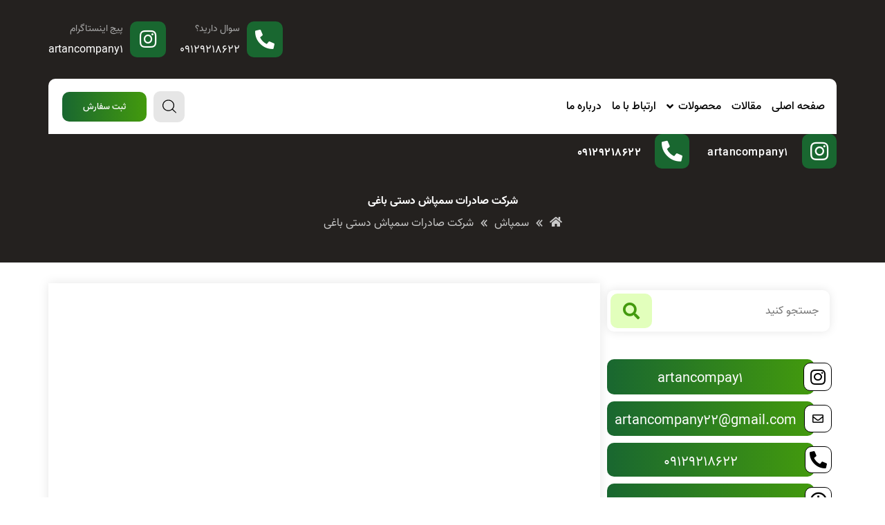

--- FILE ---
content_type: text/html; charset=UTF-8
request_url: https://gardentoolsco.ir/%D8%B4%D8%B1%DA%A9%D8%AA-%D8%B5%D8%A7%D8%AF%D8%B1%D8%A7%D8%AA-%D8%B3%D9%85%D9%BE%D8%A7%D8%B4-%D8%AF%D8%B3%D8%AA%DB%8C-%D8%A8%D8%A7%D8%BA%DB%8C/
body_size: 32714
content:
<!DOCTYPE html>
<html>
<head><meta charset="utf-8"><script>if(navigator.userAgent.match(/MSIE|Internet Explorer/i)||navigator.userAgent.match(/Trident\/7\..*?rv:11/i)){var href=document.location.href;if(!href.match(/[?&]nowprocket/)){if(href.indexOf("?")==-1){if(href.indexOf("#")==-1){document.location.href=href+"?nowprocket=1"}else{document.location.href=href.replace("#","?nowprocket=1#")}}else{if(href.indexOf("#")==-1){document.location.href=href+"&nowprocket=1"}else{document.location.href=href.replace("#","&nowprocket=1#")}}}}</script><script>class RocketLazyLoadScripts {
    constructor() {
        this.triggerEvents = ["keydown", "mousedown", "mousemove", "touchmove", "touchstart", "touchend", "wheel"], this.userEventHandler = this._triggerListener.bind(this), this.touchStartHandler = this._onTouchStart.bind(this), this.touchMoveHandler = this._onTouchMove.bind(this), this.touchEndHandler = this._onTouchEnd.bind(this), this.clickHandler = this._onClick.bind(this), this.interceptedClicks = [], window.addEventListener("pageshow", (e => {
            this.persisted = e.persisted
        })), window.addEventListener("DOMContentLoaded", (() => {
            this._preconnect3rdParties()
        })), this.delayedScripts = {
            normal: [],
            async: [],
            defer: []
        }, this.allJQueries = []
    }
    _addUserInteractionListener(e) {
        document.hidden ? e._triggerListener() : (this.triggerEvents.forEach((t => window.addEventListener(t, e.userEventHandler, {
            passive: !0
        }))), window.addEventListener("touchstart", e.touchStartHandler, {
            passive: !0
        }), window.addEventListener("mousedown", e.touchStartHandler), document.addEventListener("visibilitychange", e.userEventHandler))
    }
    _removeUserInteractionListener() {
        this.triggerEvents.forEach((e => window.removeEventListener(e, this.userEventHandler, {
            passive: !0
        }))), document.removeEventListener("visibilitychange", this.userEventHandler)
    }
    _onTouchStart(e) {
        "HTML" !== e.target.tagName && (window.addEventListener("touchend", this.touchEndHandler), window.addEventListener("mouseup", this.touchEndHandler), window.addEventListener("touchmove", this.touchMoveHandler, {
            passive: !0
        }), window.addEventListener("mousemove", this.touchMoveHandler), e.target.addEventListener("click", this.clickHandler), this._renameDOMAttribute(e.target, "onclick", "rocket-onclick"))
    }
    _onTouchMove(e) {
        window.removeEventListener("touchend", this.touchEndHandler), window.removeEventListener("mouseup", this.touchEndHandler), window.removeEventListener("touchmove", this.touchMoveHandler, {
            passive: !0
        }), window.removeEventListener("mousemove", this.touchMoveHandler), e.target.removeEventListener("click", this.clickHandler), this._renameDOMAttribute(e.target, "rocket-onclick", "onclick")
    }
    _onTouchEnd(e) {
        window.removeEventListener("touchend", this.touchEndHandler), window.removeEventListener("mouseup", this.touchEndHandler), window.removeEventListener("touchmove", this.touchMoveHandler, {
            passive: !0
        }), window.removeEventListener("mousemove", this.touchMoveHandler)
    }
    _onClick(e) {
        e.target.removeEventListener("click", this.clickHandler), this._renameDOMAttribute(e.target, "rocket-onclick", "onclick"), this.interceptedClicks.push(e), e.preventDefault(), e.stopPropagation(), e.stopImmediatePropagation()
    }
    _replayClicks() {
        window.removeEventListener("touchstart", this.touchStartHandler, {
            passive: !0
        }), window.removeEventListener("mousedown", this.touchStartHandler), this.interceptedClicks.forEach((e => {
            e.target.dispatchEvent(new MouseEvent("click", {
                view: e.view,
                bubbles: !0,
                cancelable: !0
            }))
        }))
    }
    _renameDOMAttribute(e, t, n) {
        e.hasAttribute && e.hasAttribute(t) && (event.target.setAttribute(n, event.target.getAttribute(t)), event.target.removeAttribute(t))
    }
    _triggerListener() {
        this._removeUserInteractionListener(this), "loading" === document.readyState ? document.addEventListener("DOMContentLoaded", this._loadEverythingNow.bind(this)) : this._loadEverythingNow()
    }
    _preconnect3rdParties() {
        let e = [];
        document.querySelectorAll("script[type=rocketlazyloadscript]").forEach((t => {
            if (t.hasAttribute("src")) {
                const n = new URL(t.src).origin;
                n !== location.origin && e.push({
                    src: n,
                    crossOrigin: t.crossOrigin || "module" === t.getAttribute("data-rocket-type")
                })
            }
        })), e = [...new Map(e.map((e => [JSON.stringify(e), e]))).values()], this._batchInjectResourceHints(e, "preconnect")
    }
    async _loadEverythingNow() {
        this.lastBreath = Date.now(), this._delayEventListeners(), this._delayJQueryReady(this), this._handleDocumentWrite(), this._registerAllDelayedScripts(), this._preloadAllScripts(), await this._loadScriptsFromList(this.delayedScripts.normal), await this._loadScriptsFromList(this.delayedScripts.defer), await this._loadScriptsFromList(this.delayedScripts.async);
        try {
            await this._triggerDOMContentLoaded(), await this._triggerWindowLoad()
        } catch (e) {}
        window.dispatchEvent(new Event("rocket-allScriptsLoaded")), this._replayClicks()
    }
    _registerAllDelayedScripts() {
        document.querySelectorAll("script[type=rocketlazyloadscript]").forEach((e => {
            e.hasAttribute("src") ? e.hasAttribute("async") && !1 !== e.async ? this.delayedScripts.async.push(e) : e.hasAttribute("defer") && !1 !== e.defer || "module" === e.getAttribute("data-rocket-type") ? this.delayedScripts.defer.push(e) : this.delayedScripts.normal.push(e) : this.delayedScripts.normal.push(e)
        }))
    }
    async _transformScript(e) {
        return await this._littleBreath(), new Promise((t => {
            const n = document.createElement("script");
            [...e.attributes].forEach((e => {
                let t = e.nodeName;
                "type" !== t && ("data-rocket-type" === t && (t = "type"), n.setAttribute(t, e.nodeValue))
            })), e.hasAttribute("src") ? (n.addEventListener("load", t), n.addEventListener("error", t)) : (n.text = e.text, t());
            try {
                e.parentNode.replaceChild(n, e)
            } catch (e) {
                t()
            }
        }))
    }
    async _loadScriptsFromList(e) {
        const t = e.shift();
        return t ? (await this._transformScript(t), this._loadScriptsFromList(e)) : Promise.resolve()
    }
    _preloadAllScripts() {
        this._batchInjectResourceHints([...this.delayedScripts.normal, ...this.delayedScripts.defer, ...this.delayedScripts.async], "preload")
    }
    _batchInjectResourceHints(e, t) {
        var n = document.createDocumentFragment();
        e.forEach((e => {
            if (e.src) {
                const i = document.createElement("link");
                i.href = e.src, i.rel = t, "preconnect" !== t && (i.as = "script"), e.getAttribute && "module" === e.getAttribute("data-rocket-type") && (i.crossOrigin = !0), e.crossOrigin && (i.crossOrigin = e.crossOrigin), n.appendChild(i)
            }
        })), document.head.appendChild(n)
    }
    _delayEventListeners() {
        let e = {};

        function t(t, n) {
            ! function(t) {
                function n(n) {
                    return e[t].eventsToRewrite.indexOf(n) >= 0 ? "rocket-" + n : n
                }
                e[t] || (e[t] = {
                    originalFunctions: {
                        add: t.addEventListener,
                        remove: t.removeEventListener
                    },
                    eventsToRewrite: []
                }, t.addEventListener = function() {
                    arguments[0] = n(arguments[0]), e[t].originalFunctions.add.apply(t, arguments)
                }, t.removeEventListener = function() {
                    arguments[0] = n(arguments[0]), e[t].originalFunctions.remove.apply(t, arguments)
                })
            }(t), e[t].eventsToRewrite.push(n)
        }

        function n(e, t) {
            let n = e[t];
            Object.defineProperty(e, t, {
                get: () => n || function() {},
                set(i) {
                    e["rocket" + t] = n = i
                }
            })
        }
        t(document, "DOMContentLoaded"), t(window, "DOMContentLoaded"), t(window, "load"), t(window, "pageshow"), t(document, "readystatechange"), n(document, "onreadystatechange"), n(window, "onload"), n(window, "onpageshow")
    }
    _delayJQueryReady(e) {
        let t = window.jQuery;
        Object.defineProperty(window, "jQuery", {
            get: () => t,
            set(n) {
                if (n && n.fn && !e.allJQueries.includes(n)) {
                    n.fn.ready = n.fn.init.prototype.ready = function(t) {
                        e.domReadyFired ? t.bind(document)(n) : document.addEventListener("rocket-DOMContentLoaded", (() => t.bind(document)(n)))
                    };
                    const t = n.fn.on;
                    n.fn.on = n.fn.init.prototype.on = function() {
                        if (this[0] === window) {
                            function e(e) {
                                return e.split(" ").map((e => "load" === e || 0 === e.indexOf("load.") ? "rocket-jquery-load" : e)).join(" ")
                            }
                            "string" == typeof arguments[0] || arguments[0] instanceof String ? arguments[0] = e(arguments[0]) : "object" == typeof arguments[0] && Object.keys(arguments[0]).forEach((t => {
                                delete Object.assign(arguments[0], {
                                    [e(t)]: arguments[0][t]
                                })[t]
                            }))
                        }
                        return t.apply(this, arguments), this
                    }, e.allJQueries.push(n)
                }
                t = n
            }
        })
    }
    async _triggerDOMContentLoaded() {
        this.domReadyFired = !0, await this._littleBreath(), document.dispatchEvent(new Event("rocket-DOMContentLoaded")), await this._littleBreath(), window.dispatchEvent(new Event("rocket-DOMContentLoaded")), await this._littleBreath(), document.dispatchEvent(new Event("rocket-readystatechange")), await this._littleBreath(), document.rocketonreadystatechange && document.rocketonreadystatechange()
    }
    async _triggerWindowLoad() {
        await this._littleBreath(), window.dispatchEvent(new Event("rocket-load")), await this._littleBreath(), window.rocketonload && window.rocketonload(), await this._littleBreath(), this.allJQueries.forEach((e => e(window).trigger("rocket-jquery-load"))), await this._littleBreath();
        const e = new Event("rocket-pageshow");
        e.persisted = this.persisted, window.dispatchEvent(e), await this._littleBreath(), window.rocketonpageshow && window.rocketonpageshow({
            persisted: this.persisted
        })
    }
    _handleDocumentWrite() {
        const e = new Map;
        document.write = document.writeln = function(t) {
            const n = document.currentScript,
                i = document.createRange(),
                r = n.parentElement;
            let o = e.get(n);
            void 0 === o && (o = n.nextSibling, e.set(n, o));
            const s = document.createDocumentFragment();
            i.setStart(s, 0), s.appendChild(i.createContextualFragment(t)), r.insertBefore(s, o)
        }
    }
    async _littleBreath() {
        Date.now() - this.lastBreath > 45 && (await this._requestAnimFrame(), this.lastBreath = Date.now())
    }
    async _requestAnimFrame() {
        return document.hidden ? new Promise((e => setTimeout(e))) : new Promise((e => requestAnimationFrame(e)))
    }
    static run() {
        const e = new RocketLazyLoadScripts;
        e._addUserInteractionListener(e)
    }
}
RocketLazyLoadScripts.run();</script>
    
    <meta name="viewport" content="width=device-width, initial-scale=1, shrink-to-fit=no">
        <style>
        :root {
            --fontfamily: Vazir;
            --primarycolor: #439a0d;
            --secondrycolor: #196730;
            --textcolor: #7a7a7a;
            --headingcolor: #181818;
            --primarygradient: linear-gradient(to right, #439a0d, #196730);
            --preloaderbac: #81d742;
            --preloaderspan1: #ffffff;
            --preloaderspan2: #81d742;
        }
    </style>
    <meta name='robots' content='index, follow, max-image-preview:large, max-snippet:-1, max-video-preview:-1' />

	<!-- This site is optimized with the Yoast SEO Premium plugin v21.2 (Yoast SEO v21.3) - https://yoast.com/wordpress/plugins/seo/ -->
	<title>شرکت صادرات سمپاش دستی باغی - فروشگاه آرتان</title><style id="perfmatters-used-css">:where(.wp-block-columns.has-background){padding:1.25em 2.375em;}.wp-block-embed.alignleft,.wp-block-embed.alignright,.wp-block[data-align=left]>[data-type="core/embed"],.wp-block[data-align=right]>[data-type="core/embed"]{max-width:360px;width:100%;}.wp-block-embed.alignleft .wp-block-embed__wrapper,.wp-block-embed.alignright .wp-block-embed__wrapper,.wp-block[data-align=left]>[data-type="core/embed"] .wp-block-embed__wrapper,.wp-block[data-align=right]>[data-type="core/embed"] .wp-block-embed__wrapper{min-width:280px;}.wp-block-cover .wp-block-embed{min-width:320px;min-height:240px;}.wp-block-embed{margin:0 0 1em;overflow-wrap:break-word;}.wp-block-embed figcaption{margin-top:.5em;margin-bottom:1em;}.wp-block-embed iframe{max-width:100%;}.wp-block-embed__wrapper{position:relative;}.wp-embed-responsive .wp-has-aspect-ratio .wp-block-embed__wrapper:before{content:"";display:block;padding-top:50%;}.wp-embed-responsive .wp-has-aspect-ratio iframe{position:absolute;top:0;left:0;bottom:0;right:0;height:100%;width:100%;}.wp-embed-responsive .wp-embed-aspect-21-9 .wp-block-embed__wrapper:before{padding-top:42.85%;}.wp-embed-responsive .wp-embed-aspect-18-9 .wp-block-embed__wrapper:before{padding-top:50%;}.wp-embed-responsive .wp-embed-aspect-16-9 .wp-block-embed__wrapper:before{padding-top:56.25%;}.wp-embed-responsive .wp-embed-aspect-4-3 .wp-block-embed__wrapper:before{padding-top:75%;}.wp-embed-responsive .wp-embed-aspect-1-1 .wp-block-embed__wrapper:before{padding-top:100%;}.wp-embed-responsive .wp-embed-aspect-9-16 .wp-block-embed__wrapper:before{padding-top:177.77%;}.wp-embed-responsive .wp-embed-aspect-1-2 .wp-block-embed__wrapper:before{padding-top:200%;}ol,ul{box-sizing:border-box;}:where(p.has-text-color:not(.has-link-color)) a{color:inherit;}:root{--wp--preset--font-size--normal:16px;--wp--preset--font-size--huge:42px;}.aligncenter{clear:both;}html :where(.has-border-color),html :where([style*=border-width]){border-style:solid;}html :where(img[class*=wp-image-]){height:auto;max-width:100%;}@keyframes spin{from{transform:rotate(0deg);}to{transform:rotate(360deg);}}@keyframes blink{from{opacity:0;}50%{opacity:1;}to{opacity:0;}}.main-menu > ul{display:flex;align-items:center;flex-wrap:wrap;margin:0;padding:0;}.main-menu > ul li{margin:0 15px;position:relative;transition:.3s;}.main-menu:not(.underline-hover) > ul > li:before,.main-menu:not(.underline-hover) > ul > li:after{display:none !important;}.main-menu > ul li ul.sub-menu{position:absolute;z-index:5;right:0;top:100%;background-color:#fff;min-width:250px;height:auto;border-top:3px solid var(--secondrycolor);padding:10px 0;opacity:0;transition:.3s;visibility:hidden;box-shadow:var(--boxshadow);}.main-menu > ul li:hover > ul{opacity:1;visibility:visible;}.main-menu > ul li ul.sub-menu li::before{content:"";position:absolute;right:0;width:10px;height:3px;background:var(--secondrycolor);z-index:2;top:50%;transition:.3s;opacity:0;}.main-menu.horizontal > ul li ul.sub-menu li:hover > a{padding-inline-start:26px;}.main-menu > ul li ul.sub-menu li:hover::before{opacity:1;}.main-menu > ul li ul.sub-menu li a{font-size:16px;color:var(--textcolor);transition:.3s;}.main-menu > ul > li::before{content:"";right:0;position:absolute;bottom:0;z-index:2;height:2px;width:0;transition:.3s;opacity:0;background-color:var(--secondrycolor);}.main-menu:not(.vertical) > ul > li::after{content:"";left:0;position:absolute;bottom:0;z-index:2;height:2px;width:0;transition:.3s;opacity:0;background-color:var(--secondrycolor);}.main-menu > ul > li:hover::before,.main-menu > ul > li:hover::after,.main-menu > ul > li.current-menu-item::before,.main-menu > ul > li.current-menu-item::after{width:50%;opacity:1;}.main-menu ul li ul.sub-menu li ul.sub-menu{right:100%;top:0;}.main-menu ul li:hover a,.main-menu ul li.current-menu-item > a{color:var(--secondrycolor);}.main-menu.horizontal > ul > li.menu-item-has-children > a span.thm-nav-text::after{content:"";font-family:"Font Awesome 5 Free";margin-inline-start:7px;font-weight:900;}.main-menu.vertical:not(.sideline-hover) ul:not(.sub-menu) li a span{position:relative;padding-inline-start:20px;transition:.3s;}.main-menu.vertical.side-flush ul:not(.sub-menu) li a span::before{content:"";width:13px;position:absolute;right:0;top:50%;border-bottom:2px solid;transform:translateY(-50%);}.main-menu.vertical.side-flush ul:not(.sub-menu) li a span::after{content:"";width:8px;height:8px;position:absolute;right:10px;top:50%;border-left:2px solid;border-bottom:2px solid;transform-origin:center center;transform:rotate(45deg) translateY(-6px);}.main-menu.vertical.side-flush ul:not(.sub-menu) li:hover > a > span{padding-inline-start:30px;}.main-menu.vertical > ul > li.menu-item-has-children::after{display:inline-block !important;content:"";font-family:"Font Awesome 5 Free";margin-inline-start:7px;font-weight:900;width:auto;height:auto;opacity:1;background:transparent;color:#fff;position:absolute;left:0;top:0;}.main-menu.horizontal > ul li ul li{margin-inline-end:0;}.thumbnail img{object-fit:cover;transition:.3s;}.main-menu.vertical ul{flex-direction:column;align-items:flex-start;}.main-menu.vertical ul li{margin:0;min-width:50%;}.main-menu.vertical ul li::before,.main-menu.vertical ul li::after{display:none;}.main-menu.vertical ul li ul{position:static;opacity:1;display:none;transition:none;visibility:visible;border-top:none;box-shadow:none;width:max-content;min-width:max-content;background:transparent;padding:0 10px;}.main-menu.vertical ul li ul li{margin-inline-start:0;}.search-icon{min-width:45px;width:45px;height:45px;border-radius:50%;display:flex;align-items:center;justify-content:center;background-color:#fafafa;color:var(--primarycolor);font-size:20px;transition:.3s;cursor:pointer;}.search-icon i,.search-icon svg path{transition:.3s;}.search-icon:hover{color:var(--secondrycolor);}.site-search-form{width:100%;display:flex;height:50px;justify-content:space-between;position:relative;margin-block-end:0;}.site-search-form select{background:#fff;border:1px solid var(--secondrycolor);border-inline-end:none;color:var(--textcolor);height:100%;}.site-search-form > ul{position:absolute;width:100%;right:0;top:100%;z-index:2;background:#fff;border:1px solid var(--secondrycolor);border-block-start:none;opacity:0;transition:.3s;}.ajaxsearchresult li{transition:.3s;}.ajaxsearchresult li:not(.more-result):not(.not-result):hover{background-color:#f5f5f5;}.ajaxsearchresult a:not(.primary-button){display:flex;align-items:center;padding:10px;}.ajaxsearchresult a h3{margin-bottom:0;color:var(--primarycolor);}.ajaxsearchresult a img{width:70px;height:70px;object-fit:cover;margin-inline-end:15px;}.site-search-form input{width:100%;border-inline-end:none !important;height:100%;padding:10px;color:var(--textcolor);border:1px solid var(--secondrycolor);}.site-search-form button{border:none;display:flex;align-items:center;min-width:60px;justify-content:center;font-size:24px;background-color:var(--primarycolor);transition:.3s;}.site-search-form button:hover{background-color:var(--secondrycolor);}.site-search-form button i{color:#fff;transition:.3s;}@media (max-width: 575px){.modal-dialog{max-width:90%;}}.modal-content{border-radius:0;border:none !important;}.site-breadcrumb a{color:#fff;margin-inline-end:10px;font-size:16px;white-space:nowrap;}.site-breadcrumb span{color:#fff;font-size:16px;white-space:nowrap;}.site-breadcrumb .breadcrumbs{display:flex;align-items:center;flex-wrap:nowrap;overflow-x:auto;overflow-y:hidden;}.site-breadcrumb svg{margin-inline-end:10px;min-width:10px;}.all-information{display:flex;align-items:center;flex-wrap:wrap;}.all-information .info-item{display:flex;align-items:center;margin-inline-end:15px;margin-block:5px;}.all-information .info-item i{margin-inline-end:5px;}.all-information .info-item span,.all-information .info-item span a{font-size:14px;color:#484848;white-space:nowrap;}.all-information .info-item span.title{margin-inline-end:5px;}#reply-title,#reply-title a{font-size:20px;color:var(--headingcolor);margin-top:30px;}.comment-notes span{color:var(--headingcolor);font-size:14px;}.comment-form-comment{width:100%;position:relative;}.comment-form-comment textarea{width:100%;border:1px solid #ededed;padding:10px;background:transparent;position:relative;z-index:2;transition:.3s;}.comment-form-comment label{position:absolute;right:10px;top:10px;background:#fff;padding:0 5px;font-size:16px;z-index:1;transition:.2s;color:var(--textcolor);}.comment-form-author label,.comment-form-email label{position:absolute;right:10px;top:12px;background:#fff;padding:0 5px;font-size:16px;z-index:1;transition:.2s;color:var(--textcolor);}.form-submit{width:19%;}.form-submit button#submit{width:100%;background-image:var(--primarygradient) !important;color:#fff !important;font-size:16px !important;height:40px;border:none !important;border-radius:0 !important;}.comment-form-cookies-consent{display:flex;align-items:flex-start;}.comment-form-cookies-consent input{margin-inline-end:5px;margin-top:5px;}.menu-close{width:50px;height:50px;background:var(--secondrycolor);display:flex;align-items:center;justify-content:center;cursor:pointer;}.menu-close::before{content:"";border-right:3px solid #fff;width:12px;height:12px;border-bottom:3px solid #fff;transform:rotate(-45deg) translateX(-2px);}.mobile-side-menu{width:300px;height:100vh;background-color:#fff;position:fixed;top:0;right:-100%;z-index:900;transition:all .4s ease;overflow-y:auto;padding-bottom:20px;}.close-side-menu{width:100%;height:100vh;position:fixed;left:0;top:0;background-color:rgba(0,0,0,.8);z-index:499;visibility:hidden;opacity:0;transition:.4s;padding-right:0;display:flex;align-items:center;}.mobile-side-menu > div > ul{width:100%;margin-bottom:30px;}.custom-e img{max-width:100%;}.mobile-side-menu ul li{position:relative;border-bottom:1px solid #f5f5f5;}.mobile-side-menu ul li ul{width:100%;display:none;}.mobile-side-menu ul li ul li ul{background-color:#fff;width:100%;}.mobile-side-menu ul li ul li a{transition:.3s;position:relative;padding:15px 20px;}.mobile-side-menu ul li ul li ul li{transition:.3s;}.mobile-side-menu ul li ul li ul li a{padding-inline-start:30px !important;}.mobile-side-menu ul li.menu-item-has-children::after{content:"";font-family:"Font Awesome 5 Free";position:absolute;left:15px;top:12px;color:var(--textcolor);font-weight:900;transition:.4s;font-size:20px;}.mobile-side-menu ul li a{position:relative;color:var(--textcolor);font-size:14px;transition:.4s;padding:15px 10px;display:block;width:max-content;}.mobile-side-menu .logo-box{background-color:var(--secondrycolor);padding:10px;min-height:70px;display:flex;justify-content:center;margin-bottom:20px;box-shadow:var(--boxshadow);position:sticky;z-index:5;top:0;}.mobile-side-menu .logo-box img{max-width:100%;height:auto;}.side-menu-icon-box i{font-size:20px;background:var(--primarycolor);color:#fff;border-radius:5px;cursor:pointer;display:flex;padding:5px 8px;align-items:center;justify-content:center;}#reply-title,#reply-title a{font-size:20px;color:var(--headingcolor);margin-top:30px;}.comment-notes span{color:var(--headingcolor);font-size:14px;}.comment-form-comment{width:100%;position:relative;}.comment-form-comment textarea{width:100%;border:1px solid #ededed;padding:10px;background:transparent;position:relative;z-index:2;transition:.3s;height:auto !important;}.comment-form-comment label{position:absolute;right:10px;top:10px;background:#fff;padding:0 5px;font-size:16px;z-index:1;transition:.2s;color:var(--textcolor);}.form-submit{width:19%;}.form-submit button#submit{width:100%;background-image:var(--primarygradient) !important;color:#fff !important;font-size:16px !important;height:40px;border:none !important;border-radius:0 !important;}.comment-form-cookies-consent{display:flex;align-items:flex-start;}.comment-form-cookies-consent input{margin-inline-end:5px;margin-top:5px;}.modal{background:rgba(0,0,0,.5);}:root{--blue:#007bff;--indigo:#6610f2;--purple:#6f42c1;--pink:#e83e8c;--red:#dc3545;--orange:#fd7e14;--yellow:#ffc107;--green:#28a745;--teal:#20c997;--cyan:#17a2b8;--white:#fff;--gray:#6c757d;--gray-dark:#343a40;--primary:#007bff;--secondary:#6c757d;--success:#28a745;--info:#17a2b8;--warning:#ffc107;--danger:#dc3545;--light:#f8f9fa;--dark:#343a40;--breakpoint-xs:0;--breakpoint-sm:576px;--breakpoint-md:768px;--breakpoint-lg:992px;--breakpoint-xl:1200px;--font-family-sans-serif:-apple-system,BlinkMacSystemFont,"Segoe UI",Roboto,"Helvetica Neue",Arial,"Noto Sans",sans-serif,"Apple Color Emoji","Segoe UI Emoji","Segoe UI Symbol","Noto Color Emoji";--font-family-monospace:SFMono-Regular,Menlo,Monaco,Consolas,"Liberation Mono","Courier New",monospace;}*,::after,::before{box-sizing:border-box;}html{font-family:sans-serif;line-height:1.15;-webkit-text-size-adjust:100%;-webkit-tap-highlight-color:transparent;}article,aside,figcaption,figure,footer,header,hgroup,main,nav,section{display:block;}body{margin:0;font-family:-apple-system,BlinkMacSystemFont,"Segoe UI",Roboto,"Helvetica Neue",Arial,"Noto Sans",sans-serif,"Apple Color Emoji","Segoe UI Emoji","Segoe UI Symbol","Noto Color Emoji";font-size:1rem;font-weight:400;line-height:1.5;color:#212529;text-align:left;background-color:#fff;}[tabindex="-1"]:focus{outline:0 !important;}h1,h2,h3,h4,h5,h6{margin-top:0;margin-bottom:.5rem;}p{margin-top:0;margin-bottom:1rem;}dl,ol,ul{margin-top:0;margin-bottom:1rem;}ol ol,ol ul,ul ol,ul ul{margin-bottom:0;}b,strong{font-weight:bolder;}small{font-size:80%;}a{color:#007bff;text-decoration:none;background-color:transparent;}a:hover{text-decoration:underline;}a:not([href]):not([tabindex]){color:inherit;text-decoration:none;}a:not([href]):not([tabindex]):focus,a:not([href]):not([tabindex]):hover{color:inherit;text-decoration:none;}a:not([href]):not([tabindex]):focus{outline:0;}img{vertical-align:middle;border-style:none;}svg{overflow:hidden;vertical-align:middle;}label{display:inline-block;margin-bottom:.5rem;}button{border-radius:0;}button:focus{outline:1px dotted;outline:5px auto -webkit-focus-ring-color;}button,input,optgroup,select,textarea{margin:0;font-family:inherit;font-size:inherit;line-height:inherit;}button,input{overflow:visible;}button,select{text-transform:none;}select{word-wrap:normal;}[type=button],[type=reset],[type=submit],button{-webkit-appearance:button;}[type=button]:not(:disabled),[type=reset]:not(:disabled),[type=submit]:not(:disabled),button:not(:disabled){cursor:pointer;}[type=button]::-moz-focus-inner,[type=reset]::-moz-focus-inner,[type=submit]::-moz-focus-inner,button::-moz-focus-inner{padding:0;border-style:none;}input[type=checkbox],input[type=radio]{box-sizing:border-box;padding:0;}input[type=date],input[type=datetime-local],input[type=month],input[type=time]{-webkit-appearance:listbox;}textarea{overflow:auto;resize:vertical;}[type=number]::-webkit-inner-spin-button,[type=number]::-webkit-outer-spin-button{height:auto;}[type=search]{outline-offset:-2px;-webkit-appearance:none;}[type=search]::-webkit-search-decoration{-webkit-appearance:none;}::-webkit-file-upload-button{font:inherit;-webkit-appearance:button;}[hidden]{display:none !important;}.small,small{font-size:80%;font-weight:400;}.fade{transition:opacity .15s linear;}@media (prefers-reduced-motion:reduce){.fade{transition:none;}}.fade:not(.show){opacity:0;}@-webkit-keyframes progress-bar-stripes{from{background-position:1rem 0;}to{background-position:0 0;}}@keyframes progress-bar-stripes{from{background-position:1rem 0;}to{background-position:0 0;}}.modal{position:fixed;top:0;left:0;z-index:1050;display:none;width:100%;height:100%;overflow:hidden;outline:0;}.modal-dialog{position:relative;width:auto;margin:.5rem;pointer-events:none;}.modal.fade .modal-dialog{transition:transform .3s ease-out;transform:translate(0,-50px);}@media (prefers-reduced-motion:reduce){.modal.fade .modal-dialog{transition:none;}}.modal-content{position:relative;display:flex;flex-direction:column;width:100%;pointer-events:auto;background-color:#fff;background-clip:padding-box;border:1px solid rgba(0,0,0,.2);border-radius:.3rem;outline:0;}@media (min-width:576px){.modal-dialog{max-width:500px;margin:1.75rem auto;}}@-webkit-keyframes spinner-border{to{transform:rotate(360deg);}}@keyframes spinner-border{to{transform:rotate(360deg);}}@-webkit-keyframes spinner-grow{0%{transform:scale(0);}50%{opacity:1;}}@keyframes spinner-grow{0%{transform:scale(0);}50%{opacity:1;}}.d-flex{display:flex !important;}.text-center{text-align:center !important;}@media print{*,::after,::before{text-shadow:none !important;box-shadow:none !important;}a:not(.btn){text-decoration:underline;}img,tr{page-break-inside:avoid;}h2,h3,p{orphans:3;widows:3;}h2,h3{page-break-after:avoid;}@page{size:a3;}body{min-width:992px !important;}}.rtl,[dir=rtl]{text-align:right;direction:rtl;}@font-face{font-family:"slick";font-weight:normal;font-style:normal;src:url("https://gardentoolsco.ir/wp-content/themes/nahal/css/./fonts/slick.eot");src:url("https://gardentoolsco.ir/wp-content/themes/nahal/css/./fonts/slick.eot?#iefix") format("embedded-opentype"),url("https://gardentoolsco.ir/wp-content/themes/nahal/css/./fonts/slick.woff") format("woff"),url("https://gardentoolsco.ir/wp-content/themes/nahal/css/./fonts/slick.ttf") format("truetype"),url("https://gardentoolsco.ir/wp-content/themes/nahal/css/./fonts/slick.svg#slick") format("svg");}.fa,.fab,.fad,.fal,.far,.fas{-moz-osx-font-smoothing:grayscale;-webkit-font-smoothing:antialiased;display:inline-block;font-style:normal;font-variant:normal;text-rendering:auto;line-height:1;}@-webkit-keyframes fa-spin{0%{-webkit-transform:rotate(0deg);transform:rotate(0deg);}to{-webkit-transform:rotate(1 turn);transform:rotate(1 turn);}}@keyframes fa-spin{0%{-webkit-transform:rotate(0deg);transform:rotate(0deg);}to{-webkit-transform:rotate(1 turn);transform:rotate(1 turn);}}.fa-bars:before{content:"";}.fa-chevron-up:before{content:"";}.fa-clock:before{content:"";}.fa-envelope:before{content:"";}.fa-eye:before{content:"";}.fa-home:before{content:"";}.fa-instagram:before{content:"";}.fa-phone:before{content:"";}.fa-phone-alt:before{content:"";}.fa-search:before{content:"";}.fa-telegram:before{content:"";}.fa-whatsapp:before{content:"";}@font-face{font-family:"Font Awesome 5 Brands";font-style:normal;font-weight:400;font-display:block;src:url("https://gardentoolsco.ir/wp-content/themes/nahal/css/../webfonts/fa-brands-400.eot");src:url("https://gardentoolsco.ir/wp-content/themes/nahal/css/../webfonts/fa-brands-400.eot?#iefix") format("embedded-opentype"),url("https://gardentoolsco.ir/wp-content/themes/nahal/css/../webfonts/fa-brands-400.woff2") format("woff2"),url("https://gardentoolsco.ir/wp-content/themes/nahal/css/../webfonts/fa-brands-400.woff") format("woff"),url("https://gardentoolsco.ir/wp-content/themes/nahal/css/../webfonts/fa-brands-400.ttf") format("truetype"),url("https://gardentoolsco.ir/wp-content/themes/nahal/css/../webfonts/fa-brands-400.svg#fontawesome") format("svg");}.fab{font-family:"Font Awesome 5 Brands";}@font-face{font-family:"Font Awesome 5 Free";font-style:normal;font-weight:400;font-display:block;src:url("https://gardentoolsco.ir/wp-content/themes/nahal/css/../webfonts/fa-regular-400.eot");src:url("https://gardentoolsco.ir/wp-content/themes/nahal/css/../webfonts/fa-regular-400.eot?#iefix") format("embedded-opentype"),url("https://gardentoolsco.ir/wp-content/themes/nahal/css/../webfonts/fa-regular-400.woff2") format("woff2"),url("https://gardentoolsco.ir/wp-content/themes/nahal/css/../webfonts/fa-regular-400.woff") format("woff"),url("https://gardentoolsco.ir/wp-content/themes/nahal/css/../webfonts/fa-regular-400.ttf") format("truetype"),url("https://gardentoolsco.ir/wp-content/themes/nahal/css/../webfonts/fa-regular-400.svg#fontawesome") format("svg");}.fab,.far{font-weight:400;}@font-face{font-family:"Font Awesome 5 Free";font-style:normal;font-weight:900;font-display:block;src:url("https://gardentoolsco.ir/wp-content/themes/nahal/css/../webfonts/fa-solid-900.eot");src:url("https://gardentoolsco.ir/wp-content/themes/nahal/css/../webfonts/fa-solid-900.eot?#iefix") format("embedded-opentype"),url("https://gardentoolsco.ir/wp-content/themes/nahal/css/../webfonts/fa-solid-900.woff2") format("woff2"),url("https://gardentoolsco.ir/wp-content/themes/nahal/css/../webfonts/fa-solid-900.woff") format("woff"),url("https://gardentoolsco.ir/wp-content/themes/nahal/css/../webfonts/fa-solid-900.ttf") format("truetype"),url("https://gardentoolsco.ir/wp-content/themes/nahal/css/../webfonts/fa-solid-900.svg#fontawesome") format("svg");}.fa,.far,.fas{font-family:"Font Awesome 5 Free";}.fa,.fas{font-weight:900;}@font-face{font-family:Vazir;src:url("https://gardentoolsco.ir/wp-content/themes/nahal/css/../fonts/vazir/Vazir-Regular-FD.eot");src:url("https://gardentoolsco.ir/wp-content/themes/nahal/css/../fonts/vazir/Vazir-Regular-FD.eot?#iefix") format("embedded-opentype"),url("https://gardentoolsco.ir/wp-content/themes/nahal/css/../fonts/vazir/Vazir-Regular-FD.woff2") format("woff2"),url("https://gardentoolsco.ir/wp-content/themes/nahal/css/../fonts/vazir/Vazir-Regular-FD.woff") format("woff");font-weight:normal;}@font-face{font-family:Vazir;src:url("https://gardentoolsco.ir/wp-content/themes/nahal/css/../fonts/vazir/Vazir-Bold-FD.eot");src:url("https://gardentoolsco.ir/wp-content/themes/nahal/css/../fonts/vazir/Vazir-Bold-FD.eot?#iefix") format("embedded-opentype"),url("https://gardentoolsco.ir/wp-content/themes/nahal/css/../fonts/vazir/Vazir-Bold-FD.woff2") format("woff2"),url("https://gardentoolsco.ir/wp-content/themes/nahal/css/../fonts/vazir/Vazir-Bold-FD.woff") format("woff");font-weight:bold;}@font-face{font-family:Vazir;src:url("https://gardentoolsco.ir/wp-content/themes/nahal/css/../fonts/vazir/Vazir-Thin-FD.eot");src:url("https://gardentoolsco.ir/wp-content/themes/nahal/css/../fonts/vazir/Vazir-Thin-FD.eot?#iefix") format("embedded-opentype"),url("https://gardentoolsco.ir/wp-content/themes/nahal/css/../fonts/vazir/Vazir-Thin-FD.woff2") format("woff2"),url("https://gardentoolsco.ir/wp-content/themes/nahal/css/../fonts/vazir/Vazir-Thin-FD.woff") format("woff");font-weight:100;}@font-face{font-family:Vazir;src:url("https://gardentoolsco.ir/wp-content/themes/nahal/css/../fonts/vazir/Vazir-Light-FD.eot");src:url("https://gardentoolsco.ir/wp-content/themes/nahal/css/../fonts/vazir/Vazir-Light-FD.eot?#iefix") format("embedded-opentype"),url("https://gardentoolsco.ir/wp-content/themes/nahal/css/../fonts/vazir/Vazir-Light-FD.woff2") format("woff2"),url("https://gardentoolsco.ir/wp-content/themes/nahal/css/../fonts/vazir/Vazir-Light-FD.woff") format("woff");font-weight:300;}@font-face{font-family:Vazir;src:url("https://gardentoolsco.ir/wp-content/themes/nahal/css/../fonts/vazir/Vazir-Medium-FD.eot");src:url("https://gardentoolsco.ir/wp-content/themes/nahal/css/../fonts/vazir/Vazir-Medium-FD.eot?#iefix") format("embedded-opentype"),url("https://gardentoolsco.ir/wp-content/themes/nahal/css/../fonts/vazir/Vazir-Medium-FD.woff2") format("woff2"),url("https://gardentoolsco.ir/wp-content/themes/nahal/css/../fonts/vazir/Vazir-Medium-FD.woff") format("woff");font-weight:500;}@font-face{font-family:Vazir;src:url("https://gardentoolsco.ir/wp-content/themes/nahal/css/../fonts/vazir/Vazir-Black-FD.eot");src:url("https://gardentoolsco.ir/wp-content/themes/nahal/css/../fonts/vazir/Vazir-Black-FD.eot?#iefix") format("embedded-opentype"),url("https://gardentoolsco.ir/wp-content/themes/nahal/css/../fonts/vazir/Vazir-Black-FD.woff2") format("woff2"),url("https://gardentoolsco.ir/wp-content/themes/nahal/css/../fonts/vazir/Vazir-Black-FD.woff") format("woff");font-weight:900;}@font-face{font-family:Sahel;src:url("https://gardentoolsco.ir/wp-content/themes/nahal/css/../fonts/sahel/Sahel.eot");src:url("https://gardentoolsco.ir/wp-content/themes/nahal/css/../fonts/sahel/Sahel.eot?#iefix") format("embedded-opentype"),url("https://gardentoolsco.ir/wp-content/themes/nahal/css/../fonts/sahel/Sahel.woff") format("woff"),url("https://gardentoolsco.ir/wp-content/themes/nahal/css/../fonts/sahel/Sahel.ttf") format("truetype");font-weight:normal;}@font-face{font-family:Sahel;src:url("https://gardentoolsco.ir/wp-content/themes/nahal/css/../fonts/sahel/Sahel-Bold.eot");src:url("https://gardentoolsco.ir/wp-content/themes/nahal/css/../fonts/sahel/Sahel-Bold.eot?#iefix") format("embedded-opentype"),url("https://gardentoolsco.ir/wp-content/themes/nahal/css/../fonts/sahel/Sahel-Bold.woff") format("woff"),url("https://gardentoolsco.ir/wp-content/themes/nahal/css/../fonts/sahel/Sahel-Bold.ttf") format("truetype");font-weight:bold;}@font-face{font-family:Sahel;src:url("https://gardentoolsco.ir/wp-content/themes/nahal/css/../fonts/sahel/Sahel-Black.eot");src:url("https://gardentoolsco.ir/wp-content/themes/nahal/css/../fonts/sahel/Sahel-Black.eot?#iefix") format("embedded-opentype"),url("https://gardentoolsco.ir/wp-content/themes/nahal/css/../fonts/sahel/Sahel-Black.woff") format("woff"),url("https://gardentoolsco.ir/wp-content/themes/nahal/css/../fonts/sahel/Sahel-Black.ttf") format("truetype");font-weight:900;}@font-face{font-family:Samim;src:url("https://gardentoolsco.ir/wp-content/themes/nahal/css/../fonts/samim/Samim.eot");src:url("https://gardentoolsco.ir/wp-content/themes/nahal/css/../fonts/samim/Samim.eot?#iefix") format("embedded-opentype"),url("https://gardentoolsco.ir/wp-content/themes/nahal/css/../fonts/samim/Samim.woff") format("woff"),url("https://gardentoolsco.ir/wp-content/themes/nahal/css/../fonts/samim/Samim.ttf") format("truetype");font-weight:normal;}@font-face{font-family:Samim;src:url("https://gardentoolsco.ir/wp-content/themes/nahal/css/../fonts/samim/Samim-Bold.eot");src:url("https://gardentoolsco.ir/wp-content/themes/nahal/css/../fonts/samim/Samim-Bold.eot?#iefix") format("embedded-opentype"),url("https://gardentoolsco.ir/wp-content/themes/nahal/css/../fonts/samim/Samim-Bold.woff") format("woff"),url("https://gardentoolsco.ir/wp-content/themes/nahal/css/../fonts/samim/Samim-Bold.ttf") format("truetype");font-weight:bold;}@font-face{font-family:Shabnam;src:url("https://gardentoolsco.ir/wp-content/themes/nahal/css/../fonts/shabnam/Shabnam.eot");src:url("https://gardentoolsco.ir/wp-content/themes/nahal/css/../fonts/shabnam/Shabnam.eot?#iefix") format("embedded-opentype"),url("https://gardentoolsco.ir/wp-content/themes/nahal/css/../fonts/shabnam/Shabnam.woff2") format("woff2"),url("https://gardentoolsco.ir/wp-content/themes/nahal/css/../fonts/shabnam/Shabnam.woff") format("woff"),url("https://gardentoolsco.ir/wp-content/themes/nahal/css/../fonts/shabnam/Shabnam.ttf") format("truetype");font-weight:normal;}@font-face{font-family:Shabnam;src:url("https://gardentoolsco.ir/wp-content/themes/nahal/css/../fonts/shabnam/Shabnam-Bold.eot");src:url("https://gardentoolsco.ir/wp-content/themes/nahal/css/../fonts/shabnam/Shabnam-Bold.eot?#iefix") format("embedded-opentype"),url("https://gardentoolsco.ir/wp-content/themes/nahal/css/../fonts/shabnam/Shabnam-Bold.woff2") format("woff2"),url("https://gardentoolsco.ir/wp-content/themes/nahal/css/../fonts/shabnam/Shabnam-Bold.woff") format("woff"),url("https://gardentoolsco.ir/wp-content/themes/nahal/css/../fonts/shabnam/Shabnam-Bold.ttf") format("truetype");font-weight:bold;}@font-face{font-family:Shabnam;src:url("https://gardentoolsco.ir/wp-content/themes/nahal/css/../fonts/shabnam/Shabnam-Light.eot");src:url("https://gardentoolsco.ir/wp-content/themes/nahal/css/../fonts/shabnam/Shabnam-Light.eot?#iefix") format("embedded-opentype"),url("https://gardentoolsco.ir/wp-content/themes/nahal/css/../fonts/shabnam/Shabnam-Light.woff2") format("woff2"),url("https://gardentoolsco.ir/wp-content/themes/nahal/css/../fonts/shabnam/Shabnam-Light.woff") format("woff"),url("https://gardentoolsco.ir/wp-content/themes/nahal/css/../fonts/shabnam/Shabnam-Light.ttf") format("truetype");font-weight:300;}@font-face{font-family:Tanha;src:url("https://gardentoolsco.ir/wp-content/themes/nahal/css/../fonts/tanha/Tanha.eot");src:url("https://gardentoolsco.ir/wp-content/themes/nahal/css/../fonts/tanha/Tanha.eot?#iefix") format("embedded-opentype"),url("https://gardentoolsco.ir/wp-content/themes/nahal/css/../fonts/tanha/Tanha.woff") format("woff"),url("https://gardentoolsco.ir/wp-content/themes/nahal/css/../fonts/tanha/Tanha.ttf") format("truetype");font-weight:normal;}@font-face{font-family:Parastoo;src:url("https://gardentoolsco.ir/wp-content/themes/nahal/css/../fonts/parastoo/Parastoo.eot");src:url("https://gardentoolsco.ir/wp-content/themes/nahal/css/../fonts/parastoo/Parastoo.eot?#iefix") format("embedded-opentype"),url("https://gardentoolsco.ir/wp-content/themes/nahal/css/../fonts/parastoo/Parastoo.woff") format("woff"),url("https://gardentoolsco.ir/wp-content/themes/nahal/css/../fonts/parastoo/Parastoo.ttf") format("truetype");font-weight:normal;}@font-face{font-family:Parastoo;src:url("https://gardentoolsco.ir/wp-content/themes/nahal/css/../fonts/parastoo/Parastoo-Bold.eot");src:url("https://gardentoolsco.ir/wp-content/themes/nahal/css/../fonts/parastoo/Parastoo-Bold.eot?#iefix") format("embedded-opentype"),url("https://gardentoolsco.ir/wp-content/themes/nahal/css/../fonts/parastoo/Parastoo-Bold.woff") format("woff"),url("https://gardentoolsco.ir/wp-content/themes/nahal/css/../fonts/parastoo/Parastoo-Bold.ttf") format("truetype");font-weight:bold;}@font-face{font-family:Dirooz;src:url("https://gardentoolsco.ir/wp-content/themes/nahal/css/../fonts/dirooz/Dirooz.eot");src:url("https://gardentoolsco.ir/wp-content/themes/nahal/css/../fonts/dirooz/Dirooz.eot?#iefix") format("embedded-opentype"),url("https://gardentoolsco.ir/wp-content/themes/nahal/css/../fonts/dirooz/Dirooz.woff2") format("woff2"),url("https://gardentoolsco.ir/wp-content/themes/nahal/css/../fonts/dirooz/Dirooz.woff") format("woff"),url("https://gardentoolsco.ir/wp-content/themes/nahal/css/../fonts/dirooz/Dirooz.ttf") format("truetype");font-weight:normal;}@font-face{font-family:star;src:url("https://gardentoolsco.ir/wp-content/themes/nahal/css/fonts/star.eot");src:url("https://gardentoolsco.ir/wp-content/themes/nahal/css/fonts/star.eot?#iefix") format("embedded-opentype"),url("https://gardentoolsco.ir/wp-content/themes/nahal/css/fonts/star.woff") format("woff"),url("https://gardentoolsco.ir/wp-content/themes/nahal/css/fonts/star.ttf") format("truetype"),url("https://gardentoolsco.ir/wp-content/themes/nahal/css/fonts/star.svg#star") format("svg");font-weight:400;font-style:normal;}@font-face{font-family:WooCommerce;src:url("https://gardentoolsco.ir/wp-content/themes/nahal/css/fonts/WooCommerce.eot");src:url("https://gardentoolsco.ir/wp-content/themes/nahal/css/fonts/WooCommerce.eot?#iefix") format("embedded-opentype"),url("https://gardentoolsco.ir/wp-content/themes/nahal/css/fonts/WooCommerce.woff") format("woff"),url("https://gardentoolsco.ir/wp-content/themes/nahal/css/fonts/WooCommerce.ttf") format("truetype"),url("https://gardentoolsco.ir/wp-content/themes/nahal/css/fonts/WooCommerce.svg#WooCommerce") format("svg");font-weight:400;font-style:normal;}:root{--lightbackground:#bdbdbd;--lighttext:#9e9e9e;--boxshadow:0 1px 10px 0 rgba(0,0,0,.08);--psgradient:#181818,#ff4201;}select{border:1px solid #e7e7e4;padding:0 5px;height:40px;}body{direction:rtl;font-family:var(--fontfamily) !important;text-align:right !important;overflow-x:hidden;padding-inline:0 !important;transition:.3s;}@keyframes spin-1{0%{transform:rotate(360deg);opacity:1;}50%{transform:rotate(180deg);opacity:.5;}100%{transform:rotate(0deg);opacity:1;}}@keyframes spin-2{0%{transform:rotate(0deg);opacity:.5;}50%{transform:rotate(180deg);opacity:1;}100%{transform:rotate(360deg);opacity:.5;}}html{overflow-x:hidden !important;}ul,ol{list-style:none;padding-inline-start:0;margin-bottom:0;}a:hover{text-decoration:none !important;}*{outline:none;}.main-menu > ul{display:flex;align-items:center;flex-wrap:wrap;margin:0;padding:0;}.main-menu > ul li{margin:0 15px;position:relative;height:100%;transition:.3s;}.main-menu > ul li ul.sub-menu{position:absolute;z-index:5;right:0;top:100%;background-color:#fff;min-width:250px;height:auto;border-top:3px solid var(--secondrycolor);padding:0;opacity:0;transition:.3s;visibility:hidden;box-shadow:var(--boxshadow);}.main-menu > ul li:hover > ul{opacity:1;visibility:visible;}.main-menu > ul li ul li::before{content:"";position:absolute;right:-15px;width:10px;height:3px;background:var(--secondrycolor);z-index:2;top:50%;transition:.3s;opacity:0;}.thumbnail img{object-fit:cover;}.main-menu > ul li ul li{margin:0;}.main-menu ul.sub-menu > li:last-child > a{border-bottom:none;}.main-menu > ul li ul li a{font-size:16px;color:var(--textcolor);transition:.3s;width:100%;padding:10px 15px;border-bottom:1px solid #f2f2f2;}.main-menu > ul > li::before{content:"";right:0;position:absolute;bottom:0;z-index:2;height:2px;width:0;transition:.3s;opacity:0;background-color:var(--secondrycolor);}.main-menu:not(.vertical) > ul > li::after{content:"";left:0;position:absolute;bottom:0;z-index:2;height:2px;width:0;transition:.3s;opacity:0;background-color:var(--secondrycolor);}.main-menu > ul > li:hover::before,.main-menu > ul > li:hover::after,.main-menu > ul > li.current-menu-item::before,.main-menu > ul > li.current-menu-item::after{width:50%;opacity:1;}.main-menu ul li ul li ul.sub-menu{right:100%;top:0;}.main-menu ul li a:Hover,.main-menu ul li.current-menu-item > a{color:var(--secondrycolor);}.main-menu.horizontal > ul > li.menu-item-has-children > a span.thm-nav-text{display:flex;align-items:center;}.main-menu.horizontal > ul > li.menu-item-has-children > a span.thm-nav-text::after{content:"";font-family:"Font Awesome 5 Free";margin-inline-start:7px;font-weight:900;}.mobile-side-menu{width:300px;height:100vh;background-color:#fff;position:fixed;top:0;right:-100%;z-index:900;transition:all .4s ease;overflow-y:auto;padding-bottom:20px;}.close-side-menu{width:100%;height:100vh;position:fixed;left:0;top:0;background-color:rgba(0,0,0,.8);z-index:499;visibility:hidden;opacity:0;transition:.4s;}.mobile-side-menu > div > ul{width:100%;margin-bottom:30px;}.custom-e img{max-width:100%;}.mobile-side-menu ul li{position:relative;border-bottom:1px solid #f5f5f5;}.mobile-side-menu ul li ul.sub-menu{width:100%;display:none;}.mobile-side-menu ul li ul li ul.sub-menu{background-color:#fff;width:100%;}.mobile-side-menu ul li ul li a{transition:.3s;position:relative;padding:15px 20px;}.mobile-side-menu ul li ul li ul li{transition:.3s;}.mobile-side-menu ul li ul li ul li a{padding-inline-start:30px !important;}.mobile-side-menu ul li.menu-item-has-children::after{content:"";font-family:"Font Awesome 5 Free";position:absolute;left:15px;top:12px;color:var(--textcolor);font-weight:900;transition:.4s;font-size:20px;}.mobile-side-menu ul li a{position:relative;color:var(--textcolor);font-size:14px;transition:.4s;padding:15px 10px;display:block;width:max-content;}.mobile-side-menu .logo-box{background-color:var(--secondrycolor);padding:10px;min-height:70px;display:flex;justify-content:center;margin-bottom:20px;box-shadow:var(--boxshadow);position:sticky;z-index:5;top:0;}.mobile-side-menu .logo-box img{max-width:100%;height:auto;}.woocommerce-MyAccount-content button.button,.woocommerce-cart-form button.button,.cart-collaterals a.button,.checkout_coupon button.button,.woocommerce-ResetPassword button.button,.woocommerce-form-track-order button.button,.woocommerce-message a.button,.woocommerce-Message a.button,.woocommerce-Button,.woocommerce-button,input#submit[type="submit"]{background-image:var(--primarygradient);color:#fff;box-shadow:0 5px 15px -3px rgba(0,0,0,.3) !important;border-radius:0;padding:12px 30px !important;display:flex !important;justify-content:center;border:none !important;width:max-content !important;margin:0 !important;overflow:hidden !important;position:relative;white-space:nowrap;line-height:1;font-size:16px;}.modal-dialog{margin:5rem auto !important;}.side-menu-icon-box i{font-size:20px;background:var(--primarycolor);color:#fff;border-radius:5px;cursor:pointer;display:flex;padding:5px 8px;}#reply-title,#reply-title a{font-size:20px;color:var(--headingcolor);margin-top:30px;}.comment-notes span{color:var(--headingcolor);font-size:14px;}.comment-form-comment{width:100%;position:relative;}.comment-form-comment textarea{width:100%;border:1px solid #ededed;padding:10px;background:transparent;position:relative;z-index:2;transition:.3s;}.comment-form-comment label{position:absolute;right:10px;top:10px;background:#fff;padding:0 5px;font-size:16px;z-index:1;transition:.2s;color:var(--textcolor);}.form-submit{width:19%;}.form-submit button#submit{width:100%;background-image:var(--primarygradient) !important;color:#fff !important;font-size:16px !important;height:50px;border:none !important;border-radius:0 !important;}.comment-form-cookies-consent{display:flex;align-items:flex-start;}.comment-form-cookies-consent input{margin-inline-end:5px;margin-top:5px;}@keyframes grow{0%{background-color:rgba(50,50,50,.45);transform:scale(1);z-index:2;}100%{background-color:rgba(50,50,50,.4);transform:scale(30);opacity:0;z-index:-1;}}#top{opacity:0;visibility:hidden;transition:.3s;}.mobile-side-menu form{width:90%;margin:0 auto;height:40px;}.elementor-button{position:relative;overflow:hidden;}li.elementor-icon-list-item span,li.elementor-icon-list-item span i{transition:.3s;}.elementor-button-wrapper{display:inline-flex;}.main-menu > ul{display:flex;align-items:center;flex-wrap:wrap;margin:0;padding:0;}.main-menu > ul li{margin:0 15px;position:relative;transition:.3s;}.main-menu > ul li ul.sub-menu{position:absolute;z-index:5;right:0;top:100%;background-color:#fff;min-width:250px;height:auto;border-top:3px solid var(--secondrycolor);padding:0;opacity:0;transition:.3s;visibility:hidden;box-shadow:var(--boxshadow);}.main-menu > ul li:hover > ul{opacity:1;visibility:visible;}.main-menu > ul li ul li{margin:0;}.main-menu ul.sub-menu > li:last-child > a{border-bottom:none;}.main-menu > ul li ul li a{font-size:16px;color:var(--textcolor);transition:.3s;padding:10px 15px;width:100%;border-bottom:1px solid #f2f2f2;}.main-menu > ul > li::before{content:"";right:0;position:absolute;bottom:0;z-index:2;height:2px;width:0;transition:.3s;opacity:0;background-color:var(--secondrycolor);}.main-menu ul li a{font-size:16px;font-weight:500;color:var(--primarycolor);padding:10px 0;display:inline-flex;align-items:center;white-space:nowrap;position:relative;height:100%;}.main-menu.horizontal > ul > li > ul.sub-menu::before,.main-menu.horizontal > ul > li .mega-menu::before{width:100%;height:12px;bottom:100%;content:"";background:transparent;position:absolute;z-index:3;}.main-menu ul li ul li ul.sub-menu{right:100%;top:0;}.main-menu ul li a:Hover,.main-menu ul li.current-menu-item > a{color:var(--secondrycolor);}.thumbnail img{object-fit:cover;}.main-menu.vertical ul{flex-direction:column;align-items:flex-start;}.main-menu.vertical ul li{margin:0;min-width:50%;}.main-menu.vertical ul li::before,.main-menu.vertical ul li::after{display:none;}.main-menu.vertical ul li ul.sub-menu{position:static;opacity:1;display:none;transition:none;visibility:visible;border-top:none;box-shadow:none;width:max-content;min-width:max-content;background:transparent;padding:0 10px;}.main-menu.vertical ul li ul li{margin-inline-start:0;}#reply-title,#reply-title a{font-size:20px;color:var(--headingcolor);margin-top:30px;}.comment-notes span{color:var(--headingcolor);font-size:14px;}.comment-form-comment{width:100%;position:relative;}.comment-form-comment textarea{width:100%;border:1px solid #ededed;padding:10px;background:transparent;position:relative;z-index:2;transition:.3s;}.comment-form-comment label{position:absolute;right:10px;top:10px;background:#fff;padding:0 5px;font-size:16px;z-index:1;transition:.2s;color:var(--textcolor);}.form-submit{width:19%;}.form-submit button#submit{width:100%;background-image:var(--primarygradient) !important;color:#fff !important;font-size:16px !important;height:50px;border:none !important;border-radius:0 !important;}.comment-form-cookies-consent{display:flex;align-items:flex-start;}.comment-form-cookies-consent input{margin-inline-end:5px;margin-top:5px;}.menu-close{width:50px;height:50px;background:var(--secondrycolor);display:flex;align-items:center;justify-content:center;cursor:pointer;}.menu-close::before{content:"";border-right:3px solid #fff;width:12px;height:12px;border-bottom:3px solid #fff;transform:rotate(-45deg) translateX(-2px);}.mobile-side-menu{width:300px;height:100vh;background-color:#fff;position:fixed;top:0;right:-100%;z-index:900;transition:all .4s ease;overflow-y:auto;padding-bottom:20px;}.close-side-menu{width:100%;height:100vh;position:fixed;left:0;top:0;background-color:rgba(0,0,0,.8);z-index:499;visibility:hidden;opacity:0;transition:.4s;padding-right:0;display:flex;align-items:center;}.mobile-side-menu > div > ul{width:100%;margin-bottom:30px;}.custom-e img{max-width:100%;}.mobile-side-menu ul li{position:relative;border-bottom:1px solid #f5f5f5;}.mobile-side-menu ul li ul.sub-menu{width:100%;display:none;}.mobile-side-menu ul li ul li ul.sub-menu{background-color:#fff;width:100%;}.mobile-side-menu ul li ul li a{transition:.3s;position:relative;padding:15px 20px;}.mobile-side-menu ul li ul li ul li{transition:.3s;}.mobile-side-menu ul li ul li ul li a{padding-inline-start:30px !important;}.mobile-side-menu ul li.menu-item-has-children::after{content:"";font-family:"Font Awesome 5 Free";position:absolute;left:15px;top:12px;color:var(--textcolor);font-weight:900;transition:.4s;font-size:20px;}.mobile-side-menu ul li a{position:relative;color:var(--textcolor);font-size:14px;transition:.4s;padding:15px 10px;display:block;width:max-content;}.mobile-side-menu .logo-box{background-color:var(--secondrycolor);padding:10px;min-height:70px;display:flex;justify-content:center;margin-bottom:20px;box-shadow:var(--boxshadow);position:sticky;z-index:5;top:0;}.mobile-side-menu .logo-box img{max-width:100%;height:auto;}.side-menu-icon-box i{font-size:20px;background:var(--primarycolor);color:#fff;border-radius:5px;cursor:pointer;display:flex;padding:5px 8px;align-items:center;justify-content:center;}#reply-title,#reply-title a{font-size:20px;color:var(--headingcolor);margin-top:30px;}.comment-notes span{color:var(--headingcolor);font-size:14px;}.comment-form-comment{width:100%;position:relative;}.comment-form-comment textarea{width:100%;border:1px solid #ededed;padding:10px;background:transparent;position:relative;z-index:2;transition:.3s;height:auto !important;}.comment-form-comment label{position:absolute;right:10px;top:10px;background:#fff;padding:0 5px;font-size:16px;z-index:1;transition:.2s;color:var(--textcolor);}.comment-form-author,.comment-form-email,.comment-form-url{width:calc(50% - 10px);display:inline-block;position:relative;}.comment-form-author input,.comment-form-email input,.comment-form-url input{width:100%;border:1px solid #ededed;padding:0 10px;background:transparent;position:relative;z-index:2;height:40px;transition:.3s;}.comment-form-author label,.comment-form-email label,.comment-form-url label{position:absolute;right:10px;top:8px;background:#fff;padding:0 5px;font-size:16px;z-index:1;transition:.2s;color:var(--textcolor);}.form-submit button#submit{width:100%;background-image:var(--primarygradient) !important;color:#fff !important;font-size:16px !important;height:40px;border:none !important;border-radius:0 !important;}.comment-form-cookies-consent{display:flex;align-items:flex-start;}.comment-form-cookies-consent input{margin-inline-end:5px;margin-top:5px;}.quick-view-box{position:fixed;left:50%;top:50%;transform:translateX(-50%) translateY(-50%);background:#ececec;width:900px;height:500px;overflow-y:auto;overflow-x:hidden;z-index:50;display:none;}.quick-view-box-bac{position:fixed;left:0;top:0;background:rgba(0,0,0,.8);width:100%;height:100%;z-index:49;display:none;}@media (max-width: 1024px){.site-body .elementor-column{width:100% !important;}}@media (max-width: 575px){.comment-form-author,.comment-form-email{width:100%;margin-bottom:15px;}.form-submit{width:100%;}}.elementor-widget-icon-box .elementor-icon-box-wrapper{display:block;text-align:center;}.elementor-widget-icon-box .elementor-icon-box-icon{margin-bottom:var(--icon-box-icon-margin,15px);margin-right:auto;margin-left:auto;}@media (min-width:768px){.elementor-widget-icon-box.elementor-vertical-align-top .elementor-icon-box-wrapper{-webkit-box-align:start;-ms-flex-align:start;align-items:flex-start;}}.elementor-widget-icon-box.elementor-position-left .elementor-icon-box-wrapper,.elementor-widget-icon-box.elementor-position-right .elementor-icon-box-wrapper{display:-webkit-box;display:-ms-flexbox;display:flex;}.elementor-widget-icon-box.elementor-position-left .elementor-icon-box-icon,.elementor-widget-icon-box.elementor-position-right .elementor-icon-box-icon{display:-webkit-inline-box;display:-ms-inline-flexbox;display:inline-flex;-webkit-box-flex:0;-ms-flex:0 0 auto;flex:0 0 auto;}.elementor-widget-icon-box.elementor-position-right .elementor-icon-box-wrapper{text-align:left;-webkit-box-orient:horizontal;-webkit-box-direction:normal;-ms-flex-direction:row;flex-direction:row;}.elementor-widget-icon-box.elementor-position-right .elementor-icon-box-icon{margin-left:var(--icon-box-icon-margin,15px);margin-right:0;margin-bottom:unset;}@media (max-width:767px){.elementor-widget-icon-box.elementor-mobile-position-left .elementor-icon-box-wrapper,.elementor-widget-icon-box.elementor-mobile-position-right .elementor-icon-box-wrapper{display:-webkit-box;display:-ms-flexbox;display:flex;}.elementor-widget-icon-box.elementor-mobile-position-left .elementor-icon-box-icon,.elementor-widget-icon-box.elementor-mobile-position-right .elementor-icon-box-icon{display:-webkit-inline-box;display:-ms-inline-flexbox;display:inline-flex;-webkit-box-flex:0;-ms-flex:0 0 auto;flex:0 0 auto;}.elementor-widget-icon-box.elementor-mobile-position-right .elementor-icon-box-wrapper{text-align:left;-webkit-box-orient:horizontal;-webkit-box-direction:normal;-ms-flex-direction:row;flex-direction:row;}.elementor-widget-icon-box.elementor-mobile-position-right .elementor-icon-box-icon{margin-left:var(--icon-box-icon-margin,15px);margin-right:0;margin-bottom:unset;}.elementor-widget-icon-box.elementor-mobile-position-top .elementor-icon-box-wrapper{display:block;text-align:center;-webkit-box-orient:unset;-webkit-box-direction:unset;-ms-flex-direction:unset;flex-direction:unset;}.elementor-widget-icon-box.elementor-mobile-position-top .elementor-icon-box-icon{margin-bottom:var(--icon-box-icon-margin,15px);margin-right:auto;margin-left:auto;}.elementor-widget-icon-box.elementor-position-left .elementor-icon-box-icon,.elementor-widget-icon-box.elementor-position-right .elementor-icon-box-icon{display:block;-webkit-box-flex:unset;-ms-flex:unset;flex:unset;}}.elementor-widget-icon-box .elementor-icon-box-title a{color:inherit;}.elementor-widget-icon-box .elementor-icon-box-content{-webkit-box-flex:1;-ms-flex-positive:1;flex-grow:1;}.elementor-widget-icon-box .elementor-icon-box-description{margin:0;}.elementor-widget .elementor-icon-list-items{list-style-type:none;margin:0;padding:0;}.elementor-widget .elementor-icon-list-item{margin:0;padding:0;position:relative;}.elementor-widget .elementor-icon-list-item:after{position:absolute;bottom:0;width:100%;}.elementor-widget .elementor-icon-list-item,.elementor-widget .elementor-icon-list-item a{display:-webkit-box;display:-ms-flexbox;display:flex;-webkit-box-align:center;-ms-flex-align:center;align-items:center;font-size:inherit;}.elementor-widget .elementor-icon-list-icon+.elementor-icon-list-text{-ms-flex-item-align:center;align-self:center;padding-right:5px;}.elementor-widget .elementor-icon-list-icon{display:-webkit-box;display:-ms-flexbox;display:flex;}.elementor-widget .elementor-icon-list-icon svg{width:var(--e-icon-list-icon-size,1em);height:var(--e-icon-list-icon-size,1em);}.elementor-widget .elementor-icon-list-icon i{width:1.25em;font-size:var(--e-icon-list-icon-size);}.elementor-widget.elementor-widget-icon-list .elementor-icon-list-icon{text-align:var(--e-icon-list-icon-align);}.elementor-widget.elementor-widget-icon-list .elementor-icon-list-icon svg{margin:var(--e-icon-list-icon-margin,0 calc(var(--e-icon-list-icon-size,1em) * .25) 0 0);}.elementor-widget.elementor-list-item-link-full_width a{width:100%;}.elementor-widget.elementor-align-center .elementor-icon-list-item,.elementor-widget.elementor-align-center .elementor-icon-list-item a{-webkit-box-pack:center;-ms-flex-pack:center;justify-content:center;}.elementor-widget.elementor-align-center .elementor-icon-list-item:after{margin:auto;}.elementor-widget:not(.elementor-align-right) .elementor-icon-list-item:after{right:0;}.elementor-widget:not(.elementor-align-left) .elementor-icon-list-item:after{left:0;}@media (min-width:-1px){.elementor-widget:not(.elementor-widescreen-align-right) .elementor-icon-list-item:after{right:0;}.elementor-widget:not(.elementor-widescreen-align-left) .elementor-icon-list-item:after{left:0;}}@media (max-width:-1px){.elementor-widget:not(.elementor-laptop-align-right) .elementor-icon-list-item:after{right:0;}.elementor-widget:not(.elementor-laptop-align-left) .elementor-icon-list-item:after{left:0;}}@media (max-width:-1px){.elementor-widget:not(.elementor-tablet_extra-align-right) .elementor-icon-list-item:after{right:0;}.elementor-widget:not(.elementor-tablet_extra-align-left) .elementor-icon-list-item:after{left:0;}}@media (max-width:1024px){.elementor-widget:not(.elementor-tablet-align-right) .elementor-icon-list-item:after{right:0;}.elementor-widget:not(.elementor-tablet-align-left) .elementor-icon-list-item:after{left:0;}}@media (max-width:-1px){.elementor-widget:not(.elementor-mobile_extra-align-right) .elementor-icon-list-item:after{right:0;}.elementor-widget:not(.elementor-mobile_extra-align-left) .elementor-icon-list-item:after{left:0;}}@media (max-width:767px){.elementor-widget.elementor-mobile-align-center .elementor-icon-list-item,.elementor-widget.elementor-mobile-align-center .elementor-icon-list-item a{-webkit-box-pack:center;-ms-flex-pack:center;justify-content:center;}.elementor-widget.elementor-mobile-align-center .elementor-icon-list-item:after{margin:auto;}.elementor-widget:not(.elementor-mobile-align-right) .elementor-icon-list-item:after{right:0;}.elementor-widget:not(.elementor-mobile-align-left) .elementor-icon-list-item:after{left:0;}}.elementor-screen-only,.screen-reader-text,.screen-reader-text span,.ui-helper-hidden-accessible{position:absolute;top:-10000em;width:1px;height:1px;margin:-1px;padding:0;overflow:hidden;clip:rect(0,0,0,0);border:0;}.elementor{-webkit-hyphens:manual;-ms-hyphens:manual;hyphens:manual;}.elementor *,.elementor :after,.elementor :before{-webkit-box-sizing:border-box;box-sizing:border-box;}.elementor a{-webkit-box-shadow:none;box-shadow:none;text-decoration:none;}.elementor img{height:auto;max-width:100%;border:none;border-radius:0;-webkit-box-shadow:none;box-shadow:none;}.e-container>.elementor-element.elementor-fixed,.elementor-widget-wrap>.elementor-element.elementor-fixed{position:fixed;}.elementor-widget-wrap .elementor-element.elementor-widget__width-auto,.elementor-widget-wrap .elementor-element.elementor-widget__width-initial{max-width:100%;}@media (max-width:1024px){.elementor-widget-wrap .elementor-element.elementor-widget-tablet__width-auto,.elementor-widget-wrap .elementor-element.elementor-widget-tablet__width-initial{max-width:100%;}}@media (max-width:767px){.elementor-widget-wrap .elementor-element.elementor-widget-mobile__width-auto,.elementor-widget-wrap .elementor-element.elementor-widget-mobile__width-initial{max-width:100%;}}.elementor-element{--flex-direction:initial;--flex-wrap:initial;--justify-content:initial;--align-items:initial;--align-content:initial;--gap:initial;--flex-basis:initial;--flex-grow:initial;--flex-shrink:initial;--order:initial;--align-self:initial;-webkit-box-orient:vertical;-webkit-box-direction:normal;-ms-flex-direction:var(--flex-direction);flex-direction:var(--flex-direction);-ms-flex-wrap:var(--flex-wrap);flex-wrap:var(--flex-wrap);-webkit-box-pack:var(--justify-content);-ms-flex-pack:var(--justify-content);justify-content:var(--justify-content);-webkit-box-align:var(--align-items);-ms-flex-align:var(--align-items);align-items:var(--align-items);-ms-flex-line-pack:var(--align-content);align-content:var(--align-content);gap:var(--gap);-ms-flex-preferred-size:var(--flex-basis);flex-basis:var(--flex-basis);-webkit-box-flex:var(--flex-grow);-ms-flex-positive:var(--flex-grow);flex-grow:var(--flex-grow);-ms-flex-negative:var(--flex-shrink);flex-shrink:var(--flex-shrink);-webkit-box-ordinal-group:var(--order);-ms-flex-order:var(--order);order:var(--order);-ms-flex-item-align:var(--align-self);align-self:var(--align-self);}.elementor-element.elementor-absolute,.elementor-element.elementor-fixed{z-index:1;}.elementor-align-center{text-align:center;}.elementor-align-center .elementor-button{width:auto;}@media (max-width:767px){.elementor-mobile-align-center{text-align:center;}.elementor-mobile-align-center .elementor-button{width:auto;}}:root{--page-title-display:block;}@-webkit-keyframes eicon-spin{0%{-webkit-transform:rotate(0deg);transform:rotate(0deg);}to{-webkit-transform:rotate(359deg);transform:rotate(359deg);}}@keyframes eicon-spin{0%{-webkit-transform:rotate(0deg);transform:rotate(0deg);}to{-webkit-transform:rotate(359deg);transform:rotate(359deg);}}.elementor-section{position:relative;}.elementor-section .elementor-container{display:-webkit-box;display:-ms-flexbox;display:flex;margin-right:auto;margin-left:auto;position:relative;}@media (max-width:1024px){.elementor-section .elementor-container{-ms-flex-wrap:wrap;flex-wrap:wrap;}}.elementor-section.elementor-section-boxed>.elementor-container{max-width:1140px;}.elementor-section.elementor-section-stretched{position:relative;width:100%;}.elementor-widget-wrap{position:relative;width:100%;-ms-flex-wrap:wrap;flex-wrap:wrap;-ms-flex-line-pack:start;align-content:flex-start;}.elementor:not(.elementor-bc-flex-widget) .elementor-widget-wrap{display:-webkit-box;display:-ms-flexbox;display:flex;}.elementor-widget-wrap>.elementor-element{width:100%;}.elementor-widget{position:relative;}.elementor-widget:not(:last-child){margin-bottom:20px;}.elementor-widget:not(:last-child).elementor-absolute,.elementor-widget:not(:last-child).elementor-widget__width-auto,.elementor-widget:not(:last-child).elementor-widget__width-initial{margin-bottom:0;}.elementor-column{min-height:1px;}.elementor-column,.elementor-column-wrap{position:relative;display:-webkit-box;display:-ms-flexbox;display:flex;}.elementor-column-gap-default>.elementor-column>.elementor-element-populated{padding:10px;}@media (min-width:768px){.elementor-column.elementor-col-10,.elementor-column[data-col="10"]{width:10%;}.elementor-column.elementor-col-11,.elementor-column[data-col="11"]{width:11.111%;}.elementor-column.elementor-col-12,.elementor-column[data-col="12"]{width:12.5%;}.elementor-column.elementor-col-14,.elementor-column[data-col="14"]{width:14.285%;}.elementor-column.elementor-col-16,.elementor-column[data-col="16"]{width:16.666%;}.elementor-column.elementor-col-20,.elementor-column[data-col="20"]{width:20%;}.elementor-column.elementor-col-25,.elementor-column[data-col="25"]{width:25%;}.elementor-column.elementor-col-30,.elementor-column[data-col="30"]{width:30%;}.elementor-column.elementor-col-33,.elementor-column[data-col="33"]{width:33.333%;}.elementor-column.elementor-col-40,.elementor-column[data-col="40"]{width:40%;}.elementor-column.elementor-col-50,.elementor-column[data-col="50"]{width:50%;}.elementor-column.elementor-col-60,.elementor-column[data-col="60"]{width:60%;}.elementor-column.elementor-col-66,.elementor-column[data-col="66"]{width:66.666%;}.elementor-column.elementor-col-70,.elementor-column[data-col="70"]{width:70%;}.elementor-column.elementor-col-75,.elementor-column[data-col="75"]{width:75%;}.elementor-column.elementor-col-80,.elementor-column[data-col="80"]{width:80%;}.elementor-column.elementor-col-83,.elementor-column[data-col="83"]{width:83.333%;}.elementor-column.elementor-col-90,.elementor-column[data-col="90"]{width:90%;}.elementor-column.elementor-col-100,.elementor-column[data-col="100"]{width:100%;}}@media (max-width:767px){.elementor-column{width:100%;}}.elementor-grid{display:grid;grid-column-gap:var(--grid-column-gap);grid-row-gap:var(--grid-row-gap);}.elementor-grid .elementor-grid-item{min-width:0;}.elementor-grid-0 .elementor-grid{display:inline-block;width:100%;word-spacing:var(--grid-column-gap);margin-bottom:calc(-1 * var(--grid-row-gap));}.elementor-grid-0 .elementor-grid .elementor-grid-item{display:inline-block;margin-bottom:var(--grid-row-gap);word-break:break-word;}@-webkit-keyframes dnd-placeholder-widget-vertical{0%{-webkit-transform-origin:0 50%;transform-origin:0 50%;-webkit-transform:translateX(50%) scaleX(0);transform:translateX(50%) scaleX(0);opacity:0;}to{-webkit-transform-origin:0 50%;transform-origin:0 50%;-webkit-transform:translateX(50%) scaleX(1);transform:translateX(50%) scaleX(1);opacity:.9;}}@keyframes dnd-placeholder-widget-vertical{0%{-webkit-transform-origin:0 50%;transform-origin:0 50%;-webkit-transform:translateX(50%) scaleX(0);transform:translateX(50%) scaleX(0);opacity:0;}to{-webkit-transform-origin:0 50%;transform-origin:0 50%;-webkit-transform:translateX(50%) scaleX(1);transform:translateX(50%) scaleX(1);opacity:.9;}}@-webkit-keyframes dnd-placeholder-widget-horizontal{0%{-webkit-transform-origin:50% 0;transform-origin:50% 0;-webkit-transform:scaleY(0);transform:scaleY(0);opacity:0;}to{-webkit-transform-origin:50% 0;transform-origin:50% 0;-webkit-transform:scaleY(1);transform:scaleY(1);opacity:.9;}}@keyframes dnd-placeholder-widget-horizontal{0%{-webkit-transform-origin:50% 0;transform-origin:50% 0;-webkit-transform:scaleY(0);transform:scaleY(0);opacity:0;}to{-webkit-transform-origin:50% 0;transform-origin:50% 0;-webkit-transform:scaleY(1);transform:scaleY(1);opacity:.9;}}.elementor-element .elementor-widget-container{-webkit-transition:background .3s,border .3s,border-radius .3s,-webkit-box-shadow .3s;transition:background .3s,border .3s,border-radius .3s,-webkit-box-shadow .3s;transition:background .3s,border .3s,border-radius .3s,box-shadow .3s;transition:background .3s,border .3s,border-radius .3s,box-shadow .3s,-webkit-box-shadow .3s;-o-transition:background .3s,border .3s,border-radius .3s,box-shadow .3s;}.elementor-button{display:inline-block;line-height:1;background-color:#818a91;font-size:15px;padding:12px 24px;border-radius:3px;color:#fff;fill:#fff;text-align:center;-webkit-transition:all .3s;-o-transition:all .3s;transition:all .3s;}.elementor-button:focus,.elementor-button:hover,.elementor-button:visited{color:#fff;}.elementor-button-content-wrapper{display:-webkit-box;display:-ms-flexbox;display:flex;-webkit-box-pack:center;-ms-flex-pack:center;justify-content:center;}.elementor-button-icon{-webkit-box-flex:0;-ms-flex-positive:0;flex-grow:0;-webkit-box-ordinal-group:6;-ms-flex-order:5;order:5;}.elementor-button-icon svg{width:1em;height:auto;}.elementor-button-text{-webkit-box-flex:1;-ms-flex-positive:1;flex-grow:1;-webkit-box-ordinal-group:11;-ms-flex-order:10;order:10;display:inline-block;}.elementor-button.elementor-size-xs{font-size:13px;padding:10px 20px;border-radius:2px;}.elementor-button .elementor-align-icon-left{margin-right:5px;-webkit-box-ordinal-group:16;-ms-flex-order:15;order:15;}.elementor-button span{text-decoration:inherit;}.elementor-view-stacked .elementor-icon{padding:.5em;background-color:#818a91;color:#fff;fill:#fff;}.elementor-view-framed .elementor-icon{padding:.5em;color:#818a91;border:3px solid #818a91;background-color:transparent;}.elementor-icon{display:inline-block;line-height:1;-webkit-transition:all .3s;-o-transition:all .3s;transition:all .3s;color:#818a91;font-size:50px;text-align:center;}.elementor-icon:hover{color:#818a91;}.elementor-icon i,.elementor-icon svg{width:1em;height:1em;position:relative;display:block;}.elementor-icon i:before,.elementor-icon svg:before{position:absolute;left:50%;-webkit-transform:translateX(-50%);-ms-transform:translateX(-50%);transform:translateX(-50%);}@-webkit-keyframes swiper-preloader-spin{to{-webkit-transform:rotate(1 turn);transform:rotate(1 turn);}}@keyframes swiper-preloader-spin{to{-webkit-transform:rotate(1 turn);transform:rotate(1 turn);}}#left-area ul.elementor-icon-list-items,.elementor-edit-area .elementor-element ul.elementor-icon-list-items,.elementor .elementor-element ul.elementor-icon-list-items{padding:0;}@media (max-width:767px){.elementor .elementor-hidden-mobile,.elementor .elementor-hidden-phone{display:none;}}@media (min-width:768px) and (max-width:1024px){.elementor .elementor-hidden-tablet{display:none;}}@media (min-width:1025px) and (max-width:99999px){.elementor .elementor-hidden-desktop{display:none;}}@font-face{font-family:eicons;src:url("https://gardentoolsco.ir/wp-content/plugins/elementor/assets/lib/eicons/css/../fonts/eicons.eot?5.16.0");src:url("https://gardentoolsco.ir/wp-content/plugins/elementor/assets/lib/eicons/css/../fonts/eicons.eot?5.16.0#iefix") format("embedded-opentype"),url("https://gardentoolsco.ir/wp-content/plugins/elementor/assets/lib/eicons/css/../fonts/eicons.woff2?5.16.0") format("woff2"),url("https://gardentoolsco.ir/wp-content/plugins/elementor/assets/lib/eicons/css/../fonts/eicons.woff?5.16.0") format("woff"),url("https://gardentoolsco.ir/wp-content/plugins/elementor/assets/lib/eicons/css/../fonts/eicons.ttf?5.16.0") format("truetype"),url("https://gardentoolsco.ir/wp-content/plugins/elementor/assets/lib/eicons/css/../fonts/eicons.svg?5.16.0#eicon") format("svg");font-weight:400;font-style:normal;}[class*=" eicon-"],[class^=eicon]{display:inline-block;font-family:eicons;font-size:inherit;font-weight:400;font-style:normal;font-variant:normal;line-height:1;text-rendering:auto;-webkit-font-smoothing:antialiased;-moz-osx-font-smoothing:grayscale;}@keyframes a{0%{transform:rotate(0deg);}to{transform:rotate(359deg);}}.fa,.fab,.fad,.fal,.far,.fas{-moz-osx-font-smoothing:grayscale;-webkit-font-smoothing:antialiased;display:inline-block;font-style:normal;font-variant:normal;text-rendering:auto;line-height:1;}@-webkit-keyframes fa-spin{0%{-webkit-transform:rotate(0deg);transform:rotate(0deg);}to{-webkit-transform:rotate(1 turn);transform:rotate(1 turn);}}@keyframes fa-spin{0%{-webkit-transform:rotate(0deg);transform:rotate(0deg);}to{-webkit-transform:rotate(1 turn);transform:rotate(1 turn);}}.fa-bars:before{content:"";}.fa-chevron-up:before{content:"";}.fa-clock:before{content:"";}.fa-envelope:before{content:"";}.fa-eye:before{content:"";}.fa-home:before{content:"";}.fa-instagram:before{content:"";}.fa-phone:before{content:"";}.fa-phone-alt:before{content:"";}.fa-search:before{content:"";}.fa-telegram:before{content:"";}.fa-whatsapp:before{content:"";}@font-face{font-family:"Font Awesome 5 Brands";font-style:normal;font-weight:400;font-display:block;src:url("https://gardentoolsco.ir/wp-content/plugins/elementor/assets/lib/font-awesome/css/../webfonts/fa-brands-400.eot");src:url("https://gardentoolsco.ir/wp-content/plugins/elementor/assets/lib/font-awesome/css/../webfonts/fa-brands-400.eot?#iefix") format("embedded-opentype"),url("https://gardentoolsco.ir/wp-content/plugins/elementor/assets/lib/font-awesome/css/../webfonts/fa-brands-400.woff2") format("woff2"),url("https://gardentoolsco.ir/wp-content/plugins/elementor/assets/lib/font-awesome/css/../webfonts/fa-brands-400.woff") format("woff"),url("https://gardentoolsco.ir/wp-content/plugins/elementor/assets/lib/font-awesome/css/../webfonts/fa-brands-400.ttf") format("truetype"),url("https://gardentoolsco.ir/wp-content/plugins/elementor/assets/lib/font-awesome/css/../webfonts/fa-brands-400.svg#fontawesome") format("svg");}.fab{font-family:"Font Awesome 5 Brands";}@font-face{font-family:"Font Awesome 5 Free";font-style:normal;font-weight:400;font-display:block;src:url("https://gardentoolsco.ir/wp-content/plugins/elementor/assets/lib/font-awesome/css/../webfonts/fa-regular-400.eot");src:url("https://gardentoolsco.ir/wp-content/plugins/elementor/assets/lib/font-awesome/css/../webfonts/fa-regular-400.eot?#iefix") format("embedded-opentype"),url("https://gardentoolsco.ir/wp-content/plugins/elementor/assets/lib/font-awesome/css/../webfonts/fa-regular-400.woff2") format("woff2"),url("https://gardentoolsco.ir/wp-content/plugins/elementor/assets/lib/font-awesome/css/../webfonts/fa-regular-400.woff") format("woff"),url("https://gardentoolsco.ir/wp-content/plugins/elementor/assets/lib/font-awesome/css/../webfonts/fa-regular-400.ttf") format("truetype"),url("https://gardentoolsco.ir/wp-content/plugins/elementor/assets/lib/font-awesome/css/../webfonts/fa-regular-400.svg#fontawesome") format("svg");}.fab,.far{font-weight:400;}@font-face{font-family:"Font Awesome 5 Free";font-style:normal;font-weight:900;font-display:block;src:url("https://gardentoolsco.ir/wp-content/plugins/elementor/assets/lib/font-awesome/css/../webfonts/fa-solid-900.eot");src:url("https://gardentoolsco.ir/wp-content/plugins/elementor/assets/lib/font-awesome/css/../webfonts/fa-solid-900.eot?#iefix") format("embedded-opentype"),url("https://gardentoolsco.ir/wp-content/plugins/elementor/assets/lib/font-awesome/css/../webfonts/fa-solid-900.woff2") format("woff2"),url("https://gardentoolsco.ir/wp-content/plugins/elementor/assets/lib/font-awesome/css/../webfonts/fa-solid-900.woff") format("woff"),url("https://gardentoolsco.ir/wp-content/plugins/elementor/assets/lib/font-awesome/css/../webfonts/fa-solid-900.ttf") format("truetype"),url("https://gardentoolsco.ir/wp-content/plugins/elementor/assets/lib/font-awesome/css/../webfonts/fa-solid-900.svg#fontawesome") format("svg");}.fa,.far,.fas{font-family:"Font Awesome 5 Free";}.fa,.fas{font-weight:900;}.elementor-widget-heading .elementor-heading-title{color:var(--e-global-color-primary);font-family:var(--e-global-typography-primary-font-family),Vazir;font-weight:var(--e-global-typography-primary-font-weight);}.elementor-widget-text-editor{color:var(--e-global-color-text);font-family:var(--e-global-typography-text-font-family),Vazir;font-weight:var(--e-global-typography-text-font-weight);}.elementor-widget-button .elementor-button{font-family:var(--e-global-typography-accent-font-family),Vazir;font-weight:var(--e-global-typography-accent-font-weight);background-color:var(--e-global-color-accent);}.elementor-widget-divider{--divider-color:var(--e-global-color-secondary);}.elementor-widget-divider.elementor-view-stacked .elementor-icon{background-color:var(--e-global-color-secondary);}.elementor-widget-divider.elementor-view-framed .elementor-icon,.elementor-widget-divider.elementor-view-default .elementor-icon{color:var(--e-global-color-secondary);border-color:var(--e-global-color-secondary);}.elementor-widget-divider.elementor-view-framed .elementor-icon,.elementor-widget-divider.elementor-view-default .elementor-icon svg{fill:var(--e-global-color-secondary);}.elementor-widget-icon-box.elementor-view-stacked .elementor-icon{background-color:var(--e-global-color-primary);}.elementor-widget-icon-box.elementor-view-framed .elementor-icon,.elementor-widget-icon-box.elementor-view-default .elementor-icon{fill:var(--e-global-color-primary);color:var(--e-global-color-primary);border-color:var(--e-global-color-primary);}.elementor-widget-icon-box .elementor-icon-box-title{color:var(--e-global-color-primary);}.elementor-widget-icon-box .elementor-icon-box-title,.elementor-widget-icon-box .elementor-icon-box-title a{font-family:var(--e-global-typography-primary-font-family),Vazir;font-weight:var(--e-global-typography-primary-font-weight);}.elementor-widget-icon-box .elementor-icon-box-description{color:var(--e-global-color-text);font-family:var(--e-global-typography-text-font-family),Vazir;font-weight:var(--e-global-typography-text-font-weight);}.elementor-widget-icon-list .elementor-icon-list-item:not(:last-child):after{border-color:var(--e-global-color-text);}.elementor-widget-icon-list .elementor-icon-list-icon i{color:var(--e-global-color-primary);}.elementor-widget-icon-list .elementor-icon-list-icon svg{fill:var(--e-global-color-primary);}.elementor-widget-icon-list .elementor-icon-list-text{color:var(--e-global-color-secondary);}.elementor-widget-icon-list .elementor-icon-list-item > .elementor-icon-list-text,.elementor-widget-icon-list .elementor-icon-list-item > a{font-family:var(--e-global-typography-text-font-family),Vazir;font-weight:var(--e-global-typography-text-font-weight);}.fa,.fab,.fad,.fal,.far,.fas{-moz-osx-font-smoothing:grayscale;-webkit-font-smoothing:antialiased;display:inline-block;font-style:normal;font-variant:normal;text-rendering:auto;line-height:1;}@-webkit-keyframes fa-spin{0%{-webkit-transform:rotate(0deg);transform:rotate(0deg);}to{-webkit-transform:rotate(1 turn);transform:rotate(1 turn);}}@keyframes fa-spin{0%{-webkit-transform:rotate(0deg);transform:rotate(0deg);}to{-webkit-transform:rotate(1 turn);transform:rotate(1 turn);}}.fa-bars:before{content:"";}.fa-chevron-up:before{content:"";}.fa-clock:before{content:"";}.fa-envelope:before{content:"";}.fa-eye:before{content:"";}.fa-home:before{content:"";}.fa-instagram:before{content:"";}.fa-phone:before{content:"";}.fa-phone-alt:before{content:"";}.fa-search:before{content:"";}.fa-telegram:before{content:"";}.fa-whatsapp:before{content:"";}@font-face{font-family:"Font Awesome 5 Free";font-style:normal;font-weight:900;font-display:block;src:url("https://gardentoolsco.ir/wp-content/plugins/elementor/assets/lib/font-awesome/css/../webfonts/fa-solid-900.eot");src:url("https://gardentoolsco.ir/wp-content/plugins/elementor/assets/lib/font-awesome/css/../webfonts/fa-solid-900.eot?#iefix") format("embedded-opentype"),url("https://gardentoolsco.ir/wp-content/plugins/elementor/assets/lib/font-awesome/css/../webfonts/fa-solid-900.woff2") format("woff2"),url("https://gardentoolsco.ir/wp-content/plugins/elementor/assets/lib/font-awesome/css/../webfonts/fa-solid-900.woff") format("woff"),url("https://gardentoolsco.ir/wp-content/plugins/elementor/assets/lib/font-awesome/css/../webfonts/fa-solid-900.ttf") format("truetype"),url("https://gardentoolsco.ir/wp-content/plugins/elementor/assets/lib/font-awesome/css/../webfonts/fa-solid-900.svg#fontawesome") format("svg");}.fa,.fas{font-family:"Font Awesome 5 Free";font-weight:900;}@font-face{font-family:"Font Awesome 5 Brands";font-style:normal;font-weight:400;font-display:block;src:url("https://gardentoolsco.ir/wp-content/plugins/elementor/assets/lib/font-awesome/css/../webfonts/fa-brands-400.eot");src:url("https://gardentoolsco.ir/wp-content/plugins/elementor/assets/lib/font-awesome/css/../webfonts/fa-brands-400.eot?#iefix") format("embedded-opentype"),url("https://gardentoolsco.ir/wp-content/plugins/elementor/assets/lib/font-awesome/css/../webfonts/fa-brands-400.woff2") format("woff2"),url("https://gardentoolsco.ir/wp-content/plugins/elementor/assets/lib/font-awesome/css/../webfonts/fa-brands-400.woff") format("woff"),url("https://gardentoolsco.ir/wp-content/plugins/elementor/assets/lib/font-awesome/css/../webfonts/fa-brands-400.ttf") format("truetype"),url("https://gardentoolsco.ir/wp-content/plugins/elementor/assets/lib/font-awesome/css/../webfonts/fa-brands-400.svg#fontawesome") format("svg");}.fab{font-family:"Font Awesome 5 Brands";font-weight:400;}@font-face{font-family:"Font Awesome 5 Free";font-style:normal;font-weight:400;font-display:block;src:url("https://gardentoolsco.ir/wp-content/plugins/elementor/assets/lib/font-awesome/css/../webfonts/fa-regular-400.eot");src:url("https://gardentoolsco.ir/wp-content/plugins/elementor/assets/lib/font-awesome/css/../webfonts/fa-regular-400.eot?#iefix") format("embedded-opentype"),url("https://gardentoolsco.ir/wp-content/plugins/elementor/assets/lib/font-awesome/css/../webfonts/fa-regular-400.woff2") format("woff2"),url("https://gardentoolsco.ir/wp-content/plugins/elementor/assets/lib/font-awesome/css/../webfonts/fa-regular-400.woff") format("woff"),url("https://gardentoolsco.ir/wp-content/plugins/elementor/assets/lib/font-awesome/css/../webfonts/fa-regular-400.ttf") format("truetype"),url("https://gardentoolsco.ir/wp-content/plugins/elementor/assets/lib/font-awesome/css/../webfonts/fa-regular-400.svg#fontawesome") format("svg");}.far{font-family:"Font Awesome 5 Free";font-weight:400;}</style><link rel="stylesheet" data-pmdelayedstyle="https://gardentoolsco.ir/wp-content/cache/min/1/218fd9acde9978d522d4feedfbb80277.css" media="all" data-minify="1" />
	<link rel="canonical" href="https://gardentoolsco.ir/شرکت-صادرات-سمپاش-دستی-باغی/" />
	<meta property="og:locale" content="fa_IR" />
	<meta property="og:type" content="article" />
	<meta property="og:title" content="شرکت صادرات سمپاش دستی باغی" />
	<meta property="og:description" content="شرکت صادرات سمپاش دستی باغی در ایران دایرا فعالیت خوبی است. البته تا پیش از سال ۱۳۹۸ که بیماری کرونا در جهان زیاد شد، اغلب مدل های سمپاش در ایران وارداتی بودند. اما کم کم به دلیل افزایش بازار مصرف و البته چند دلیل دیگر که در ادامه بیان می کنیم، افراد زیادی دنبال تولید [&hellip;]" />
	<meta property="og:url" content="https://gardentoolsco.ir/شرکت-صادرات-سمپاش-دستی-باغی/" />
	<meta property="og:site_name" content="فروشگاه آرتان" />
	<meta property="article:published_time" content="2022-10-05T07:42:38+00:00" />
	<meta property="article:modified_time" content="2022-10-05T07:45:26+00:00" />
	<meta property="og:image" content="https://gardentoolsco.ir/wp-content/uploads/2022/10/سمپاش-تولید-ایران.jpg" />
	<meta property="og:image:width" content="720" />
	<meta property="og:image:height" content="509" />
	<meta property="og:image:type" content="image/jpeg" />
	<meta name="author" content="نورمحمدی" />
	<meta name="twitter:card" content="summary_large_image" />
	<meta name="twitter:label1" content="نوشته‌شده بدست" />
	<meta name="twitter:data1" content="نورمحمدی" />
	<meta name="twitter:label2" content="زمان تقریبی برای خواندن" />
	<meta name="twitter:data2" content="3 دقیقه" />
	<script type="application/ld+json" class="yoast-schema-graph">{"@context":"https://schema.org","@graph":[{"@type":"Article","@id":"https://gardentoolsco.ir/%d8%b4%d8%b1%da%a9%d8%aa-%d8%b5%d8%a7%d8%af%d8%b1%d8%a7%d8%aa-%d8%b3%d9%85%d9%be%d8%a7%d8%b4-%d8%af%d8%b3%d8%aa%db%8c-%d8%a8%d8%a7%d8%ba%db%8c/#article","isPartOf":{"@id":"https://gardentoolsco.ir/%d8%b4%d8%b1%da%a9%d8%aa-%d8%b5%d8%a7%d8%af%d8%b1%d8%a7%d8%aa-%d8%b3%d9%85%d9%be%d8%a7%d8%b4-%d8%af%d8%b3%d8%aa%db%8c-%d8%a8%d8%a7%d8%ba%db%8c/"},"author":{"name":"نورمحمدی","@id":"https://gardentoolsco.ir/#/schema/person/684fbeaf910617c3ac1ba0c10d38173a"},"headline":"شرکت صادرات سمپاش دستی باغی","datePublished":"2022-10-05T07:42:38+00:00","dateModified":"2022-10-05T07:45:26+00:00","mainEntityOfPage":{"@id":"https://gardentoolsco.ir/%d8%b4%d8%b1%da%a9%d8%aa-%d8%b5%d8%a7%d8%af%d8%b1%d8%a7%d8%aa-%d8%b3%d9%85%d9%be%d8%a7%d8%b4-%d8%af%d8%b3%d8%aa%db%8c-%d8%a8%d8%a7%d8%ba%db%8c/"},"wordCount":0,"commentCount":0,"publisher":{"@id":"https://gardentoolsco.ir/#organization"},"image":{"@id":"https://gardentoolsco.ir/%d8%b4%d8%b1%da%a9%d8%aa-%d8%b5%d8%a7%d8%af%d8%b1%d8%a7%d8%aa-%d8%b3%d9%85%d9%be%d8%a7%d8%b4-%d8%af%d8%b3%d8%aa%db%8c-%d8%a8%d8%a7%d8%ba%db%8c/#primaryimage"},"thumbnailUrl":"https://gardentoolsco.ir/wp-content/uploads/2022/10/سمپاش-تولید-ایران.jpg","keywords":["شرکت سمپاش دستی","شرکت سمپاش دستی باغی","صادرات سمپاش باغی"],"articleSection":["سمپاش","سمپاش دستی"],"inLanguage":"fa-IR","potentialAction":[{"@type":"CommentAction","name":"Comment","target":["https://gardentoolsco.ir/%d8%b4%d8%b1%da%a9%d8%aa-%d8%b5%d8%a7%d8%af%d8%b1%d8%a7%d8%aa-%d8%b3%d9%85%d9%be%d8%a7%d8%b4-%d8%af%d8%b3%d8%aa%db%8c-%d8%a8%d8%a7%d8%ba%db%8c/#respond"]}]},{"@type":"WebPage","@id":"https://gardentoolsco.ir/%d8%b4%d8%b1%da%a9%d8%aa-%d8%b5%d8%a7%d8%af%d8%b1%d8%a7%d8%aa-%d8%b3%d9%85%d9%be%d8%a7%d8%b4-%d8%af%d8%b3%d8%aa%db%8c-%d8%a8%d8%a7%d8%ba%db%8c/","url":"https://gardentoolsco.ir/%d8%b4%d8%b1%da%a9%d8%aa-%d8%b5%d8%a7%d8%af%d8%b1%d8%a7%d8%aa-%d8%b3%d9%85%d9%be%d8%a7%d8%b4-%d8%af%d8%b3%d8%aa%db%8c-%d8%a8%d8%a7%d8%ba%db%8c/","name":"شرکت صادرات سمپاش دستی باغی - فروشگاه آرتان","isPartOf":{"@id":"https://gardentoolsco.ir/#website"},"primaryImageOfPage":{"@id":"https://gardentoolsco.ir/%d8%b4%d8%b1%da%a9%d8%aa-%d8%b5%d8%a7%d8%af%d8%b1%d8%a7%d8%aa-%d8%b3%d9%85%d9%be%d8%a7%d8%b4-%d8%af%d8%b3%d8%aa%db%8c-%d8%a8%d8%a7%d8%ba%db%8c/#primaryimage"},"image":{"@id":"https://gardentoolsco.ir/%d8%b4%d8%b1%da%a9%d8%aa-%d8%b5%d8%a7%d8%af%d8%b1%d8%a7%d8%aa-%d8%b3%d9%85%d9%be%d8%a7%d8%b4-%d8%af%d8%b3%d8%aa%db%8c-%d8%a8%d8%a7%d8%ba%db%8c/#primaryimage"},"thumbnailUrl":"https://gardentoolsco.ir/wp-content/uploads/2022/10/سمپاش-تولید-ایران.jpg","datePublished":"2022-10-05T07:42:38+00:00","dateModified":"2022-10-05T07:45:26+00:00","breadcrumb":{"@id":"https://gardentoolsco.ir/%d8%b4%d8%b1%da%a9%d8%aa-%d8%b5%d8%a7%d8%af%d8%b1%d8%a7%d8%aa-%d8%b3%d9%85%d9%be%d8%a7%d8%b4-%d8%af%d8%b3%d8%aa%db%8c-%d8%a8%d8%a7%d8%ba%db%8c/#breadcrumb"},"inLanguage":"fa-IR","potentialAction":[{"@type":"ReadAction","target":["https://gardentoolsco.ir/%d8%b4%d8%b1%da%a9%d8%aa-%d8%b5%d8%a7%d8%af%d8%b1%d8%a7%d8%aa-%d8%b3%d9%85%d9%be%d8%a7%d8%b4-%d8%af%d8%b3%d8%aa%db%8c-%d8%a8%d8%a7%d8%ba%db%8c/"]}]},{"@type":"ImageObject","inLanguage":"fa-IR","@id":"https://gardentoolsco.ir/%d8%b4%d8%b1%da%a9%d8%aa-%d8%b5%d8%a7%d8%af%d8%b1%d8%a7%d8%aa-%d8%b3%d9%85%d9%be%d8%a7%d8%b4-%d8%af%d8%b3%d8%aa%db%8c-%d8%a8%d8%a7%d8%ba%db%8c/#primaryimage","url":"https://gardentoolsco.ir/wp-content/uploads/2022/10/سمپاش-تولید-ایران.jpg","contentUrl":"https://gardentoolsco.ir/wp-content/uploads/2022/10/سمپاش-تولید-ایران.jpg","width":720,"height":509,"caption":"سمپاش تولید ایران"},{"@type":"BreadcrumbList","@id":"https://gardentoolsco.ir/%d8%b4%d8%b1%da%a9%d8%aa-%d8%b5%d8%a7%d8%af%d8%b1%d8%a7%d8%aa-%d8%b3%d9%85%d9%be%d8%a7%d8%b4-%d8%af%d8%b3%d8%aa%db%8c-%d8%a8%d8%a7%d8%ba%db%8c/#breadcrumb","itemListElement":[{"@type":"ListItem","position":1,"name":"خانه","item":"https://gardentoolsco.ir/"},{"@type":"ListItem","position":2,"name":"مقالات","item":"https://gardentoolsco.ir/blog/"},{"@type":"ListItem","position":3,"name":"شرکت صادرات سمپاش دستی باغی"}]},{"@type":"WebSite","@id":"https://gardentoolsco.ir/#website","url":"https://gardentoolsco.ir/","name":"فروشگاه آرتان","description":"تجهیزات کشاورزی و باغبانی","publisher":{"@id":"https://gardentoolsco.ir/#organization"},"potentialAction":[{"@type":"SearchAction","target":{"@type":"EntryPoint","urlTemplate":"https://gardentoolsco.ir/?s={search_term_string}"},"query-input":"required name=search_term_string"}],"inLanguage":"fa-IR"},{"@type":"Organization","@id":"https://gardentoolsco.ir/#organization","name":"فروشگاه آرتان","url":"https://gardentoolsco.ir/","logo":{"@type":"ImageObject","inLanguage":"fa-IR","@id":"https://gardentoolsco.ir/#/schema/logo/image/","url":"https://gardentoolsco.ir/wp-content/uploads/2022/10/cropped-artan-c-1-1-200x93-1.webp","contentUrl":"https://gardentoolsco.ir/wp-content/uploads/2022/10/cropped-artan-c-1-1-200x93-1.webp","width":200,"height":66,"caption":"فروشگاه آرتان"},"image":{"@id":"https://gardentoolsco.ir/#/schema/logo/image/"}},{"@type":"Person","@id":"https://gardentoolsco.ir/#/schema/person/684fbeaf910617c3ac1ba0c10d38173a","name":"نورمحمدی","url":"https://gardentoolsco.ir/author/neda1364/"}]}</script>
	<!-- / Yoast SEO Premium plugin. -->



<style id='wp-img-auto-sizes-contain-inline-css'>
img:is([sizes=auto i],[sizes^="auto," i]){contain-intrinsic-size:3000px 1500px}
/*# sourceURL=wp-img-auto-sizes-contain-inline-css */
</style>


<style id='classic-theme-styles-inline-css'>
/*! This file is auto-generated */
.wp-block-button__link{color:#fff;background-color:#32373c;border-radius:9999px;box-shadow:none;text-decoration:none;padding:calc(.667em + 2px) calc(1.333em + 2px);font-size:1.125em}.wp-block-file__button{background:#32373c;color:#fff;text-decoration:none}
/*# sourceURL=/wp-includes/css/classic-themes.min.css */
</style>












<script type="rocketlazyloadscript" src="https://gardentoolsco.ir/wp-content/plugins/themsah/assets/js/jquery-min.js?ver=815dc18fdd401ec457a6afa703773fd2" id="themsah-jquery-min-js" defer></script>
<script type="rocketlazyloadscript" src="https://gardentoolsco.ir/wp-includes/js/jquery/jquery.min.js?ver=3.7.1" id="jquery-core-js" defer></script>
<script id="ajax-functions-js-extra">
var ajax = {"ajax_url":"https://gardentoolsco.ir/wp-admin/admin-ajax.php"};
//# sourceURL=ajax-functions-js-extra
</script>
<script type="rocketlazyloadscript" data-minify="1" src="https://gardentoolsco.ir/wp-content/cache/min/1/wp-content/plugins/themsah/assets/js/ajax-functions.js?ver=1716222762" id="ajax-functions-js" defer></script>
<script type="rocketlazyloadscript" src="https://gardentoolsco.ir/wp-content/themes/nahal/js/jquery.min.js?ver=815dc18fdd401ec457a6afa703773fd2" id="jquery-mini-js" defer></script>
<script type="rocketlazyloadscript" src="https://gardentoolsco.ir/wp-includes/js/jquery/jquery-migrate.min.js?ver=3.4.1" id="jquery-migrate-js" defer></script>
<script type="rocketlazyloadscript" src="https://gardentoolsco.ir/wp-content/themes/nahal/js/bootstrap.min.js?ver=815dc18fdd401ec457a6afa703773fd2" id="bootstrap-mini-js" defer></script>
<script type="rocketlazyloadscript" src="https://gardentoolsco.ir/wp-content/themes/nahal/js/slick.min.js?ver=815dc18fdd401ec457a6afa703773fd2" id="slick-mini-js" defer></script>
<script type="rocketlazyloadscript" data-minify="1" src="https://gardentoolsco.ir/wp-content/cache/min/1/wp-content/themes/nahal/js/main.js?ver=1716222762" id="main-js-js" defer></script>
<meta name="generator" content="performant-translations 1.2.0">
<link rel="icon" href="https://gardentoolsco.ir/wp-content/uploads/2022/02/artan-c-1-1-80x80.png" sizes="32x32" />
<link rel="icon" href="https://gardentoolsco.ir/wp-content/uploads/2022/02/artan-c-1-1.png" sizes="192x192" />
<link rel="apple-touch-icon" href="https://gardentoolsco.ir/wp-content/uploads/2022/02/artan-c-1-1.png" />
<meta name="msapplication-TileImage" content="https://gardentoolsco.ir/wp-content/uploads/2022/02/artan-c-1-1.png" />
<noscript><style id="rocket-lazyload-nojs-css">.rll-youtube-player, [data-lazy-src]{display:none !important;}</style></noscript>
<link rel='stylesheet' id='elementor-post-16-css' href='https://gardentoolsco.ir/wp-content/uploads/elementor/css/post-16.css?ver=1673335330' media='all' />
<link rel='stylesheet' id='elementor-post-682-css' href='https://gardentoolsco.ir/wp-content/uploads/elementor/css/post-682.css?ver=1673457390' media='all' />
<link rel='stylesheet' id='elementor-post-46-css' href='https://gardentoolsco.ir/wp-content/uploads/elementor/css/post-46.css?ver=1688741262' media='all' />


<link rel='stylesheet' id='elementor-post-5-css' href='https://gardentoolsco.ir/wp-content/uploads/elementor/css/post-5.css?ver=1673334339' media='all' />


<link rel='stylesheet' id='elementor-global-css' data-pmdelayedstyle="https://gardentoolsco.ir/wp-content/uploads/elementor/css/global.css?ver=1685001218" media='all' />




</head>
<body class="rtl wp-singular post-template-default single single-post postid-6676 single-format-standard wp-custom-logo wp-theme-nahal elementor-default elementor-kit-5">
<div class="quick-view-box-bac"></div>
<div class="quick-view-box"></div>
    <header>
        		<div data-elementor-type="section" data-elementor-id="16" class="elementor elementor-16">
									<article class="elementor-section elementor-top-section elementor-element elementor-element-cfbd715 elementor-section-boxed elementor-section-height-default elementor-section-height-default" data-id="cfbd715" data-element_type="section" data-settings="{&quot;background_background&quot;:&quot;classic&quot;}">
						<div class="elementor-container elementor-column-gap-default">
					<div class="elementor-column elementor-col-100 elementor-top-column elementor-element elementor-element-f63847d" data-id="f63847d" data-element_type="column">
			<div class="elementor-widget-wrap elementor-element-populated">
								<section class="elementor-section elementor-inner-section elementor-element elementor-element-77962b7 elementor-section-boxed elementor-section-height-default elementor-section-height-default" data-id="77962b7" data-element_type="section">
						<div class="elementor-container elementor-column-gap-default">
					<header class="elementor-column elementor-col-50 elementor-inner-column elementor-element elementor-element-a55d7bc" data-id="a55d7bc" data-element_type="column">
			<div class="elementor-widget-wrap elementor-element-populated">
								<div class="elementor-element elementor-element-916fbfa elementor-widget-mobile__width-auto elementor-widget__width-auto elementor-widget elementor-widget-image" data-id="916fbfa" data-element_type="widget" data-widget_type="image.default">
				<div class="elementor-widget-container">
			<style>/*! elementor - v3.7.8 - 02-10-2022 */
.elementor-widget-image{text-align:center}.elementor-widget-image a{display:inline-block}.elementor-widget-image a img[src$=".svg"]{width:48px}.elementor-widget-image img{vertical-align:middle;display:inline-block}</style>													<a href="https://gardentoolsco.ir/%d8%af%d8%b1%d8%a8%d8%a7%d8%b1%d9%87-%d9%85%d8%a7/">
							<img width="300" height="141" src="data:image/svg+xml,%3Csvg%20xmlns='http://www.w3.org/2000/svg'%20viewBox='0%200%20300%20141'%3E%3C/svg%3E" class="attachment-medium size-medium" alt="" data-lazy-srcset="https://gardentoolsco.ir/wp-content/uploads/2022/02/artan-c-1-1-300x141.png 300w, https://gardentoolsco.ir/wp-content/uploads/2022/02/artan-c-1-1-1024x480.png 1024w, https://gardentoolsco.ir/wp-content/uploads/2022/02/artan-c-1-1-768x360.png 768w, https://gardentoolsco.ir/wp-content/uploads/2022/02/artan-c-1-1-1536x720.png 1536w, https://gardentoolsco.ir/wp-content/uploads/2022/02/artan-c-1-1-2048x960.png 2048w" data-lazy-sizes="(max-width: 300px) 100vw, 300px" data-lazy-src="https://gardentoolsco.ir/wp-content/uploads/2022/02/artan-c-1-1-300x141.png" /><noscript><img width="300" height="141" src="https://gardentoolsco.ir/wp-content/uploads/2022/02/artan-c-1-1-300x141.png" class="attachment-medium size-medium" alt="" srcset="https://gardentoolsco.ir/wp-content/uploads/2022/02/artan-c-1-1-300x141.png 300w, https://gardentoolsco.ir/wp-content/uploads/2022/02/artan-c-1-1-1024x480.png 1024w, https://gardentoolsco.ir/wp-content/uploads/2022/02/artan-c-1-1-768x360.png 768w, https://gardentoolsco.ir/wp-content/uploads/2022/02/artan-c-1-1-1536x720.png 1536w, https://gardentoolsco.ir/wp-content/uploads/2022/02/artan-c-1-1-2048x960.png 2048w" sizes="(max-width: 300px) 100vw, 300px" /></noscript>								</a>
															</div>
				</div>
					</div>
		</header>
				<header class="elementor-column elementor-col-50 elementor-inner-column elementor-element elementor-element-5e541c5 elementor-hidden-mobile" data-id="5e541c5" data-element_type="column">
			<div class="elementor-widget-wrap elementor-element-populated">
								<div class="elementor-element elementor-element-56dfa6c elementor-view-stacked elementor-shape-square elementor-position-right elementor-widget__width-auto elementor-mobile-position-top elementor-vertical-align-top elementor-widget elementor-widget-icon-box" data-id="56dfa6c" data-element_type="widget" data-widget_type="icon-box.default">
				<div class="elementor-widget-container">
					<div class="elementor-icon-box-wrapper">
						<div class="elementor-icon-box-icon">
				<a class="elementor-icon elementor-animation-" href="https://wa.me/+989129218622">
				<i aria-hidden="true" class="fas fa-phone-alt"></i>				</a>
			</div>
						<div class="elementor-icon-box-content">
				<h3 class="elementor-icon-box-title">
					<a href="https://wa.me/+989129218622" >
						سوال دارید؟					</a>
				</h3>
									<p class="elementor-icon-box-description">
						09129218622					</p>
							</div>
		</div>
				</div>
				</div>
				<div class="elementor-element elementor-element-afc0214 elementor-view-stacked elementor-shape-square elementor-position-right elementor-widget__width-auto elementor-mobile-position-top elementor-vertical-align-top elementor-widget elementor-widget-icon-box" data-id="afc0214" data-element_type="widget" data-widget_type="icon-box.default">
				<div class="elementor-widget-container">
					<div class="elementor-icon-box-wrapper">
						<div class="elementor-icon-box-icon">
				<a class="elementor-icon elementor-animation-" href="https://instagram.com/artancompany1">
				<i aria-hidden="true" class="fab fa-instagram"></i>				</a>
			</div>
						<div class="elementor-icon-box-content">
				<h3 class="elementor-icon-box-title">
					<a href="https://instagram.com/artancompany1" >
						پیج اینستاگرام					</a>
				</h3>
									<p class="elementor-icon-box-description">
						artancompany1					</p>
							</div>
		</div>
				</div>
				</div>
					</div>
		</header>
							</div>
		</section>
				<header class="elementor-section elementor-inner-section elementor-element elementor-element-a40fd3c elementor-section-boxed elementor-section-height-default elementor-section-height-default" data-id="a40fd3c" data-element_type="section" data-settings="{&quot;background_background&quot;:&quot;classic&quot;}">
						<div class="elementor-container elementor-column-gap-default">
					<div class="elementor-column elementor-col-50 elementor-inner-column elementor-element elementor-element-edb3ce0" data-id="edb3ce0" data-element_type="column">
			<div class="elementor-widget-wrap elementor-element-populated">
								<div class="elementor-element elementor-element-5896b33 elementor-widget-tablet__width-auto elementor-widget__width-auto elementor-hidden-mobile elementor-hidden-tablet elementor-widget elementor-widget-menu" data-id="5896b33" data-element_type="widget" data-widget_type="menu.default">
				<div class="elementor-widget-container">
			        <div class="main-menu horizontal   ">

            <ul id="menu-%d9%85%d9%86%d9%88-%d8%ac%d8%af%db%8c%d8%af" class="themsah-nav-menu"><li id="menu-item-4306" class="menu-item menu-item-type-post_type menu-item-object-page menu-item-home  menu-item-4306"><a href="https://gardentoolsco.ir/"><span class="thm-nav-text">صفحه اصلی</span></a></li>
<li id="menu-item-4309" class="menu-item menu-item-type-post_type menu-item-object-page current_page_parent  menu-item-4309"><a href="https://gardentoolsco.ir/blog/"><span class="thm-nav-text">مقالات</span></a></li>
<li id="menu-item-4538" class="menu-item menu-item-type-post_type menu-item-object-page menu-item-has-children  menu-item-4538"><a href="https://gardentoolsco.ir/%d9%85%d8%ad%d8%b5%d9%88%d9%84%d8%a7%d8%aa/"><span class="thm-nav-text">محصولات</span></a>
<ul class="sub-menu">
	<li id="menu-item-4320" class="menu-item menu-item-type-taxonomy menu-item-object-category  menu-item-4320"><a href="https://gardentoolsco.ir/category/%d9%82%db%8c%da%86%db%8c-%d8%a8%d8%a7%d8%ba%d8%a8%d8%a7%d9%86%db%8c/"><span class="thm-nav-text">قیچی باغبانی</span></a></li>
	<li id="menu-item-4322" class="menu-item menu-item-type-taxonomy menu-item-object-category  menu-item-4322"><a href="https://gardentoolsco.ir/category/%d8%a7%d8%b1%d9%87-%d8%a8%d8%a7%d8%ba%d8%a8%d8%a7%d9%86%db%8c/"><span class="thm-nav-text">اره باغبانی</span></a></li>
	<li id="menu-item-4321" class="menu-item menu-item-type-taxonomy menu-item-object-category  menu-item-4321"><a href="https://gardentoolsco.ir/category/%da%86%d9%85%d9%86-%d8%b2%d9%86/"><span class="thm-nav-text">چمن زن</span></a></li>
	<li id="menu-item-4995" class="menu-item menu-item-type-taxonomy menu-item-object-category  menu-item-4995"><a href="https://gardentoolsco.ir/category/grass-cutter/"><span class="thm-nav-text">علف زن</span></a></li>
	<li id="menu-item-4323" class="menu-item menu-item-type-taxonomy menu-item-object-category current-post-ancestor current-menu-parent current-post-parent  menu-item-4323"><a href="https://gardentoolsco.ir/category/%d8%b3%d9%85%d9%be%d8%a7%d8%b4/"><span class="thm-nav-text">سمپاش</span></a></li>
	<li id="menu-item-4996" class="menu-item menu-item-type-taxonomy menu-item-object-category  menu-item-4996"><a href="https://gardentoolsco.ir/category/cultivator/"><span class="thm-nav-text">کولتیواتور</span></a></li>
</ul>
</li>
<li id="menu-item-4307" class="menu-item menu-item-type-post_type menu-item-object-page  menu-item-4307"><a href="https://gardentoolsco.ir/%d8%a7%d8%b1%d8%aa%d8%a8%d8%a7%d8%b7-%d8%a8%d8%a7-%d9%85%d8%a7/"><span class="thm-nav-text">ارتباط با ما</span></a></li>
<li id="menu-item-4308" class="menu-item menu-item-type-post_type menu-item-object-page  menu-item-4308"><a href="https://gardentoolsco.ir/%d8%af%d8%b1%d8%a8%d8%a7%d8%b1%d9%87-%d9%85%d8%a7/"><span class="thm-nav-text">درباره ما</span></a></li>
</ul>        </div>
    		</div>
				</div>
				<div class="elementor-element elementor-element-d33742b elementor-widget__width-auto elementor-hidden-desktop elementor-widget elementor-widget-mobile-menu" data-id="d33742b" data-element_type="widget" data-widget_type="mobile-menu.default">
				<div class="elementor-widget-container">
			        <div class="side-menu-icon-box d-flex">
            <i class="fas fa-bars side-menu-icon" aria-hidden="true"></i>
            <div class="close-side-menu">
                <span class="menu-close"></span>
            </div>
        </div>

        <div class="mobile-side-menu elementor-side-menu">
            <div class="logo-box">
                <a href="https://gardentoolsco.ir">
                    <img width="280" height="131" src="data:image/svg+xml,%3Csvg%20xmlns='http://www.w3.org/2000/svg'%20viewBox='0%200%20280%20131'%3E%3C/svg%3E" alt="فروشگاه آرتان" data-lazy-src="https://gardentoolsco.ir/wp-content/uploads/2022/02/artan-c-1w-1-s.png"><noscript><img width="280" height="131" src="https://gardentoolsco.ir/wp-content/uploads/2022/02/artan-c-1w-1-s.png" alt="فروشگاه آرتان"></noscript>
                </a>
            </div>
            <ul id="menu-%d9%85%d9%86%d9%88-%d8%ac%d8%af%db%8c%d8%af-1" class="menu"><li class="menu-item menu-item-type-post_type menu-item-object-page menu-item-home menu-item-4306"><a href="https://gardentoolsco.ir/">صفحه اصلی</a></li>
<li class="menu-item menu-item-type-post_type menu-item-object-page current_page_parent menu-item-4309"><a href="https://gardentoolsco.ir/blog/">مقالات</a></li>
<li class="menu-item menu-item-type-post_type menu-item-object-page menu-item-has-children menu-item-4538"><a href="https://gardentoolsco.ir/%d9%85%d8%ad%d8%b5%d9%88%d9%84%d8%a7%d8%aa/">محصولات</a>
<ul class="sub-menu">
	<li class="menu-item menu-item-type-taxonomy menu-item-object-category menu-item-4320"><a href="https://gardentoolsco.ir/category/%d9%82%db%8c%da%86%db%8c-%d8%a8%d8%a7%d8%ba%d8%a8%d8%a7%d9%86%db%8c/">قیچی باغبانی</a></li>
	<li class="menu-item menu-item-type-taxonomy menu-item-object-category menu-item-4322"><a href="https://gardentoolsco.ir/category/%d8%a7%d8%b1%d9%87-%d8%a8%d8%a7%d8%ba%d8%a8%d8%a7%d9%86%db%8c/">اره باغبانی</a></li>
	<li class="menu-item menu-item-type-taxonomy menu-item-object-category menu-item-4321"><a href="https://gardentoolsco.ir/category/%da%86%d9%85%d9%86-%d8%b2%d9%86/">چمن زن</a></li>
	<li class="menu-item menu-item-type-taxonomy menu-item-object-category menu-item-4995"><a href="https://gardentoolsco.ir/category/grass-cutter/">علف زن</a></li>
	<li class="menu-item menu-item-type-taxonomy menu-item-object-category current-post-ancestor current-menu-parent current-post-parent menu-item-4323"><a href="https://gardentoolsco.ir/category/%d8%b3%d9%85%d9%be%d8%a7%d8%b4/">سمپاش</a></li>
	<li class="menu-item menu-item-type-taxonomy menu-item-object-category menu-item-4996"><a href="https://gardentoolsco.ir/category/cultivator/">کولتیواتور</a></li>
</ul>
</li>
<li class="menu-item menu-item-type-post_type menu-item-object-page menu-item-4307"><a href="https://gardentoolsco.ir/%d8%a7%d8%b1%d8%aa%d8%a8%d8%a7%d8%b7-%d8%a8%d8%a7-%d9%85%d8%a7/">ارتباط با ما</a></li>
<li class="menu-item menu-item-type-post_type menu-item-object-page menu-item-4308"><a href="https://gardentoolsco.ir/%d8%af%d8%b1%d8%a8%d8%a7%d8%b1%d9%87-%d9%85%d8%a7/">درباره ما</a></li>
</ul>            <div class="custom-e"></div>
        </div>
    		</div>
				</div>
					</div>
		</div>
				<div class="elementor-column elementor-col-100 elementor-inner-column elementor-element elementor-element-509700b" data-id="509700b" data-element_type="column">
			<div class="elementor-widget-wrap elementor-element-populated">
								<div class="elementor-element elementor-element-400257f elementor-widget__width-auto elementor-widget elementor-widget-search" data-id="400257f" data-element_type="widget" data-widget_type="search.default">
				<div class="elementor-widget-container">
			            <div class="search-icon" data-toggle="modal" data-target="#searchmodal">
                <svg xmlns="http://www.w3.org/2000/svg" width="20.879" height="20.884" viewBox="0 0 20.879 20.884"><g id="magnifying-glass" transform="translate(-0.05)"><path id="Path_17" data-name="Path 17" d="M20.749,19.819l-5.075-5.075a8.912,8.912,0,1,0-.88.88L19.869,20.7a.629.629,0,0,0,.44.185.61.61,0,0,0,.44-.185A.626.626,0,0,0,20.749,19.819ZM1.3,8.9A7.654,7.654,0,1,1,8.95,16.564,7.663,7.663,0,0,1,1.3,8.9Z" fill="#24211f"></path></g></svg>            </div>
            <div class="modal fade" id="searchmodal" tabindex="-1" role="dialog" aria-labelledby="exampleModalLabel" aria-hidden="true">
            <div class="modal-dialog" role="document">
            <div class="modal-content">
                <form class="site-search-form " action="https://gardentoolsco.ir/" method="get">
                            <select name="post_type" class="select-post-type-for-search" id="select-post-type-for-search">
                                        <option value="post" >مقالات</option>
                    <option value="portfolio" >نمونه کارها</option>
                </select>
            
            <input type="text" name="s" value=""
                   placeholder="جستجو کنید">
            <button type="submit" name="button"><i class="fas fa-search" aria-hidden="true"></i></button>

            <ul class="search-results text-center ajaxsearchresult"></ul>
        </form>
                </div>
        </div>
        </div>
    		</div>
				</div>
				<div class="elementor-element elementor-element-68ee808 elementor-widget__width-auto elementor-align-center elementor-widget elementor-widget-button" data-id="68ee808" data-element_type="widget" data-widget_type="button.default">
				<div class="elementor-widget-container">
					<div class="elementor-button-wrapper">
			<a href="https://gardentoolsco.ir/ارتباط-با-ما/" class="elementor-button-link elementor-button elementor-size-xs" role="button">
						<span class="elementor-button-content-wrapper">
						<span class="elementor-button-text">ثبت سفارش</span>
		</span>
					</a>
		</div>
				</div>
				</div>
					</div>
		</div>
							</div>
		</header>
				<div class="elementor-element elementor-element-ad1407a elementor-view-stacked elementor-shape-square elementor-position-right elementor-widget__width-auto elementor-mobile-position-right elementor-vertical-align-top elementor-widget elementor-widget-icon-box" data-id="ad1407a" data-element_type="widget" data-widget_type="icon-box.default">
				<div class="elementor-widget-container">
					<div class="elementor-icon-box-wrapper">
						<div class="elementor-icon-box-icon">
				<a class="elementor-icon elementor-animation-" href="https://instagram.com/artancompany1">
				<i aria-hidden="true" class="fab fa-instagram"></i>				</a>
			</div>
						<div class="elementor-icon-box-content">
				<h1 class="elementor-icon-box-title">
					<a href="https://instagram.com/artancompany1" >
						پیج اینستاگرام					</a>
				</h1>
									<p class="elementor-icon-box-description">
						artancompany1					</p>
							</div>
		</div>
				</div>
				</div>
				<div class="elementor-element elementor-element-631e895 elementor-view-stacked elementor-shape-square elementor-position-right elementor-widget__width-auto elementor-mobile-position-right elementor-vertical-align-top elementor-widget elementor-widget-icon-box" data-id="631e895" data-element_type="widget" data-widget_type="icon-box.default">
				<div class="elementor-widget-container">
					<div class="elementor-icon-box-wrapper">
						<div class="elementor-icon-box-icon">
				<a class="elementor-icon elementor-animation-" href="https://wa.me/+989129218622">
				<i aria-hidden="true" class="fas fa-phone-alt"></i>				</a>
			</div>
						<div class="elementor-icon-box-content">
				<h2 class="elementor-icon-box-title">
					<a href="https://wa.me/+989129218622" >
						سوال دارید؟					</a>
				</h2>
									<p class="elementor-icon-box-description">
						09129218622					</p>
							</div>
		</div>
				</div>
				</div>
					</div>
		</div>
							</div>
		</article>
							</div>
		    </header>
        <div class="site-body">
            		<div data-elementor-type="page" data-elementor-id="682" class="elementor elementor-682">
									<section class="elementor-section elementor-top-section elementor-element elementor-element-23a67a0 elementor-section-full_width elementor-section-stretched elementor-section-height-default elementor-section-height-default" data-id="23a67a0" data-element_type="section" data-settings="{&quot;stretch_section&quot;:&quot;section-stretched&quot;,&quot;background_background&quot;:&quot;classic&quot;}">
						<div class="elementor-container elementor-column-gap-default">
					<div class="elementor-column elementor-col-100 elementor-top-column elementor-element elementor-element-2a1aa1a" data-id="2a1aa1a" data-element_type="column">
			<div class="elementor-widget-wrap elementor-element-populated">
								<div class="elementor-element elementor-element-ec17ddc elementor-widget elementor-widget-Thetitle" data-id="ec17ddc" data-element_type="widget" data-widget_type="Thetitle.default">
				<div class="elementor-widget-container">
			<h2 class="the-title">شرکت صادرات سمپاش دستی باغی</h2>		</div>
				</div>
				<div class="elementor-element elementor-element-05b8418 elementor-widget__width-auto elementor-widget elementor-widget-Breadcrumb" data-id="05b8418" data-element_type="widget" data-widget_type="Breadcrumb.default">
				<div class="elementor-widget-container">
			        <nav class="site-breadcrumb">
                        <div class="breadcrumbs"><span><a class="breadcrumbs__link" href="https://gardentoolsco.ir/"><span><i class="fas fa-home" aria-hidden="true"></i></span></a><meta itemprop="position" content="1" /></span><svg xmlns="http://www.w3.org/2000/svg" width="9.41" height="9.1" viewBox="0 0 9.41 9.1">
                    <g id="Group_325" data-name="Group 325" transform="translate(-1172.067 -335.55)">
                        <path id="Path_156" data-name="Path 156" d="M13.14,6l1.069,1.069L10.736,10.55l3.473,3.481L13.14,15.1,8.59,10.55Z" transform="translate(1167.268 329.55)" fill="#fff"/>
                        <path id="Path_156-2" data-name="Path 156" d="M13.14,6l1.069,1.069L10.736,10.55l3.473,3.481L13.14,15.1,8.59,10.55Z" transform="translate(1163.477 329.55)" fill="#fff"/>
                    </g>
                </svg><span><a class="breadcrumbs__link" href="https://gardentoolsco.ir/category/%d8%b3%d9%85%d9%be%d8%a7%d8%b4/"><span>سمپاش</span></a><meta itemprop="position" content="2" /></span><svg xmlns="http://www.w3.org/2000/svg" width="9.41" height="9.1" viewBox="0 0 9.41 9.1">
                    <g id="Group_325" data-name="Group 325" transform="translate(-1172.067 -335.55)">
                        <path id="Path_156" data-name="Path 156" d="M13.14,6l1.069,1.069L10.736,10.55l3.473,3.481L13.14,15.1,8.59,10.55Z" transform="translate(1167.268 329.55)" fill="#fff"/>
                        <path id="Path_156-2" data-name="Path 156" d="M13.14,6l1.069,1.069L10.736,10.55l3.473,3.481L13.14,15.1,8.59,10.55Z" transform="translate(1163.477 329.55)" fill="#fff"/>
                    </g>
                </svg><span class="breadcrumbs__current">شرکت صادرات سمپاش دستی باغی</span></div><!-- .breadcrumbs -->        </nav>
    		</div>
				</div>
					</div>
		</div>
							</div>
		</section>
				<section class="elementor-section elementor-top-section elementor-element elementor-element-817d2b7 elementor-section-boxed elementor-section-height-default elementor-section-height-default" data-id="817d2b7" data-element_type="section">
						<div class="elementor-container elementor-column-gap-default">
					<div class="elementor-column elementor-col-50 elementor-top-column elementor-element elementor-element-77b41cd elementor-hidden-tablet elementor-hidden-mobile" data-id="77b41cd" data-element_type="column">
			<div class="elementor-widget-wrap elementor-element-populated">
								<div class="elementor-element elementor-element-dd0bdc5 elementor-widget elementor-widget-search" data-id="dd0bdc5" data-element_type="widget" data-widget_type="search.default">
				<div class="elementor-widget-container">
			        <form class="site-search-form post" action="https://gardentoolsco.ir/" method="get">
                            <input type="hidden" name="post_type" value="post">
            
            <input type="text" name="s" value=""
                   placeholder="جستجو کنید">
            <button type="submit" name="button"><i class="fas fa-search" aria-hidden="true"></i></button>

            <ul class="search-results text-center ajaxsearchresult"></ul>
        </form>
        		</div>
				</div>
				<section class="elementor-section elementor-inner-section elementor-element elementor-element-ea3d95e elementor-section-full_width elementor-section-height-default elementor-section-height-default" data-id="ea3d95e" data-element_type="section">
						<div class="elementor-container elementor-column-gap-default">
					<div class="elementor-column elementor-col-100 elementor-inner-column elementor-element elementor-element-29c3931" data-id="29c3931" data-element_type="column" data-settings="{&quot;background_background&quot;:&quot;gradient&quot;}">
			<div class="elementor-widget-wrap elementor-element-populated">
								<div class="elementor-element elementor-element-e12e5c4 elementor-view-framed elementor-shape-square elementor-position-right elementor-widget__width-inherit elementor-mobile-position-top elementor-vertical-align-top elementor-widget elementor-widget-icon-box" data-id="e12e5c4" data-element_type="widget" data-widget_type="icon-box.default">
				<div class="elementor-widget-container">
					<div class="elementor-icon-box-wrapper">
						<div class="elementor-icon-box-icon">
				<span class="elementor-icon elementor-animation-" >
				<i aria-hidden="true" class="fab fa-instagram"></i>				</span>
			</div>
						<div class="elementor-icon-box-content">
				<h3 class="elementor-icon-box-title">
					<span  >
											</span>
				</h3>
									<p class="elementor-icon-box-description">
						artancompay1					</p>
							</div>
		</div>
				</div>
				</div>
					</div>
		</div>
							</div>
		</section>
				<section class="elementor-section elementor-inner-section elementor-element elementor-element-6ad29b4 elementor-section-full_width elementor-section-height-default elementor-section-height-default" data-id="6ad29b4" data-element_type="section">
						<div class="elementor-container elementor-column-gap-default">
					<div class="elementor-column elementor-col-100 elementor-inner-column elementor-element elementor-element-600da3d" data-id="600da3d" data-element_type="column" data-settings="{&quot;background_background&quot;:&quot;gradient&quot;}">
			<div class="elementor-widget-wrap elementor-element-populated">
								<div class="elementor-element elementor-element-f3a821f elementor-view-framed elementor-shape-square elementor-position-right elementor-widget__width-inherit elementor-mobile-position-top elementor-vertical-align-top elementor-widget elementor-widget-icon-box" data-id="f3a821f" data-element_type="widget" data-widget_type="icon-box.default">
				<div class="elementor-widget-container">
					<div class="elementor-icon-box-wrapper">
						<div class="elementor-icon-box-icon">
				<span class="elementor-icon elementor-animation-" >
				<i aria-hidden="true" class="far fa-envelope"></i>				</span>
			</div>
						<div class="elementor-icon-box-content">
				<h3 class="elementor-icon-box-title">
					<span  >
											</span>
				</h3>
									<p class="elementor-icon-box-description">
						artancompany22@gmail.com					</p>
							</div>
		</div>
				</div>
				</div>
					</div>
		</div>
							</div>
		</section>
				<section class="elementor-section elementor-inner-section elementor-element elementor-element-9b6b001 elementor-section-full_width elementor-section-height-default elementor-section-height-default" data-id="9b6b001" data-element_type="section">
						<div class="elementor-container elementor-column-gap-default">
					<div class="elementor-column elementor-col-100 elementor-inner-column elementor-element elementor-element-d9844b6" data-id="d9844b6" data-element_type="column" data-settings="{&quot;background_background&quot;:&quot;gradient&quot;}">
			<div class="elementor-widget-wrap elementor-element-populated">
								<div class="elementor-element elementor-element-3b59baf elementor-view-framed elementor-shape-square elementor-position-right elementor-widget__width-inherit elementor-mobile-position-top elementor-vertical-align-top elementor-widget elementor-widget-icon-box" data-id="3b59baf" data-element_type="widget" data-widget_type="icon-box.default">
				<div class="elementor-widget-container">
					<div class="elementor-icon-box-wrapper">
						<div class="elementor-icon-box-icon">
				<span class="elementor-icon elementor-animation-" >
				<i aria-hidden="true" class="fas fa-phone-alt"></i>				</span>
			</div>
						<div class="elementor-icon-box-content">
				<h3 class="elementor-icon-box-title">
					<span  >
											</span>
				</h3>
									<p class="elementor-icon-box-description">
						09129218622					</p>
							</div>
		</div>
				</div>
				</div>
					</div>
		</div>
							</div>
		</section>
				<section class="elementor-section elementor-inner-section elementor-element elementor-element-083345d elementor-section-full_width elementor-section-height-default elementor-section-height-default" data-id="083345d" data-element_type="section">
						<div class="elementor-container elementor-column-gap-default">
					<div class="elementor-column elementor-col-100 elementor-inner-column elementor-element elementor-element-40fa8fc" data-id="40fa8fc" data-element_type="column" data-settings="{&quot;background_background&quot;:&quot;gradient&quot;}">
			<div class="elementor-widget-wrap elementor-element-populated">
								<div class="elementor-element elementor-element-b15c017 elementor-view-framed elementor-shape-square elementor-position-right elementor-widget__width-inherit elementor-mobile-position-top elementor-vertical-align-top elementor-widget elementor-widget-icon-box" data-id="b15c017" data-element_type="widget" data-widget_type="icon-box.default">
				<div class="elementor-widget-container">
					<div class="elementor-icon-box-wrapper">
						<div class="elementor-icon-box-icon">
				<span class="elementor-icon elementor-animation-" >
				<i aria-hidden="true" class="far fa-clock"></i>				</span>
			</div>
						<div class="elementor-icon-box-content">
				<h3 class="elementor-icon-box-title">
					<span  >
											</span>
				</h3>
									<p class="elementor-icon-box-description">
						شنبه تا چهار شنبه 8 تا 16					</p>
							</div>
		</div>
				</div>
				</div>
					</div>
		</div>
							</div>
		</section>
					</div>
		</div>
				<div class="elementor-column elementor-col-50 elementor-top-column elementor-element elementor-element-7f492b1" data-id="7f492b1" data-element_type="column">
			<div class="elementor-widget-wrap elementor-element-populated">
								<div class="elementor-element elementor-element-e05b2c5 elementor-widget elementor-widget-Artpic" data-id="e05b2c5" data-element_type="widget" data-widget_type="Artpic.default">
				<div class="elementor-widget-container">
			
        <div class="thumbnail">
                                <img width="720" height="509" src="data:image/svg+xml,%3Csvg%20xmlns='http://www.w3.org/2000/svg'%20viewBox='0%200%20720%20509'%3E%3C/svg%3E" alt="شرکت صادرات سمپاش دستی باغی" data-lazy-src="https://gardentoolsco.ir/wp-content/uploads/2022/10/سمپاش-تولید-ایران.jpg"><noscript><img width="720" height="509" src="https://gardentoolsco.ir/wp-content/uploads/2022/10/سمپاش-تولید-ایران.jpg" alt="شرکت صادرات سمپاش دستی باغی"></noscript>
                        </div>
    		</div>
				</div>
				<section class="elementor-section elementor-inner-section elementor-element elementor-element-12a9ad1 elementor-section-boxed elementor-section-height-default elementor-section-height-default" data-id="12a9ad1" data-element_type="section">
						<div class="elementor-container elementor-column-gap-default">
					<div class="elementor-column elementor-col-100 elementor-inner-column elementor-element elementor-element-834944d" data-id="834944d" data-element_type="column">
			<div class="elementor-widget-wrap elementor-element-populated">
								<div class="elementor-element elementor-element-1aeb160 elementor-widget__width-auto elementor-widget elementor-widget-Information" data-id="1aeb160" data-element_type="widget" data-widget_type="Information.default">
				<div class="elementor-widget-container">
			        <div class="all-information">
                                            <div class="info-item"><i aria-hidden="true" class="far fa-eye"></i>                                    <span class="title"></span>
                                    <span>620</span>
                                </div>
                                                                </div>
    		</div>
				</div>
					</div>
		</div>
							</div>
		</section>
				<div class="elementor-element elementor-element-87a47c4 elementor-widget elementor-widget-Content" data-id="87a47c4" data-element_type="widget" data-widget_type="Content.default">
				<div class="elementor-widget-container">
			<p>شرکت صادرات سمپاش دستی باغی در ایران دایرا فعالیت خوبی است. البته تا پیش از سال ۱۳۹۸ که بیماری کرونا در جهان زیاد شد، اغلب مدل های سمپاش در ایران وارداتی بودند.</p>
<p>اما کم کم به دلیل افزایش بازار مصرف و البته چند دلیل دیگر که در ادامه بیان می کنیم، افراد زیادی دنبال تولید سمپاش دستی و حتی انواع دیگر بودند. برخی در ابتدا اصلاً خوب عمل نکردند.<br />
اما برخی دیگر توانستند، کیفیت خوبی از انواع سمپاش تولیدی خود نشان دهند.<br />
علاوه بر موضوع کرونا، عدم واردات و پشتیبانی دولت برای افزایش تولید ملی دلیل دیگر بر تولید ادوات کشاورزی مثل سمپاش ها شد.<br />
با افزایش قیمت ارز و تعرفه های واردات دلیل دیگر بر تمرکز تولید بود.<br />
خب در ایران سمپاش ۲۰ لیتری دستی زیادتر تولید میشد. ولی کیفیت متوسطی داشت. در شرایط پیش آمده به دلیل نیاز به ضد عفونی سطوح انواع سمپاش ۱ و ۲ لیتری بازار فروش زیادی پیدا کرد.</p>
<p>اغلب تولید کننده ها این نوع سمپاش ها با مصارف خانگی و گلخانه ای از برندی مثل اپوکا ایتالیا یا رونیکس ایده طراحی گرفتند.<br />
با کمک طراحی در رنگ های مختلف و البته کاهش هزینه ها این لوازم با استقبال خوبی مواجه شد.</p>
<h2>معرفی شرکت صادرات سمپاش</h2>
<p>خب همان شرکت های تولید کننده در ایران پس از کاهش بیماری و همه گیری این بیماری در جهان و این که دیگر ضد عفونی سطوح نیاز اصلی در مبارزه با شیوع نیست، با کاهش متقاضی مواجه شدند.</p>
<p>زیرا انواع سمپاش ۲۰ لیتری برای باغ استفاده می شد. اما مدل های۱ و ۲لیتری کاربرد کمتری داشت.<br />
در این جا است که اولویت صادرات می تواند چند مزیت را ایجاد کند.</p>
<p>افزایش تولید و یا حداقل نگه داشتن سطح تولید در حجم دلخواه. بدون نیاز به تعدیل نیرو و کاهش عرضه.<br />
افزایش ارز آوری به کشور با صادرات به کشور های مختلف همسایه مثل ارمنستان ، عراق و ترکیه.</p>
<p style="text-align: right;">معافیت های مالیاتی شرکت تولیدی و داشتن برخی امکانات جهت کاهش هزینه ها و توسعه کاری.<br />
در هر صورت اکنون علاوه بر مدل های گفته شده، انواع سمپاش باغی موتوری لانسی و نیز سمپاش شارژی هم در ایران تولید می شود که کیفیت خوبی را از خود نشان داده است. در <a data-mil="6676" href="https://gardentoolsco.ir/" target="_blank" rel="noopener">ادوات کشاوری آرتان</a> می توانید با برند خود این نوع سمپاش ها را تولید کنید.</p>
<p style="text-align: center;"><img decoding="async" class="aligncenter wp-image-6677 size-full" src="data:image/svg+xml,%3Csvg%20xmlns='http://www.w3.org/2000/svg'%20viewBox='0%200%20720%20509'%3E%3C/svg%3E" alt="انواع سمپاش دستی" width="720" height="509" data-lazy-srcset="https://gardentoolsco.ir/wp-content/uploads/2022/10/انواع-سمپاش-دستی.jpg 720w, https://gardentoolsco.ir/wp-content/uploads/2022/10/انواع-سمپاش-دستی-300x212.jpg 300w" data-lazy-sizes="(max-width: 720px) 100vw, 720px" data-lazy-src="https://gardentoolsco.ir/wp-content/uploads/2022/10/انواع-سمپاش-دستی.jpg" /><noscript><img decoding="async" class="aligncenter wp-image-6677 size-full" src="https://gardentoolsco.ir/wp-content/uploads/2022/10/انواع-سمپاش-دستی.jpg" alt="انواع سمپاش دستی" width="720" height="509" srcset="https://gardentoolsco.ir/wp-content/uploads/2022/10/انواع-سمپاش-دستی.jpg 720w, https://gardentoolsco.ir/wp-content/uploads/2022/10/انواع-سمپاش-دستی-300x212.jpg 300w" sizes="(max-width: 720px) 100vw, 720px" /></noscript></p>
		</div>
				</div>
				<div class="elementor-element elementor-element-4aac160 elementor-widget elementor-widget-comment" data-id="4aac160" data-element_type="widget" data-widget_type="comment.default">
				<div class="elementor-widget-container">
			
<!-- You can start editing here. -->


			<!-- If comments are open, but there are no comments. -->

	
	<div id="respond" class="comment-respond">
		<h3 id="reply-title" class="comment-reply-title">دیدگاهتان را بنویسید <small><a rel="nofollow" id="cancel-comment-reply-link" href="/%D8%B4%D8%B1%DA%A9%D8%AA-%D8%B5%D8%A7%D8%AF%D8%B1%D8%A7%D8%AA-%D8%B3%D9%85%D9%BE%D8%A7%D8%B4-%D8%AF%D8%B3%D8%AA%DB%8C-%D8%A8%D8%A7%D8%BA%DB%8C/#respond" style="display:none;">لغو پاسخ</a></small></h3><form action="https://gardentoolsco.ir/wp-comments-post.php" method="post" id="commentform" class="comment-form"><p class="comment-notes"><span id="email-notes">نشانی ایمیل شما منتشر نخواهد شد.</span> <span class="required-field-message">بخش‌های موردنیاز علامت‌گذاری شده‌اند <span class="required">*</span></span></p><p class="comment-form-comment"><label for="comment">دیدگاه <span class="required">*</span></label> <textarea id="comment" name="comment" cols="45" rows="8" maxlength="65525" required></textarea></p><p class="comment-form-author"><label for="author">نام <span class="required">*</span></label> <input id="author" name="author" type="text" value="" size="30" maxlength="245" autocomplete="name" required /></p>
<p class="comment-form-email"><label for="email">ایمیل <span class="required">*</span></label> <input id="email" name="email" type="email" value="" size="30" maxlength="100" aria-describedby="email-notes" autocomplete="email" required /></p>
<p class="comment-form-cookies-consent"><input id="wp-comment-cookies-consent" name="wp-comment-cookies-consent" type="checkbox" value="yes" /> <label for="wp-comment-cookies-consent">ذخیره نام، ایمیل و وبسایت من در مرورگر برای زمانی که دوباره دیدگاهی می‌نویسم.</label></p>
<p class="aiowps-captcha hide-when-displaying-tfa-input"><label for="aiowps-captcha-answer">لطفا پاسخ را به عدد انگلیسی وارد کنید:</label><div class="aiowps-captcha-equation hide-when-displaying-tfa-input"><strong>سیزده &#43; 13 = <input type="hidden" name="aiowps-captcha-string-info" class="aiowps-captcha-string-info" value="bi5kzxxr1k" /><input type="hidden" name="aiowps-captcha-temp-string" class="aiowps-captcha-temp-string" value="1767650495" /><input type="text" size="2" class="aiowps-captcha-answer" name="aiowps-captcha-answer" value="" autocomplete="off" /></strong></div></p><p class="form-submit"><input name="submit" type="submit" id="submit" class="submit" value="فرستادن دیدگاه" /> <input type='hidden' name='comment_post_ID' value='6676' id='comment_post_ID' />
<input type='hidden' name='comment_parent' id='comment_parent' value='0' />
</p> <p class="comment-form-aios-antibot-keys"><input type="hidden" name="yw0zypd5" value="ystf69555cu8" ><input type="hidden" name="fgk7n6qq" value="m3l63182e843" ><input type="hidden" name="sg4y9166" value="7f4bkalqr6i2" ><input type="hidden" name="yyil9663" value="fajs28rmm6oq" ></p><p style="display: none;"><input type="hidden" id="akismet_comment_nonce" name="akismet_comment_nonce" value="8e44171130" /></p><p style="display: none !important;" class="akismet-fields-container" data-prefix="ak_"><label>&#916;<textarea name="ak_hp_textarea" cols="45" rows="8" maxlength="100"></textarea></label><input type="hidden" id="ak_js_1" name="ak_js" value="46"/><script type="rocketlazyloadscript">document.getElementById( "ak_js_1" ).setAttribute( "value", ( new Date() ).getTime() );</script></p></form>	</div><!-- #respond -->
			</div>
				</div>
					</div>
		</div>
							</div>
		</section>
							</div>
		        </div>
        <footer>
        		<div data-elementor-type="section" data-elementor-id="46" class="elementor elementor-46">
									<section class="elementor-section elementor-top-section elementor-element elementor-element-72ab0cb elementor-section-boxed elementor-section-height-default elementor-section-height-default" data-id="72ab0cb" data-element_type="section">
						<div class="elementor-container elementor-column-gap-default">
					<div class="elementor-column elementor-col-100 elementor-top-column elementor-element elementor-element-ff37d5b" data-id="ff37d5b" data-element_type="column">
			<div class="elementor-widget-wrap elementor-element-populated">
								<footer class="elementor-section elementor-inner-section elementor-element elementor-element-1a5754c elementor-section-boxed elementor-section-height-default elementor-section-height-default" data-id="1a5754c" data-element_type="section" data-settings="{&quot;background_background&quot;:&quot;classic&quot;}">
						<div class="elementor-container elementor-column-gap-default">
					<div class="elementor-column elementor-col-50 elementor-inner-column elementor-element elementor-element-4c4fa3d" data-id="4c4fa3d" data-element_type="column">
			<div class="elementor-widget-wrap elementor-element-populated">
								<div class="elementor-element elementor-element-d76eb37 elementor-widget elementor-widget-image" data-id="d76eb37" data-element_type="widget" data-widget_type="image.default">
				<div class="elementor-widget-container">
																<a href="https://gardentoolsco.ir/">
							<img width="300" height="141" src="data:image/svg+xml,%3Csvg%20xmlns='http://www.w3.org/2000/svg'%20viewBox='0%200%20300%20141'%3E%3C/svg%3E" class="attachment-medium size-medium" alt="" data-lazy-srcset="https://gardentoolsco.ir/wp-content/uploads/2022/02/artan-c-1w-1-300x141.png 300w, https://gardentoolsco.ir/wp-content/uploads/2022/02/artan-c-1w-1-1024x480.png 1024w, https://gardentoolsco.ir/wp-content/uploads/2022/02/artan-c-1w-1-768x360.png 768w, https://gardentoolsco.ir/wp-content/uploads/2022/02/artan-c-1w-1-1536x720.png 1536w, https://gardentoolsco.ir/wp-content/uploads/2022/02/artan-c-1w-1-2048x960.png 2048w" data-lazy-sizes="(max-width: 300px) 100vw, 300px" data-lazy-src="https://gardentoolsco.ir/wp-content/uploads/2022/02/artan-c-1w-1-300x141.png" /><noscript><img width="300" height="141" src="https://gardentoolsco.ir/wp-content/uploads/2022/02/artan-c-1w-1-300x141.png" class="attachment-medium size-medium" alt="" srcset="https://gardentoolsco.ir/wp-content/uploads/2022/02/artan-c-1w-1-300x141.png 300w, https://gardentoolsco.ir/wp-content/uploads/2022/02/artan-c-1w-1-1024x480.png 1024w, https://gardentoolsco.ir/wp-content/uploads/2022/02/artan-c-1w-1-768x360.png 768w, https://gardentoolsco.ir/wp-content/uploads/2022/02/artan-c-1w-1-1536x720.png 1536w, https://gardentoolsco.ir/wp-content/uploads/2022/02/artan-c-1w-1-2048x960.png 2048w" sizes="(max-width: 300px) 100vw, 300px" /></noscript>								</a>
															</div>
				</div>
					</div>
		</div>
				<div class="elementor-column elementor-col-50 elementor-inner-column elementor-element elementor-element-87979bd" data-id="87979bd" data-element_type="column">
			<div class="elementor-widget-wrap elementor-element-populated">
								<div class="elementor-element elementor-element-287691a elementor-widget elementor-widget-text-editor" data-id="287691a" data-element_type="widget" data-widget_type="text-editor.default">
				<div class="elementor-widget-container">
			<style>/*! elementor - v3.7.8 - 02-10-2022 */
.elementor-widget-text-editor.elementor-drop-cap-view-stacked .elementor-drop-cap{background-color:#818a91;color:#fff}.elementor-widget-text-editor.elementor-drop-cap-view-framed .elementor-drop-cap{color:#818a91;border:3px solid;background-color:transparent}.elementor-widget-text-editor:not(.elementor-drop-cap-view-default) .elementor-drop-cap{margin-top:8px}.elementor-widget-text-editor:not(.elementor-drop-cap-view-default) .elementor-drop-cap-letter{width:1em;height:1em}.elementor-widget-text-editor .elementor-drop-cap{float:right;text-align:center;line-height:1;font-size:50px}.elementor-widget-text-editor .elementor-drop-cap-letter{display:inline-block}</style>				<p>مرکز فروش عمده و جزئی ادوات باغبانی و کشاورزی آرتان</p>						</div>
				</div>
					</div>
		</div>
							</div>
		</footer>
					</div>
		</div>
							</div>
		</section>
				<section class="elementor-section elementor-top-section elementor-element elementor-element-f96e402 elementor-section-boxed elementor-section-height-default elementor-section-height-default" data-id="f96e402" data-element_type="section" data-settings="{&quot;background_background&quot;:&quot;classic&quot;}">
						<div class="elementor-container elementor-column-gap-default">
					<div class="elementor-column elementor-col-100 elementor-top-column elementor-element elementor-element-68677da" data-id="68677da" data-element_type="column">
			<div class="elementor-widget-wrap elementor-element-populated">
								<footer class="elementor-section elementor-inner-section elementor-element elementor-element-836f4d9 elementor-section-boxed elementor-section-height-default elementor-section-height-default" data-id="836f4d9" data-element_type="section">
						<div class="elementor-container elementor-column-gap-default">
					<div class="elementor-column elementor-col-25 elementor-inner-column elementor-element elementor-element-33a3dfe" data-id="33a3dfe" data-element_type="column">
			<div class="elementor-widget-wrap elementor-element-populated">
								<div class="elementor-element elementor-element-b383b34 elementor-widget elementor-widget-heading" data-id="b383b34" data-element_type="widget" data-widget_type="heading.default">
				<div class="elementor-widget-container">
			<style>/*! elementor - v3.7.8 - 02-10-2022 */
.elementor-heading-title{padding:0;margin:0;line-height:1}.elementor-widget-heading .elementor-heading-title[class*=elementor-size-]>a{color:inherit;font-size:inherit;line-height:inherit}.elementor-widget-heading .elementor-heading-title.elementor-size-small{font-size:15px}.elementor-widget-heading .elementor-heading-title.elementor-size-medium{font-size:19px}.elementor-widget-heading .elementor-heading-title.elementor-size-large{font-size:29px}.elementor-widget-heading .elementor-heading-title.elementor-size-xl{font-size:39px}.elementor-widget-heading .elementor-heading-title.elementor-size-xxl{font-size:59px}</style><h2 class="elementor-heading-title elementor-size-default">دسترسی های سریع</h2>		</div>
				</div>
				<div class="elementor-element elementor-element-5027b8a elementor-widget-divider--view-line elementor-widget elementor-widget-divider" data-id="5027b8a" data-element_type="widget" data-widget_type="divider.default">
				<div class="elementor-widget-container">
			<style>/*! elementor - v3.7.8 - 02-10-2022 */
.elementor-widget-divider{--divider-border-style:none;--divider-border-width:1px;--divider-color:#2c2c2c;--divider-icon-size:20px;--divider-element-spacing:10px;--divider-pattern-height:24px;--divider-pattern-size:20px;--divider-pattern-url:none;--divider-pattern-repeat:repeat-x}.elementor-widget-divider .elementor-divider{display:-webkit-box;display:-ms-flexbox;display:flex}.elementor-widget-divider .elementor-divider__text{font-size:15px;line-height:1;max-width:95%}.elementor-widget-divider .elementor-divider__element{margin:0 var(--divider-element-spacing);-ms-flex-negative:0;flex-shrink:0}.elementor-widget-divider .elementor-icon{font-size:var(--divider-icon-size)}.elementor-widget-divider .elementor-divider-separator{display:-webkit-box;display:-ms-flexbox;display:flex;margin:0;direction:ltr}.elementor-widget-divider--view-line_icon .elementor-divider-separator,.elementor-widget-divider--view-line_text .elementor-divider-separator{-webkit-box-align:center;-ms-flex-align:center;align-items:center}.elementor-widget-divider--view-line_icon .elementor-divider-separator:after,.elementor-widget-divider--view-line_icon .elementor-divider-separator:before,.elementor-widget-divider--view-line_text .elementor-divider-separator:after,.elementor-widget-divider--view-line_text .elementor-divider-separator:before{display:block;content:"";border-bottom:0;-webkit-box-flex:1;-ms-flex-positive:1;flex-grow:1;border-top:var(--divider-border-width) var(--divider-border-style) var(--divider-color)}.elementor-widget-divider--element-align-left .elementor-divider .elementor-divider-separator>.elementor-divider__svg:first-of-type{-webkit-box-flex:0;-ms-flex-positive:0;flex-grow:0;-ms-flex-negative:100;flex-shrink:100}.elementor-widget-divider--element-align-left .elementor-divider-separator:before{content:none}.elementor-widget-divider--element-align-left .elementor-divider__element{margin-left:0}.elementor-widget-divider--element-align-right .elementor-divider .elementor-divider-separator>.elementor-divider__svg:last-of-type{-webkit-box-flex:0;-ms-flex-positive:0;flex-grow:0;-ms-flex-negative:100;flex-shrink:100}.elementor-widget-divider--element-align-right .elementor-divider-separator:after{content:none}.elementor-widget-divider--element-align-right .elementor-divider__element{margin-right:0}.elementor-widget-divider:not(.elementor-widget-divider--view-line_text):not(.elementor-widget-divider--view-line_icon) .elementor-divider-separator{border-top:var(--divider-border-width) var(--divider-border-style) var(--divider-color)}.elementor-widget-divider--separator-type-pattern{--divider-border-style:none}.elementor-widget-divider--separator-type-pattern.elementor-widget-divider--view-line .elementor-divider-separator,.elementor-widget-divider--separator-type-pattern:not(.elementor-widget-divider--view-line) .elementor-divider-separator:after,.elementor-widget-divider--separator-type-pattern:not(.elementor-widget-divider--view-line) .elementor-divider-separator:before,.elementor-widget-divider--separator-type-pattern:not([class*=elementor-widget-divider--view]) .elementor-divider-separator{width:100%;min-height:var(--divider-pattern-height);-webkit-mask-size:var(--divider-pattern-size) 100%;mask-size:var(--divider-pattern-size) 100%;-webkit-mask-repeat:var(--divider-pattern-repeat);mask-repeat:var(--divider-pattern-repeat);background-color:var(--divider-color);-webkit-mask-image:var(--divider-pattern-url);mask-image:var(--divider-pattern-url)}.elementor-widget-divider--no-spacing{--divider-pattern-size:auto}.elementor-widget-divider--bg-round{--divider-pattern-repeat:round}.rtl .elementor-widget-divider .elementor-divider__text{direction:rtl}.e-container>.elementor-widget-divider{width:var(--container-widget-width,100%);--flex-grow:var(--container-widget-flex-grow,0)}</style>		<div class="elementor-divider">
			<span class="elementor-divider-separator">
						</span>
		</div>
				</div>
				</div>
				<div class="elementor-element elementor-element-96a72d5 elementor-widget-tablet__width-auto elementor-widget elementor-widget-menu" data-id="96a72d5" data-element_type="widget" data-widget_type="menu.default">
				<div class="elementor-widget-container">
			        <div class="main-menu vertical   side-flush">

            <ul id="menu-%d9%85%d9%86%d9%88-%d8%ac%d8%af%db%8c%d8%af-2" class="themsah-nav-menu"><li class="menu-item menu-item-type-post_type menu-item-object-page menu-item-home menu-item-4306"><a href="https://gardentoolsco.ir/"><span class="thm-nav-text">صفحه اصلی</span></a></li>
<li class="menu-item menu-item-type-post_type menu-item-object-page current_page_parent menu-item-4309"><a href="https://gardentoolsco.ir/blog/"><span class="thm-nav-text">مقالات</span></a></li>
<li class="menu-item menu-item-type-post_type menu-item-object-page menu-item-has-children menu-item-4538"><a href="https://gardentoolsco.ir/%d9%85%d8%ad%d8%b5%d9%88%d9%84%d8%a7%d8%aa/"><span class="thm-nav-text">محصولات</span></a>
<ul class="sub-menu">
	<li class="menu-item menu-item-type-taxonomy menu-item-object-category menu-item-4320"><a href="https://gardentoolsco.ir/category/%d9%82%db%8c%da%86%db%8c-%d8%a8%d8%a7%d8%ba%d8%a8%d8%a7%d9%86%db%8c/"><span class="thm-nav-text">قیچی باغبانی</span></a></li>
	<li class="menu-item menu-item-type-taxonomy menu-item-object-category menu-item-4322"><a href="https://gardentoolsco.ir/category/%d8%a7%d8%b1%d9%87-%d8%a8%d8%a7%d8%ba%d8%a8%d8%a7%d9%86%db%8c/"><span class="thm-nav-text">اره باغبانی</span></a></li>
	<li class="menu-item menu-item-type-taxonomy menu-item-object-category menu-item-4321"><a href="https://gardentoolsco.ir/category/%da%86%d9%85%d9%86-%d8%b2%d9%86/"><span class="thm-nav-text">چمن زن</span></a></li>
	<li class="menu-item menu-item-type-taxonomy menu-item-object-category menu-item-4995"><a href="https://gardentoolsco.ir/category/grass-cutter/"><span class="thm-nav-text">علف زن</span></a></li>
	<li class="menu-item menu-item-type-taxonomy menu-item-object-category current-post-ancestor current-menu-parent current-post-parent menu-item-4323"><a href="https://gardentoolsco.ir/category/%d8%b3%d9%85%d9%be%d8%a7%d8%b4/"><span class="thm-nav-text">سمپاش</span></a></li>
	<li class="menu-item menu-item-type-taxonomy menu-item-object-category menu-item-4996"><a href="https://gardentoolsco.ir/category/cultivator/"><span class="thm-nav-text">کولتیواتور</span></a></li>
</ul>
</li>
<li class="menu-item menu-item-type-post_type menu-item-object-page menu-item-4307"><a href="https://gardentoolsco.ir/%d8%a7%d8%b1%d8%aa%d8%a8%d8%a7%d8%b7-%d8%a8%d8%a7-%d9%85%d8%a7/"><span class="thm-nav-text">ارتباط با ما</span></a></li>
<li class="menu-item menu-item-type-post_type menu-item-object-page menu-item-4308"><a href="https://gardentoolsco.ir/%d8%af%d8%b1%d8%a8%d8%a7%d8%b1%d9%87-%d9%85%d8%a7/"><span class="thm-nav-text">درباره ما</span></a></li>
</ul>        </div>
    		</div>
				</div>
					</div>
		</div>
				<div class="elementor-column elementor-col-25 elementor-inner-column elementor-element elementor-element-22861ea" data-id="22861ea" data-element_type="column">
			<div class="elementor-widget-wrap elementor-element-populated">
									</div>
		</div>
				<div class="elementor-column elementor-col-25 elementor-inner-column elementor-element elementor-element-8a7ee86" data-id="8a7ee86" data-element_type="column">
			<div class="elementor-widget-wrap elementor-element-populated">
								<div class="elementor-element elementor-element-a17617e elementor-widget elementor-widget-heading" data-id="a17617e" data-element_type="widget" data-widget_type="heading.default">
				<div class="elementor-widget-container">
			<h2 class="elementor-heading-title elementor-size-default">ارتباط با ما</h2>		</div>
				</div>
				<div class="elementor-element elementor-element-762e2ea elementor-widget-divider--view-line elementor-widget elementor-widget-divider" data-id="762e2ea" data-element_type="widget" data-widget_type="divider.default">
				<div class="elementor-widget-container">
					<div class="elementor-divider">
			<span class="elementor-divider-separator">
						</span>
		</div>
				</div>
				</div>
				<div class="elementor-element elementor-element-363cd26 elementor-mobile-align-center elementor-icon-list--layout-traditional elementor-list-item-link-full_width elementor-widget elementor-widget-icon-list" data-id="363cd26" data-element_type="widget" data-widget_type="icon-list.default">
				<div class="elementor-widget-container">
					<ul class="elementor-icon-list-items">
							<li class="elementor-icon-list-item">
											<a href="https://instagram.com/artancompany1">

												<span class="elementor-icon-list-icon">
							<i aria-hidden="true" class="fab fa-instagram"></i>						</span>
										<span class="elementor-icon-list-text">artancompany1</span>
											</a>
									</li>
								<li class="elementor-icon-list-item">
											<a href="#">

												<span class="elementor-icon-list-icon">
							<i aria-hidden="true" class="fas fa-envelope"></i>						</span>
										<span class="elementor-icon-list-text">artancompany22@gmail.com</span>
											</a>
									</li>
								<li class="elementor-icon-list-item">
											<a href="https://wa.me/+989129218622">

												<span class="elementor-icon-list-icon">
							<i aria-hidden="true" class="fas fa-phone"></i>						</span>
										<span class="elementor-icon-list-text">09129218622</span>
											</a>
									</li>
								<li class="elementor-icon-list-item">
											<a href="#">

												<span class="elementor-icon-list-icon">
							<i aria-hidden="true" class="fas fa-clock"></i>						</span>
										<span class="elementor-icon-list-text">از شنبه تا چهارشبه 9 تا 18</span>
											</a>
									</li>
						</ul>
				</div>
				</div>
				<div class="elementor-element elementor-element-fa9c4b5 e-grid-align-right e-grid-align-tablet-center elementor-shape-rounded elementor-grid-0 elementor-widget elementor-widget-social-icons" data-id="fa9c4b5" data-element_type="widget" data-widget_type="social-icons.default">
				<div class="elementor-widget-container">
			<style>/*! elementor - v3.7.8 - 02-10-2022 */
.elementor-widget-social-icons.elementor-grid-0 .elementor-widget-container,.elementor-widget-social-icons.elementor-grid-mobile-0 .elementor-widget-container,.elementor-widget-social-icons.elementor-grid-tablet-0 .elementor-widget-container{line-height:1;font-size:0}.elementor-widget-social-icons:not(.elementor-grid-0):not(.elementor-grid-tablet-0):not(.elementor-grid-mobile-0) .elementor-grid{display:inline-grid}.elementor-widget-social-icons .elementor-grid{grid-column-gap:var(--grid-column-gap,5px);grid-row-gap:var(--grid-row-gap,5px);grid-template-columns:var(--grid-template-columns);-webkit-box-pack:var(--justify-content,center);-ms-flex-pack:var(--justify-content,center);justify-content:var(--justify-content,center);justify-items:var(--justify-content,center)}.elementor-icon.elementor-social-icon{font-size:var(--icon-size,25px);line-height:var(--icon-size,25px);width:calc(var(--icon-size, 25px) + (2 * var(--icon-padding, .5em)));height:calc(var(--icon-size, 25px) + (2 * var(--icon-padding, .5em)))}.elementor-social-icon{--e-social-icon-icon-color:#fff;display:-webkit-inline-box;display:-ms-inline-flexbox;display:inline-flex;background-color:#818a91;-webkit-box-align:center;-ms-flex-align:center;align-items:center;-webkit-box-pack:center;-ms-flex-pack:center;justify-content:center;text-align:center;cursor:pointer}.elementor-social-icon i{color:var(--e-social-icon-icon-color)}.elementor-social-icon svg{fill:var(--e-social-icon-icon-color)}.elementor-social-icon:last-child{margin:0}.elementor-social-icon:hover{opacity:.9;color:#fff}.elementor-social-icon-android{background-color:#a4c639}.elementor-social-icon-apple{background-color:#999}.elementor-social-icon-behance{background-color:#1769ff}.elementor-social-icon-bitbucket{background-color:#205081}.elementor-social-icon-codepen{background-color:#000}.elementor-social-icon-delicious{background-color:#39f}.elementor-social-icon-deviantart{background-color:#05cc47}.elementor-social-icon-digg{background-color:#005be2}.elementor-social-icon-dribbble{background-color:#ea4c89}.elementor-social-icon-elementor{background-color:#d30c5c}.elementor-social-icon-envelope{background-color:#ea4335}.elementor-social-icon-facebook,.elementor-social-icon-facebook-f{background-color:#3b5998}.elementor-social-icon-flickr{background-color:#0063dc}.elementor-social-icon-foursquare{background-color:#2d5be3}.elementor-social-icon-free-code-camp,.elementor-social-icon-freecodecamp{background-color:#006400}.elementor-social-icon-github{background-color:#333}.elementor-social-icon-gitlab{background-color:#e24329}.elementor-social-icon-globe{background-color:#818a91}.elementor-social-icon-google-plus,.elementor-social-icon-google-plus-g{background-color:#dd4b39}.elementor-social-icon-houzz{background-color:#7ac142}.elementor-social-icon-instagram{background-color:#262626}.elementor-social-icon-jsfiddle{background-color:#487aa2}.elementor-social-icon-link{background-color:#818a91}.elementor-social-icon-linkedin,.elementor-social-icon-linkedin-in{background-color:#0077b5}.elementor-social-icon-medium{background-color:#00ab6b}.elementor-social-icon-meetup{background-color:#ec1c40}.elementor-social-icon-mixcloud{background-color:#273a4b}.elementor-social-icon-odnoklassniki{background-color:#f4731c}.elementor-social-icon-pinterest{background-color:#bd081c}.elementor-social-icon-product-hunt{background-color:#da552f}.elementor-social-icon-reddit{background-color:#ff4500}.elementor-social-icon-rss{background-color:#f26522}.elementor-social-icon-shopping-cart{background-color:#4caf50}.elementor-social-icon-skype{background-color:#00aff0}.elementor-social-icon-slideshare{background-color:#0077b5}.elementor-social-icon-snapchat{background-color:#fffc00}.elementor-social-icon-soundcloud{background-color:#f80}.elementor-social-icon-spotify{background-color:#2ebd59}.elementor-social-icon-stack-overflow{background-color:#fe7a15}.elementor-social-icon-steam{background-color:#00adee}.elementor-social-icon-stumbleupon{background-color:#eb4924}.elementor-social-icon-telegram{background-color:#2ca5e0}.elementor-social-icon-thumb-tack{background-color:#1aa1d8}.elementor-social-icon-tripadvisor{background-color:#589442}.elementor-social-icon-tumblr{background-color:#35465c}.elementor-social-icon-twitch{background-color:#6441a5}.elementor-social-icon-twitter{background-color:#1da1f2}.elementor-social-icon-viber{background-color:#665cac}.elementor-social-icon-vimeo{background-color:#1ab7ea}.elementor-social-icon-vk{background-color:#45668e}.elementor-social-icon-weibo{background-color:#dd2430}.elementor-social-icon-weixin{background-color:#31a918}.elementor-social-icon-whatsapp{background-color:#25d366}.elementor-social-icon-wordpress{background-color:#21759b}.elementor-social-icon-xing{background-color:#026466}.elementor-social-icon-yelp{background-color:#af0606}.elementor-social-icon-youtube{background-color:#cd201f}.elementor-social-icon-500px{background-color:#0099e5}.elementor-shape-rounded .elementor-icon.elementor-social-icon{border-radius:10%}.elementor-shape-circle .elementor-icon.elementor-social-icon{border-radius:50%}</style>		<div class="elementor-social-icons-wrapper elementor-grid">
							<span class="elementor-grid-item">
					<a class="elementor-icon elementor-social-icon elementor-social-icon-whatsapp elementor-repeater-item-fc61d2f" href="https://wa.me/+989129218622" target="_blank">
						<span class="elementor-screen-only">Whatsapp</span>
						<i class="fab fa-whatsapp"></i>					</a>
				</span>
							<span class="elementor-grid-item">
					<a class="elementor-icon elementor-social-icon elementor-social-icon-telegram elementor-repeater-item-5520226" href="https://telegram.com/artansales" target="_blank">
						<span class="elementor-screen-only">Telegram</span>
						<i class="fab fa-telegram"></i>					</a>
				</span>
							<span class="elementor-grid-item">
					<a class="elementor-icon elementor-social-icon elementor-social-icon-instagram elementor-repeater-item-2075211" href="https://instagram.com/artancompany1" target="_blank">
						<span class="elementor-screen-only">Instagram</span>
						<i class="fab fa-instagram"></i>					</a>
				</span>
							<span class="elementor-grid-item">
					<a class="elementor-icon elementor-social-icon elementor-social-icon-phone-alt elementor-repeater-item-d20dbfb" href="https://wa.me/+989129218622" target="_blank">
						<span class="elementor-screen-only">Phone-alt</span>
						<i class="fas fa-phone-alt"></i>					</a>
				</span>
					</div>
				</div>
				</div>
					</div>
		</div>
				<div class="elementor-column elementor-col-25 elementor-inner-column elementor-element elementor-element-5741cdc" data-id="5741cdc" data-element_type="column">
			<div class="elementor-widget-wrap elementor-element-populated">
									</div>
		</div>
							</div>
		</footer>
				<div class="elementor-element elementor-element-bf5a209 elementor-fixed elementor-widget__width-auto elementor-widget elementor-widget-button" data-id="bf5a209" data-element_type="widget" id="top" data-settings="{&quot;_position&quot;:&quot;fixed&quot;}" data-widget_type="button.default">
				<div class="elementor-widget-container">
					<div class="elementor-button-wrapper">
			<a href="#" class="elementor-button-link elementor-button elementor-size-sm" role="button">
						<span class="elementor-button-content-wrapper">
							<span class="elementor-button-icon elementor-align-icon-left">
				<i aria-hidden="true" class="fas fa-chevron-up"></i>			</span>
						<span class="elementor-button-text"></span>
		</span>
					</a>
		</div>
				</div>
				</div>
					</div>
		</div>
							</div>
		</section>
				<section class="elementor-section elementor-top-section elementor-element elementor-element-85f3699 elementor-section-content-middle elementor-section-boxed elementor-section-height-default elementor-section-height-default" data-id="85f3699" data-element_type="section" data-settings="{&quot;background_background&quot;:&quot;classic&quot;}">
						<div class="elementor-container elementor-column-gap-default">
					<div class="elementor-column elementor-col-100 elementor-top-column elementor-element elementor-element-fea1ee0" data-id="fea1ee0" data-element_type="column">
			<div class="elementor-widget-wrap elementor-element-populated">
								<section class="elementor-section elementor-inner-section elementor-element elementor-element-5c98880 elementor-section-content-middle elementor-section-boxed elementor-section-height-default elementor-section-height-default" data-id="5c98880" data-element_type="section">
						<div class="elementor-container elementor-column-gap-default">
					<div class="elementor-column elementor-col-50 elementor-inner-column elementor-element elementor-element-26092bb" data-id="26092bb" data-element_type="column">
			<div class="elementor-widget-wrap elementor-element-populated">
								<div class="elementor-element elementor-element-003489c elementor-widget elementor-widget-text-editor" data-id="003489c" data-element_type="widget" data-widget_type="text-editor.default">
				<div class="elementor-widget-container">
							<p>تمام حقوق مادی و معنوی این وبسایت متعلق به شرکت<span style="color: #ffff00;"> آرتان</span> می باشد.</p>						</div>
				</div>
					</div>
		</div>
				<div class="elementor-column elementor-col-50 elementor-inner-column elementor-element elementor-element-f443d31" data-id="f443d31" data-element_type="column">
			<div class="elementor-widget-wrap elementor-element-populated">
								<div class="elementor-element elementor-element-d7d33d7 elementor-widget elementor-widget-shortcode" data-id="d7d33d7" data-element_type="widget" data-widget_type="shortcode.default">
				<div class="elementor-widget-container">
					<div class="elementor-shortcode">
            <div 
                class="elfsight-widget-click-to-call elfsight-widget" 
                data-elfsight-click-to-call-options="%7B%22phone%22%3A%2209129218622%22%2C%22buttonIconVisible%22%3Atrue%2C%22bubbleText%22%3A%22%5Cu062a%5Cu0645%5Cu0627%5Cu0633%20%5Cu0628%5Cu0627%20%5Cu06a9%5Cu0627%5Cu0631%5Cu0634%5Cu0646%5Cu0627%5Cu0633%5Cu0627%5Cu0646%20%5Cu0641%5Cu0631%5Cu0648%5Cu0634%22%2C%22windowPicture%22%3A%22none%22%2C%22windowPictureLibrary%22%3A%7B%22photo%22%3A%22https%3A%5C%2F%5C%2Fpbs.twimg.com%5C%2Fprofile_images%5C%2F951055655594545153%5C%2FF6eybr-i.jpg%22%7D%2C%22windowPictureCustom%22%3Anull%2C%22windowName%22%3A%22%5Cu062a%5Cu0645%5Cu0627%5Cu0633%20%5Cu0628%5Cu0627%20%5Cu06a9%5Cu0627%5Cu0631%5Cu0634%5Cu0646%5Cu0627%5Cu0633%5Cu0627%5Cu0646%20%5Cu0641%5Cu0631%5Cu0648%5Cu0634%22%2C%22windowCaption%22%3A%22%22%2C%22windowText%22%3A%22%22%2C%22windowFormatPhone%22%3Afalse%2C%22position%22%3A%7B%22align%22%3A%22left%22%2C%22position%22%3A%22floating%22%7D%2C%22whereToDisplay%22%3A%22allPages%22%2C%22excludedPages%22%3A%5B%5D%2C%22specificPages%22%3A%5B%5D%2C%22devicesToDisplay%22%3A%5B%22mobile%22%2C%22desktop%22%5D%2C%22showTo%22%3A%22allVisitors%22%2C%22displayDays%22%3A%5B0%2C1%2C2%2C3%2C4%2C5%2C6%5D%2C%22timeSchedule%22%3Afalse%2C%22displayStartTime%22%3A%2200%3A00%22%2C%22displayEndTime%22%3A%2200%3A00%22%2C%22timeOnPage%22%3A3%2C%22timeOnSite%22%3A0%2C%22scrollPosition%22%3A1%2C%22exiIntent%22%3Afalse%2C%22bubbleBackgroundColor%22%3A%22rgb%280%2C%20153%2C%200%29%22%2C%22bubbleTextColor%22%3A%22rgb%28255%2C%20255%2C%20255%29%22%2C%22bubbleSize%22%3A20%2C%22bubbleAnimationEnabled%22%3Atrue%2C%22bubbleAnimationInterval%22%3A10%2C%22windowBackgroundColor%22%3A%22rgb%280%2C%20153%2C%200%29%22%2C%22windowTextColor%22%3A%22rgb%28255%2C%20255%2C%20255%29%22%2C%22windowPhoneColor%22%3A%22rgb%28255%2C%20255%2C%20255%29%22%2C%22windowNameFontSize%22%3A18%2C%22windowCaptionFontSize%22%3A11%2C%22windowTextFontSize%22%3A15%2C%22windowPhoneFontSize%22%3A20%2C%22widgetId%22%3A%221%22%7D" 
                data-elfsight-click-to-call-version="1.2.0"
                data-elfsight-widget-id="elfsight-click-to-call-1">
            </div>
            </div>
				</div>
				</div>
					</div>
		</div>
							</div>
		</section>
					</div>
		</div>
							</div>
		</section>
							</div>
		    </footer>
<script type="speculationrules">
{"prefetch":[{"source":"document","where":{"and":[{"href_matches":"/*"},{"not":{"href_matches":["/wp-*.php","/wp-admin/*","/wp-content/uploads/*","/wp-content/*","/wp-content/plugins/*","/wp-content/themes/nahal/*","/*\\?(.+)"]}},{"not":{"selector_matches":"a[rel~=\"nofollow\"]"}},{"not":{"selector_matches":".no-prefetch, .no-prefetch a"}}]},"eagerness":"conservative"}]}
</script>
<script type="rocketlazyloadscript" data-minify="1" src="https://gardentoolsco.ir/wp-content/cache/min/1/wp-content/plugins/contact-form-7/includes/swv/js/index.js?ver=1716222762" id="swv-js" defer></script>
<script id="contact-form-7-js-extra">
var wpcf7 = {"api":{"root":"https://gardentoolsco.ir/wp-json/","namespace":"contact-form-7/v1"},"cached":"1"};
//# sourceURL=contact-form-7-js-extra
</script>
<script type="rocketlazyloadscript" data-minify="1" src="https://gardentoolsco.ir/wp-content/cache/min/1/wp-content/plugins/contact-form-7/includes/js/index.js?ver=1716222762" id="contact-form-7-js" defer></script>
<script type="rocketlazyloadscript" data-minify="1" src="https://gardentoolsco.ir/wp-content/cache/min/1/wp-content/plugins/themsah/assets/js/script.js?ver=1716222762" id="themsah-script-js" defer></script>
<script type="rocketlazyloadscript" id="daim-track-internal-links-js-before">
window.DAIM_PARAMETERS = {ajax_url: "https://gardentoolsco.ir/wp-admin/admin-ajax.php",nonce: "49b58c31f3"};
//# sourceURL=daim-track-internal-links-js-before
</script>
<script type="rocketlazyloadscript" data-minify="1" src="https://gardentoolsco.ir/wp-content/cache/min/1/wp-content/plugins/interlinks-manager/public/assets/js/track-internal-links.js?ver=1716222762" id="daim-track-internal-links-js" defer></script>
<script type="rocketlazyloadscript" id="rocket-browser-checker-js-after">
"use strict";var _createClass=function(){function defineProperties(target,props){for(var i=0;i<props.length;i++){var descriptor=props[i];descriptor.enumerable=descriptor.enumerable||!1,descriptor.configurable=!0,"value"in descriptor&&(descriptor.writable=!0),Object.defineProperty(target,descriptor.key,descriptor)}}return function(Constructor,protoProps,staticProps){return protoProps&&defineProperties(Constructor.prototype,protoProps),staticProps&&defineProperties(Constructor,staticProps),Constructor}}();function _classCallCheck(instance,Constructor){if(!(instance instanceof Constructor))throw new TypeError("Cannot call a class as a function")}var RocketBrowserCompatibilityChecker=function(){function RocketBrowserCompatibilityChecker(options){_classCallCheck(this,RocketBrowserCompatibilityChecker),this.passiveSupported=!1,this._checkPassiveOption(this),this.options=!!this.passiveSupported&&options}return _createClass(RocketBrowserCompatibilityChecker,[{key:"_checkPassiveOption",value:function(self){try{var options={get passive(){return!(self.passiveSupported=!0)}};window.addEventListener("test",null,options),window.removeEventListener("test",null,options)}catch(err){self.passiveSupported=!1}}},{key:"initRequestIdleCallback",value:function(){!1 in window&&(window.requestIdleCallback=function(cb){var start=Date.now();return setTimeout(function(){cb({didTimeout:!1,timeRemaining:function(){return Math.max(0,50-(Date.now()-start))}})},1)}),!1 in window&&(window.cancelIdleCallback=function(id){return clearTimeout(id)})}},{key:"isDataSaverModeOn",value:function(){return"connection"in navigator&&!0===navigator.connection.saveData}},{key:"supportsLinkPrefetch",value:function(){var elem=document.createElement("link");return elem.relList&&elem.relList.supports&&elem.relList.supports("prefetch")&&window.IntersectionObserver&&"isIntersecting"in IntersectionObserverEntry.prototype}},{key:"isSlowConnection",value:function(){return"connection"in navigator&&"effectiveType"in navigator.connection&&("2g"===navigator.connection.effectiveType||"slow-2g"===navigator.connection.effectiveType)}}]),RocketBrowserCompatibilityChecker}();
//# sourceURL=rocket-browser-checker-js-after
</script>
<script id="rocket-preload-links-js-extra">
var RocketPreloadLinksConfig = {"excludeUris":"/(?:.+/)?feed(?:/(?:.+/?)?)?$|/(?:.+/)?embed/|/(index\\.php/)?wp\\-json(/.*|$)|/refer/|/go/|/recommend/|/recommends/","usesTrailingSlash":"1","imageExt":"jpg|jpeg|gif|png|tiff|bmp|webp|avif|pdf|doc|docx|xls|xlsx|php","fileExt":"jpg|jpeg|gif|png|tiff|bmp|webp|avif|pdf|doc|docx|xls|xlsx|php|html|htm","siteUrl":"https://gardentoolsco.ir","onHoverDelay":"100","rateThrottle":"3"};
//# sourceURL=rocket-preload-links-js-extra
</script>
<script type="rocketlazyloadscript" id="rocket-preload-links-js-after">
(function() {
"use strict";var r="function"==typeof Symbol&&"symbol"==typeof Symbol.iterator?function(e){return typeof e}:function(e){return e&&"function"==typeof Symbol&&e.constructor===Symbol&&e!==Symbol.prototype?"symbol":typeof e},e=function(){function i(e,t){for(var n=0;n<t.length;n++){var i=t[n];i.enumerable=i.enumerable||!1,i.configurable=!0,"value"in i&&(i.writable=!0),Object.defineProperty(e,i.key,i)}}return function(e,t,n){return t&&i(e.prototype,t),n&&i(e,n),e}}();function i(e,t){if(!(e instanceof t))throw new TypeError("Cannot call a class as a function")}var t=function(){function n(e,t){i(this,n),this.browser=e,this.config=t,this.options=this.browser.options,this.prefetched=new Set,this.eventTime=null,this.threshold=1111,this.numOnHover=0}return e(n,[{key:"init",value:function(){!this.browser.supportsLinkPrefetch()||this.browser.isDataSaverModeOn()||this.browser.isSlowConnection()||(this.regex={excludeUris:RegExp(this.config.excludeUris,"i"),images:RegExp(".("+this.config.imageExt+")$","i"),fileExt:RegExp(".("+this.config.fileExt+")$","i")},this._initListeners(this))}},{key:"_initListeners",value:function(e){-1<this.config.onHoverDelay&&document.addEventListener("mouseover",e.listener.bind(e),e.listenerOptions),document.addEventListener("mousedown",e.listener.bind(e),e.listenerOptions),document.addEventListener("touchstart",e.listener.bind(e),e.listenerOptions)}},{key:"listener",value:function(e){var t=e.target.closest("a"),n=this._prepareUrl(t);if(null!==n)switch(e.type){case"mousedown":case"touchstart":this._addPrefetchLink(n);break;case"mouseover":this._earlyPrefetch(t,n,"mouseout")}}},{key:"_earlyPrefetch",value:function(t,e,n){var i=this,r=setTimeout(function(){if(r=null,0===i.numOnHover)setTimeout(function(){return i.numOnHover=0},1e3);else if(i.numOnHover>i.config.rateThrottle)return;i.numOnHover++,i._addPrefetchLink(e)},this.config.onHoverDelay);t.addEventListener(n,function e(){t.removeEventListener(n,e,{passive:!0}),null!==r&&(clearTimeout(r),r=null)},{passive:!0})}},{key:"_addPrefetchLink",value:function(i){return this.prefetched.add(i.href),new Promise(function(e,t){var n=document.createElement("link");n.rel="prefetch",n.href=i.href,n.onload=e,n.onerror=t,document.head.appendChild(n)}).catch(function(){})}},{key:"_prepareUrl",value:function(e){if(null===e||"object"!==(void 0===e?"undefined":r(e))||!1 in e||-1===["http:","https:"].indexOf(e.protocol))return null;var t=e.href.substring(0,this.config.siteUrl.length),n=this._getPathname(e.href,t),i={original:e.href,protocol:e.protocol,origin:t,pathname:n,href:t+n};return this._isLinkOk(i)?i:null}},{key:"_getPathname",value:function(e,t){var n=t?e.substring(this.config.siteUrl.length):e;return n.startsWith("/")||(n="/"+n),this._shouldAddTrailingSlash(n)?n+"/":n}},{key:"_shouldAddTrailingSlash",value:function(e){return this.config.usesTrailingSlash&&!e.endsWith("/")&&!this.regex.fileExt.test(e)}},{key:"_isLinkOk",value:function(e){return null!==e&&"object"===(void 0===e?"undefined":r(e))&&(!this.prefetched.has(e.href)&&e.origin===this.config.siteUrl&&-1===e.href.indexOf("?")&&-1===e.href.indexOf("#")&&!this.regex.excludeUris.test(e.href)&&!this.regex.images.test(e.href))}}],[{key:"run",value:function(){"undefined"!=typeof RocketPreloadLinksConfig&&new n(new RocketBrowserCompatibilityChecker({capture:!0,passive:!0}),RocketPreloadLinksConfig).init()}}]),n}();t.run();
}());

//# sourceURL=rocket-preload-links-js-after
</script>
<script type="rocketlazyloadscript" src="https://gardentoolsco.ir/wp-includes/js/comment-reply.min.js?ver=815dc18fdd401ec457a6afa703773fd2" id="comment-reply-js" async data-wp-strategy="async" fetchpriority="low"></script>
<script type="rocketlazyloadscript" src="https://gardentoolsco.ir/wp-content/plugins/wp-rocket1/assets/js/heartbeat.js?ver=3.12.0.5" id="heartbeat-js" defer></script>
<script type="rocketlazyloadscript" data-minify="1" defer src="https://gardentoolsco.ir/wp-content/cache/min/1/wp-content/plugins/akismet/_inc/akismet-frontend.js?ver=1716222762" id="akismet-frontend-js"></script>
<script type="rocketlazyloadscript" data-minify="1" src="https://gardentoolsco.ir/wp-content/cache/min/1/wp-content/plugins/elfsight-click-to-call-cc/assets/elfsight-click-to-call.js?ver=1716222763" id="elfsight-click-to-call-js" defer></script>
<script type="rocketlazyloadscript" src="https://gardentoolsco.ir/wp-content/plugins/elementor/assets/lib/font-awesome/js/v4-shims.min.js?ver=3.7.8" id="font-awesome-4-shim-js" defer></script>
<script type="rocketlazyloadscript" src="https://gardentoolsco.ir/wp-content/plugins/elementor/assets/js/webpack.runtime.min.js?ver=3.7.8" id="elementor-webpack-runtime-js" defer></script>
<script type="rocketlazyloadscript" src="https://gardentoolsco.ir/wp-content/plugins/elementor/assets/js/frontend-modules.min.js?ver=3.7.8" id="elementor-frontend-modules-js" defer></script>
<script type="rocketlazyloadscript" src="https://gardentoolsco.ir/wp-content/plugins/elementor/assets/lib/waypoints/waypoints.min.js?ver=4.0.2" id="elementor-waypoints-js" defer></script>
<script type="rocketlazyloadscript" src="https://gardentoolsco.ir/wp-includes/js/jquery/ui/core.min.js?ver=1.13.3" id="jquery-ui-core-js" defer></script>
<script type="rocketlazyloadscript" id="elementor-frontend-js-before">
var elementorFrontendConfig = {"environmentMode":{"edit":false,"wpPreview":false,"isScriptDebug":false},"i18n":{"shareOnFacebook":"\u0627\u0634\u062a\u0631\u0627\u06a9 \u06af\u0630\u0627\u0631\u06cc \u062f\u0631 Facebook","shareOnTwitter":"\u0627\u0634\u062a\u0631\u0627\u06a9 \u06af\u0630\u0627\u0631\u06cc \u062f\u0631 Twitter","pinIt":"\u067e\u06cc\u0646 \u06a9\u0646\u06cc\u062f","download":"\u062f\u0627\u0646\u0644\u0648\u062f","downloadImage":"\u062f\u0627\u0646\u0644\u0648\u062f \u062a\u0635\u0648\u06cc\u0631","fullscreen":"\u062a\u0645\u0627\u0645\u200c\u0635\u0641\u062d\u0647","zoom":"\u0628\u0632\u0631\u06af\u0646\u0645\u0627\u06cc\u06cc","share":"\u0627\u0634\u062a\u0631\u0627\u06a9 \u06af\u0630\u0627\u0631\u06cc","playVideo":"\u067e\u062e\u0634 \u0648\u06cc\u062f\u06cc\u0648","previous":"\u0642\u0628\u0644\u06cc","next":"\u0628\u0639\u062f\u06cc","close":"\u0628\u0633\u062a\u0646"},"is_rtl":true,"breakpoints":{"xs":0,"sm":480,"md":768,"lg":1025,"xl":1440,"xxl":1600},"responsive":{"breakpoints":{"mobile":{"label":"\u0645\u0648\u0628\u0627\u06cc\u0644","value":767,"default_value":767,"direction":"max","is_enabled":true},"mobile_extra":{"label":"\u0645\u0648\u0628\u0627\u06cc\u0644 \u0628\u0632\u0631\u06af","value":880,"default_value":880,"direction":"max","is_enabled":false},"tablet":{"label":"\u062a\u0628\u0644\u062a","value":1024,"default_value":1024,"direction":"max","is_enabled":true},"tablet_extra":{"label":"\u062a\u0628\u0644\u062a \u0628\u0632\u0631\u06af","value":1200,"default_value":1200,"direction":"max","is_enabled":false},"laptop":{"label":"\u0644\u067e \u062a\u0627\u067e","value":1366,"default_value":1366,"direction":"max","is_enabled":false},"widescreen":{"label":"\u0635\u0641\u062d\u0647 \u0639\u0631\u06cc\u0636 (Widescreen)","value":2400,"default_value":2400,"direction":"min","is_enabled":false}}},"version":"3.7.8","is_static":false,"experimentalFeatures":{"e_dom_optimization":true,"e_optimized_assets_loading":true,"e_optimized_css_loading":true,"a11y_improvements":true,"additional_custom_breakpoints":true,"e_import_export":true,"e_hidden_wordpress_widgets":true,"landing-pages":true,"elements-color-picker":true,"favorite-widgets":true,"admin-top-bar":true},"urls":{"assets":"https:\/\/gardentoolsco.ir\/wp-content\/plugins\/elementor\/assets\/"},"settings":{"page":[],"editorPreferences":[]},"kit":{"active_breakpoints":["viewport_mobile","viewport_tablet"],"global_image_lightbox":"yes","lightbox_enable_counter":"yes","lightbox_enable_fullscreen":"yes","lightbox_enable_zoom":"yes","lightbox_enable_share":"yes","lightbox_title_src":"title","lightbox_description_src":"description"},"post":{"id":6676,"title":"%D8%B4%D8%B1%DA%A9%D8%AA%20%D8%B5%D8%A7%D8%AF%D8%B1%D8%A7%D8%AA%20%D8%B3%D9%85%D9%BE%D8%A7%D8%B4%20%D8%AF%D8%B3%D8%AA%DB%8C%20%D8%A8%D8%A7%D8%BA%DB%8C%20-%20%D9%81%D8%B1%D9%88%D8%B4%DA%AF%D8%A7%D9%87%20%D8%A2%D8%B1%D8%AA%D8%A7%D9%86","excerpt":"","featuredImage":"https:\/\/gardentoolsco.ir\/wp-content\/uploads\/2022\/10\/\u0633\u0645\u067e\u0627\u0634-\u062a\u0648\u0644\u06cc\u062f-\u0627\u06cc\u0631\u0627\u0646.jpg"}};
//# sourceURL=elementor-frontend-js-before
</script>
<script type="rocketlazyloadscript" src="https://gardentoolsco.ir/wp-content/plugins/elementor/assets/js/frontend.min.js?ver=3.7.8" id="elementor-frontend-js" defer></script>
<script>window.lazyLoadOptions=[{elements_selector:"img[data-lazy-src],.rocket-lazyload,iframe[data-lazy-src]",data_src:"lazy-src",data_srcset:"lazy-srcset",data_sizes:"lazy-sizes",class_loading:"lazyloading",class_loaded:"lazyloaded",threshold:300,callback_loaded:function(element){if(element.tagName==="IFRAME"&&element.dataset.rocketLazyload=="fitvidscompatible"){if(element.classList.contains("lazyloaded")){if(typeof window.jQuery!="undefined"){if(jQuery.fn.fitVids){jQuery(element).parent().fitVids()}}}}}},{elements_selector:".rocket-lazyload",data_src:"lazy-src",data_srcset:"lazy-srcset",data_sizes:"lazy-sizes",class_loading:"lazyloading",class_loaded:"lazyloaded",threshold:300,}];window.addEventListener('LazyLoad::Initialized',function(e){var lazyLoadInstance=e.detail.instance;if(window.MutationObserver){var observer=new MutationObserver(function(mutations){var image_count=0;var iframe_count=0;var rocketlazy_count=0;mutations.forEach(function(mutation){for(var i=0;i<mutation.addedNodes.length;i++){if(typeof mutation.addedNodes[i].getElementsByTagName!=='function'){continue}
if(typeof mutation.addedNodes[i].getElementsByClassName!=='function'){continue}
images=mutation.addedNodes[i].getElementsByTagName('img');is_image=mutation.addedNodes[i].tagName=="IMG";iframes=mutation.addedNodes[i].getElementsByTagName('iframe');is_iframe=mutation.addedNodes[i].tagName=="IFRAME";rocket_lazy=mutation.addedNodes[i].getElementsByClassName('rocket-lazyload');image_count+=images.length;iframe_count+=iframes.length;rocketlazy_count+=rocket_lazy.length;if(is_image){image_count+=1}
if(is_iframe){iframe_count+=1}}});if(image_count>0||iframe_count>0||rocketlazy_count>0){lazyLoadInstance.update()}});var b=document.getElementsByTagName("body")[0];var config={childList:!0,subtree:!0};observer.observe(b,config)}},!1)</script><script type="rocketlazyloadscript" data-no-minify="1" async src="https://gardentoolsco.ir/wp-content/plugins/wp-rocket1/assets/js/lazyload/17.5/lazyload.min.js"></script><script>class RocketElementorAnimation{constructor(){this.deviceMode=document.createElement("span"),this.deviceMode.id="elementor-device-mode",this.deviceMode.setAttribute("class","elementor-screen-only"),document.body.appendChild(this.deviceMode)}_detectAnimations(){let t=getComputedStyle(this.deviceMode,":after").content.replace(/"/g,"");this.animationSettingKeys=this._listAnimationSettingsKeys(t),document.querySelectorAll(".elementor-invisible[data-settings]").forEach(t=>{const e=t.getBoundingClientRect();if(e.bottom>=0&&e.top<=window.innerHeight)try{this._animateElement(t)}catch(t){}})}_animateElement(t){const e=JSON.parse(t.dataset.settings),i=e._animation_delay||e.animation_delay||0,n=e[this.animationSettingKeys.find(t=>e[t])];if("none"===n)return void t.classList.remove("elementor-invisible");t.classList.remove(n),this.currentAnimation&&t.classList.remove(this.currentAnimation),this.currentAnimation=n;let s=setTimeout(()=>{t.classList.remove("elementor-invisible"),t.classList.add("animated",n),this._removeAnimationSettings(t,e)},i);window.addEventListener("rocket-startLoading",function(){clearTimeout(s)})}_listAnimationSettingsKeys(t="mobile"){const e=[""];switch(t){case"mobile":e.unshift("_mobile");case"tablet":e.unshift("_tablet");case"desktop":e.unshift("_desktop")}const i=[];return["animation","_animation"].forEach(t=>{e.forEach(e=>{i.push(t+e)})}),i}_removeAnimationSettings(t,e){this._listAnimationSettingsKeys().forEach(t=>delete e[t]),t.dataset.settings=JSON.stringify(e)}static run(){const t=new RocketElementorAnimation;requestAnimationFrame(t._detectAnimations.bind(t))}}document.addEventListener("DOMContentLoaded",RocketElementorAnimation.run);</script><script type="text/javascript" id="perfmatters-delayed-styles-js">!function(){const e=["keydown","mousemove","wheel","touchmove","touchstart","touchend"];function t(){document.querySelectorAll("link[data-pmdelayedstyle]").forEach(function(e){e.setAttribute("href",e.getAttribute("data-pmdelayedstyle"))}),e.forEach(function(e){window.removeEventListener(e,t,{passive:!0})})}e.forEach(function(e){window.addEventListener(e,t,{passive:!0})})}();</script></body>
</html>
<!-- This website is like a Rocket, isn't it? Performance optimized by WP Rocket. Learn more: https://wp-rocket.me - Debug: cached@1767650495 -->

--- FILE ---
content_type: text/css; charset=UTF-8
request_url: https://gardentoolsco.ir/wp-content/uploads/elementor/css/post-16.css?ver=1673335330
body_size: 1934
content:
.elementor-16 .elementor-element.elementor-element-cfbd715:not(.elementor-motion-effects-element-type-background), .elementor-16 .elementor-element.elementor-element-cfbd715 > .elementor-motion-effects-container > .elementor-motion-effects-layer{background-color:#24211F;}.elementor-16 .elementor-element.elementor-element-cfbd715{transition:background 0.3s, border 0.3s, border-radius 0.3s, box-shadow 0.3s;margin-top:0px;margin-bottom:0px;padding:0px 0px 0px 0px;}.elementor-16 .elementor-element.elementor-element-cfbd715 > .elementor-background-overlay{transition:background 0.3s, border-radius 0.3s, opacity 0.3s;}.elementor-16 .elementor-element.elementor-element-f63847d > .elementor-element-populated{margin:0px 0px 0px 0px;--e-column-margin-right:0px;--e-column-margin-left:0px;padding:0px 0px 0px 0px;}.elementor-16 .elementor-element.elementor-element-77962b7{margin-top:0px;margin-bottom:0px;padding:0px 0px 0px 0px;}.elementor-bc-flex-widget .elementor-16 .elementor-element.elementor-element-a55d7bc.elementor-column .elementor-widget-wrap{align-items:center;}.elementor-16 .elementor-element.elementor-element-a55d7bc.elementor-column.elementor-element[data-element_type="column"] > .elementor-widget-wrap.elementor-element-populated{align-content:center;align-items:center;}.elementor-16 .elementor-element.elementor-element-a55d7bc > .elementor-element-populated{padding:10px 0px 10px 0px;}.elementor-16 .elementor-element.elementor-element-916fbfa{text-align:right;width:auto;max-width:auto;}.elementor-16 .elementor-element.elementor-element-916fbfa img{width:200px;}.elementor-bc-flex-widget .elementor-16 .elementor-element.elementor-element-5e541c5.elementor-column .elementor-widget-wrap{align-items:center;}.elementor-16 .elementor-element.elementor-element-5e541c5.elementor-column.elementor-element[data-element_type="column"] > .elementor-widget-wrap.elementor-element-populated{align-content:center;align-items:center;}.elementor-16 .elementor-element.elementor-element-5e541c5.elementor-column > .elementor-widget-wrap{justify-content:flex-end;}.elementor-16 .elementor-element.elementor-element-5e541c5 > .elementor-element-populated{padding:10px 0px 10px 0px;}.elementor-16 .elementor-element.elementor-element-56dfa6c.elementor-view-stacked .elementor-icon{background-color:var( --e-global-color-secondary );fill:#FFFFFF;color:#FFFFFF;}.elementor-16 .elementor-element.elementor-element-56dfa6c.elementor-view-framed .elementor-icon, .elementor-16 .elementor-element.elementor-element-56dfa6c.elementor-view-default .elementor-icon{fill:var( --e-global-color-secondary );color:var( --e-global-color-secondary );border-color:var( --e-global-color-secondary );}.elementor-16 .elementor-element.elementor-element-56dfa6c.elementor-view-framed .elementor-icon{background-color:#FFFFFF;}.elementor-16 .elementor-element.elementor-element-56dfa6c.elementor-view-stacked .elementor-icon:hover{background-color:var( --e-global-color-primary );}.elementor-16 .elementor-element.elementor-element-56dfa6c.elementor-view-framed .elementor-icon:hover, .elementor-16 .elementor-element.elementor-element-56dfa6c.elementor-view-default .elementor-icon:hover{fill:var( --e-global-color-primary );color:var( --e-global-color-primary );border-color:var( --e-global-color-primary );}.elementor-16 .elementor-element.elementor-element-56dfa6c{--icon-box-icon-margin:10px;width:auto;max-width:auto;}.elementor-16 .elementor-element.elementor-element-56dfa6c .elementor-icon{font-size:28px;padding:12px;border-radius:10px 10px 10px 10px;}.elementor-16 .elementor-element.elementor-element-56dfa6c .elementor-icon-box-wrapper{text-align:right;}.elementor-16 .elementor-element.elementor-element-56dfa6c .elementor-icon-box-title{color:#A8A8A8;}.elementor-16 .elementor-element.elementor-element-56dfa6c .elementor-icon-box-title, .elementor-16 .elementor-element.elementor-element-56dfa6c .elementor-icon-box-title a{font-family:"Vazir", Vazir;font-size:14px;font-weight:400;}.elementor-16 .elementor-element.elementor-element-56dfa6c .elementor-icon-box-description{color:#FFFFFF;}.elementor-16 .elementor-element.elementor-element-56dfa6c > .elementor-widget-container{margin:0px 0px 0px 20px;}.elementor-16 .elementor-element.elementor-element-afc0214.elementor-view-stacked .elementor-icon{background-color:var( --e-global-color-secondary );fill:#FFFFFF;color:#FFFFFF;}.elementor-16 .elementor-element.elementor-element-afc0214.elementor-view-framed .elementor-icon, .elementor-16 .elementor-element.elementor-element-afc0214.elementor-view-default .elementor-icon{fill:var( --e-global-color-secondary );color:var( --e-global-color-secondary );border-color:var( --e-global-color-secondary );}.elementor-16 .elementor-element.elementor-element-afc0214.elementor-view-framed .elementor-icon{background-color:#FFFFFF;}.elementor-16 .elementor-element.elementor-element-afc0214.elementor-view-stacked .elementor-icon:hover{background-color:var( --e-global-color-primary );}.elementor-16 .elementor-element.elementor-element-afc0214.elementor-view-framed .elementor-icon:hover, .elementor-16 .elementor-element.elementor-element-afc0214.elementor-view-default .elementor-icon:hover{fill:var( --e-global-color-primary );color:var( --e-global-color-primary );border-color:var( --e-global-color-primary );}.elementor-16 .elementor-element.elementor-element-afc0214{--icon-box-icon-margin:10px;width:auto;max-width:auto;}.elementor-16 .elementor-element.elementor-element-afc0214 .elementor-icon{font-size:28px;padding:12px;border-radius:10px 10px 10px 10px;}.elementor-16 .elementor-element.elementor-element-afc0214 .elementor-icon-box-wrapper{text-align:right;}.elementor-16 .elementor-element.elementor-element-afc0214 .elementor-icon-box-title{color:#A8A8A8;}.elementor-16 .elementor-element.elementor-element-afc0214 .elementor-icon-box-title, .elementor-16 .elementor-element.elementor-element-afc0214 .elementor-icon-box-title a{font-family:"Vazir", Vazir;font-size:14px;font-weight:400;}.elementor-16 .elementor-element.elementor-element-afc0214 .elementor-icon-box-description{color:#FFFFFF;}.elementor-16 .elementor-element.elementor-element-a40fd3c:not(.elementor-motion-effects-element-type-background), .elementor-16 .elementor-element.elementor-element-a40fd3c > .elementor-motion-effects-container > .elementor-motion-effects-layer{background-color:#FFFFFF;}.elementor-16 .elementor-element.elementor-element-a40fd3c, .elementor-16 .elementor-element.elementor-element-a40fd3c > .elementor-background-overlay{border-radius:10px 10px 0px 0px;}.elementor-16 .elementor-element.elementor-element-a40fd3c{transition:background 0.3s, border 0.3s, border-radius 0.3s, box-shadow 0.3s;margin-top:0px;margin-bottom:0px;padding:0px 0px 0px 0px;}.elementor-16 .elementor-element.elementor-element-a40fd3c > .elementor-background-overlay{transition:background 0.3s, border-radius 0.3s, opacity 0.3s;}.elementor-bc-flex-widget .elementor-16 .elementor-element.elementor-element-edb3ce0.elementor-column .elementor-widget-wrap{align-items:center;}.elementor-16 .elementor-element.elementor-element-edb3ce0.elementor-column.elementor-element[data-element_type="column"] > .elementor-widget-wrap.elementor-element-populated{align-content:center;align-items:center;}.elementor-16 .elementor-element.elementor-element-edb3ce0.elementor-column > .elementor-widget-wrap{justify-content:flex-start;}.elementor-16 .elementor-element.elementor-element-edb3ce0 > .elementor-element-populated{margin:0px 0px 0px 0px;--e-column-margin-right:0px;--e-column-margin-left:0px;padding:0px 10px 0px 0px;}.elementor-16 .elementor-element.elementor-element-5896b33 .horizontal.main-menu > ul{height:80px;}.elementor-16 .elementor-element.elementor-element-5896b33 .main-menu ul li a{color:#000000 !important;font-family:"Vazir", Vazir;font-size:16px;font-weight:500;}.elementor-16 .elementor-element.elementor-element-5896b33 .main-menu.vertical ul li.menu-item-has-children::after{color:#000000 !important;}.elementor-16 .elementor-element.elementor-element-5896b33 .main-menu > ul > li:hover > a{color:#439A0D !important;}.elementor-16 .elementor-element.elementor-element-5896b33 .main-menu.vertical > ul > li.menu-item-has-children:hover::after{color:#439A0D !important;}.elementor-16 .elementor-element.elementor-element-5896b33 .main-menu.vertical.sideline-hover ul li a::before{background-color:#439A0D !important;}.elementor-16 .elementor-element.elementor-element-5896b33 .main-menu.horizontal ul li.current-menu-item > a{color:#439A0D !important;}.elementor-16 .elementor-element.elementor-element-5896b33 .main-menu.horizontal ul li.current_page_item > a{color:#439A0D !important;}.elementor-16 .elementor-element.elementor-element-5896b33 .main-menu > ul > li{margin-right:calc(15px / 2);margin-left:calc(15px / 2);}.elementor-16 .elementor-element.elementor-element-5896b33 .horizontal.main-menu ul > li > ul{background-color:#FFFFFF;border-style:solid;border-width:3px 0px 0px 0px;border-color:var( --e-global-color-primary );box-shadow:0px 5px 15px 0px rgba(0, 0, 0, 0.1);}.elementor-16 .elementor-element.elementor-element-5896b33 .main-menu ul > li > ul > li a{color:#323232 !important;}.elementor-16 .elementor-element.elementor-element-5896b33 .main-menu ul > li > ul > li:hover > a{color:#439A0D !important;}.elementor-16 .elementor-element.elementor-element-5896b33 .main-menu ul > li > ul > li::before{background:#439A0D !important;}.elementor-16 .elementor-element.elementor-element-5896b33 .main-menu > ul li ul li a{border-bottom-color:#57575712 !important;}.elementor-16 .elementor-element.elementor-element-5896b33 .sub-menu{border-radius:0px 0px 5px 5px;}.elementor-16 .elementor-element.elementor-element-5896b33{width:auto;max-width:auto;}.elementor-16 .elementor-element.elementor-element-d33742b .mobile-side-menu{background:#FFFFFF;}.elementor-16 .elementor-element.elementor-element-d33742b .mobile-side-menu .logo-box{background:#196730;}.elementor-16 .elementor-element.elementor-element-d33742b .mobile-side-menu ul li a{color:#000000 !important;font-family:"Vazir", Vazir;font-weight:600;}.elementor-16 .elementor-element.elementor-element-d33742b .mobile-side-menu ul li.menu-item-has-children::after{color:#000000 !important;}.elementor-16 .elementor-element.elementor-element-d33742b .mobile-side-menu ul li.menu-item-has-children.open-sub-menu > a{color:var( --e-global-color-primary );}.elementor-16 .elementor-element.elementor-element-d33742b .mobile-side-menu ul li.current-menu-item > a{color:var( --e-global-color-primary );}.elementor-16 .elementor-element.elementor-element-d33742b .mobile-side-menu ul li.menu-item-has-children.open-sub-menu::after{color:var( --e-global-color-primary );}.elementor-16 .elementor-element.elementor-element-d33742b .mobile-side-menu ul li.current-menu-item::after{color:var( --e-global-color-primary );}.elementor-16 .elementor-element.elementor-element-d33742b .menu-close::before{border-color:#FFFFFF !important;}.elementor-16 .elementor-element.elementor-element-d33742b .side-menu-icon-box i{background:#E6E6E6;color:#000000;font-size:20px;width:40px;height:40px;}.elementor-16 .elementor-element.elementor-element-d33742b > .elementor-widget-container{padding:0px 0px 0px 0px;}.elementor-16 .elementor-element.elementor-element-d33742b{width:auto;max-width:auto;}.elementor-bc-flex-widget .elementor-16 .elementor-element.elementor-element-509700b.elementor-column .elementor-widget-wrap{align-items:center;}.elementor-16 .elementor-element.elementor-element-509700b.elementor-column.elementor-element[data-element_type="column"] > .elementor-widget-wrap.elementor-element-populated{align-content:center;align-items:center;}.elementor-16 .elementor-element.elementor-element-509700b.elementor-column > .elementor-widget-wrap{justify-content:flex-end;}.elementor-16 .elementor-element.elementor-element-509700b > .elementor-element-populated{margin:0px 0px 0px 0px;--e-column-margin-right:0px;--e-column-margin-left:0px;padding:15px 0px 15px 20px;}.elementor-16 .elementor-element.elementor-element-400257f .search-icon i{color:#000000;font-size:20px;}.elementor-16 .elementor-element.elementor-element-400257f .search-icon svg path{fill:#000000;}.elementor-16 .elementor-element.elementor-element-400257f .search-icon{background-color:#E6E6E6;width:45px;height:45px;border-radius:10px 10px 10px 10px;margin:0px 0px 0px 10px;}.elementor-16 .elementor-element.elementor-element-400257f .search-icon:hover i{color:#FFFFFF;}.elementor-16 .elementor-element.elementor-element-400257f .search-icon:hover svg path{fill:#FFFFFF;}.elementor-16 .elementor-element.elementor-element-400257f .search-icon:hover{background-color:var( --e-global-color-primary );}.elementor-16 .elementor-element.elementor-element-400257f .search-icon svg{width:20px;}.elementor-16 .elementor-element.elementor-element-400257f .site-search-form input{border-color:#FFFFFF;color:#000000;background-color:#FFFFFF;font-family:"Vazir", Vazir;font-weight:400;}.elementor-16 .elementor-element.elementor-element-400257f .site-search-form select{border-color:#FFFFFF !important;color:#000000;background-color:#FFFFFF;}.elementor-16 .elementor-element.elementor-element-400257f .site-search-form > ul{border-color:#FFFFFF;}.elementor-16 .elementor-element.elementor-element-400257f .site-search-form input {border-radius:0px 0px 0px 0px;}.elementor-16 .elementor-element.elementor-element-400257f .site-search-form button  {border-radius:0px 0px 0px 0px;}.elementor-16 .elementor-element.elementor-element-400257f .site-search-form button i{color:#FFFFFF;}.elementor-16 .elementor-element.elementor-element-400257f .site-search-form button .spinner-border{color:#FFFFFF;}.elementor-16 .elementor-element.elementor-element-400257f .site-search-form button{background-color:var( --e-global-color-secondary );}.elementor-16 .elementor-element.elementor-element-400257f .site-search-form button:hover i{color:#000000;}.elementor-16 .elementor-element.elementor-element-400257f .site-search-form button:hover .spinner-border{color:#000000;}.elementor-16 .elementor-element.elementor-element-400257f .site-search-form button:hover{background:var( --e-global-color-secondary );}.elementor-16 .elementor-element.elementor-element-400257f .ajaxsearchresult li:not(.more-result):not(.not-result):hover {background-color:#E9E9E9;}.elementor-16 .elementor-element.elementor-element-400257f .ajaxsearchresult a img{width:50px;height:50px;border-radius:10px 10px 10px 10px;margin-inline-end:15px;}.elementor-16 .elementor-element.elementor-element-400257f .ajaxsearchresult a h3{color:var( --e-global-color-secondary );}.elementor-16 .elementor-element.elementor-element-400257f .site-search-form.product > ul li:last-child a{color:#FFFFFF;background-color:transparent;background-image:linear-gradient(270deg, var( --e-global-color-primary ) 0%, var( --e-global-color-secondary ) 100%);border-radius:10px 10px 10px 10px;}.elementor-16 .elementor-element.elementor-element-400257f > .elementor-widget-container{margin:0px 0px 0px 0px;}.elementor-16 .elementor-element.elementor-element-400257f{width:auto;max-width:auto;}.elementor-16 .elementor-element.elementor-element-68ee808 .elementor-button{font-family:"Vazir", Vazir;font-weight:500;background-color:transparent;background-image:linear-gradient(270deg, var( --e-global-color-primary ) 0%, var( --e-global-color-secondary ) 100%);border-radius:10px 10px 10px 10px;padding:15px 30px 15px 30px;}.elementor-16 .elementor-element.elementor-element-68ee808 .elementor-button:hover, .elementor-16 .elementor-element.elementor-element-68ee808 .elementor-button:focus{background-color:var( --e-global-color-primary );}.elementor-16 .elementor-element.elementor-element-68ee808 > .elementor-widget-container{padding:0px 0px 0px 0px;}.elementor-16 .elementor-element.elementor-element-68ee808{width:auto;max-width:auto;}.elementor-16 .elementor-element.elementor-element-ad1407a.elementor-view-stacked .elementor-icon{background-color:var( --e-global-color-secondary );fill:#FFFFFF;color:#FFFFFF;}.elementor-16 .elementor-element.elementor-element-ad1407a.elementor-view-framed .elementor-icon, .elementor-16 .elementor-element.elementor-element-ad1407a.elementor-view-default .elementor-icon{fill:var( --e-global-color-secondary );color:var( --e-global-color-secondary );border-color:var( --e-global-color-secondary );}.elementor-16 .elementor-element.elementor-element-ad1407a.elementor-view-framed .elementor-icon{background-color:#FFFFFF;}.elementor-16 .elementor-element.elementor-element-ad1407a.elementor-view-stacked .elementor-icon:hover{background-color:var( --e-global-color-primary );}.elementor-16 .elementor-element.elementor-element-ad1407a.elementor-view-framed .elementor-icon:hover, .elementor-16 .elementor-element.elementor-element-ad1407a.elementor-view-default .elementor-icon:hover{fill:var( --e-global-color-primary );color:var( --e-global-color-primary );border-color:var( --e-global-color-primary );}.elementor-16 .elementor-element.elementor-element-ad1407a{--icon-box-icon-margin:20px;width:auto;max-width:auto;}.elementor-16 .elementor-element.elementor-element-ad1407a .elementor-icon{font-size:30px;padding:10px;border-radius:10px 10px 10px 10px;}.elementor-16 .elementor-element.elementor-element-ad1407a .elementor-icon i{transform:rotate(0deg);}.elementor-16 .elementor-element.elementor-element-ad1407a .elementor-icon-box-wrapper{text-align:right;}.elementor-16 .elementor-element.elementor-element-ad1407a .elementor-icon-box-title{margin-bottom:0px;color:#A8A8A800;}.elementor-16 .elementor-element.elementor-element-ad1407a .elementor-icon-box-title, .elementor-16 .elementor-element.elementor-element-ad1407a .elementor-icon-box-title a{font-family:"Vazir", Vazir;font-size:10px;font-weight:600;letter-spacing:4px;}.elementor-16 .elementor-element.elementor-element-ad1407a .elementor-icon-box-description{color:#FFFFFF;font-family:"Vazir", Vazir;font-weight:500;letter-spacing:0.6px;word-spacing:0px;}.elementor-16 .elementor-element.elementor-element-631e895.elementor-view-stacked .elementor-icon{background-color:var( --e-global-color-secondary );fill:#FFFFFF;color:#FFFFFF;}.elementor-16 .elementor-element.elementor-element-631e895.elementor-view-framed .elementor-icon, .elementor-16 .elementor-element.elementor-element-631e895.elementor-view-default .elementor-icon{fill:var( --e-global-color-secondary );color:var( --e-global-color-secondary );border-color:var( --e-global-color-secondary );}.elementor-16 .elementor-element.elementor-element-631e895.elementor-view-framed .elementor-icon{background-color:#FFFFFF;}.elementor-16 .elementor-element.elementor-element-631e895.elementor-view-stacked .elementor-icon:hover{background-color:var( --e-global-color-primary );}.elementor-16 .elementor-element.elementor-element-631e895.elementor-view-framed .elementor-icon:hover, .elementor-16 .elementor-element.elementor-element-631e895.elementor-view-default .elementor-icon:hover{fill:var( --e-global-color-primary );color:var( --e-global-color-primary );border-color:var( --e-global-color-primary );}.elementor-16 .elementor-element.elementor-element-631e895{--icon-box-icon-margin:20px;width:auto;max-width:auto;}.elementor-16 .elementor-element.elementor-element-631e895 .elementor-icon{font-size:30px;padding:10px;border-radius:10px 10px 10px 10px;}.elementor-16 .elementor-element.elementor-element-631e895 .elementor-icon-box-wrapper{text-align:right;}.elementor-16 .elementor-element.elementor-element-631e895 .elementor-icon-box-title{margin-bottom:0px;color:#A8A8A800;}.elementor-16 .elementor-element.elementor-element-631e895 .elementor-icon-box-title, .elementor-16 .elementor-element.elementor-element-631e895 .elementor-icon-box-title a{font-family:"Vazir", Vazir;font-size:10px;font-weight:400;}.elementor-16 .elementor-element.elementor-element-631e895 .elementor-icon-box-description{color:#FFFFFF;font-family:"Vazir", Vazir;font-weight:600;letter-spacing:0.5px;}.elementor-16 .elementor-element.elementor-element-631e895 > .elementor-widget-container{margin:0px 26px 0px 20px;padding:0px 0px 0px 0px;}@media(max-width:1024px){.elementor-16 .elementor-element.elementor-element-77962b7{margin-top:0px;margin-bottom:10px;}.elementor-16 .elementor-element.elementor-element-916fbfa > .elementor-widget-container{padding:0px 5px 0px 0px;}.elementor-16 .elementor-element.elementor-element-5e541c5 > .elementor-element-populated{padding:10px 10px 10px 10px;}.elementor-16 .elementor-element.elementor-element-afc0214 > .elementor-widget-container{padding:0px 10px 0px 0px;}.elementor-16 .elementor-element.elementor-element-edb3ce0.elementor-column > .elementor-widget-wrap{justify-content:center;}.elementor-16 .elementor-element.elementor-element-5896b33{width:auto;max-width:auto;}.elementor-16 .elementor-element.elementor-element-d33742b .side-menu-icon-box i{font-size:21px;width:43px;height:43px;}.elementor-16 .elementor-element.elementor-element-d33742b > .elementor-widget-container{padding:0px 0px 0px 20px;}.elementor-16 .elementor-element.elementor-element-509700b.elementor-column > .elementor-widget-wrap{justify-content:flex-end;}.elementor-16 .elementor-element.elementor-element-509700b > .elementor-element-populated{padding:15px 0px 15px 15px;}.elementor-16 .elementor-element.elementor-element-400257f > .elementor-widget-container{margin:0px 0px 0px 10px;padding:0px 0px 0px 0px;}.elementor-16 .elementor-element.elementor-element-ad1407a > .elementor-widget-container{padding:0px 10px 0px 0px;}}@media(max-width:767px){.elementor-16 .elementor-element.elementor-element-cfbd715 > .elementor-container{max-width:501px;}.elementor-16 .elementor-element.elementor-element-a55d7bc{width:96%;}.elementor-16 .elementor-element.elementor-element-a55d7bc.elementor-column > .elementor-widget-wrap{justify-content:center;}.elementor-16 .elementor-element.elementor-element-a55d7bc > .elementor-element-populated{padding:0px 0px 0px 0px;}.elementor-16 .elementor-element.elementor-element-916fbfa{text-align:right;width:auto;max-width:auto;}.elementor-16 .elementor-element.elementor-element-916fbfa img{height:94px;}.elementor-16 .elementor-element.elementor-element-916fbfa > .elementor-widget-container{margin:0px 0px 0px 153px;padding:0px 5px 0px 0px;}.elementor-16 .elementor-element.elementor-element-5e541c5{width:60%;}.elementor-16 .elementor-element.elementor-element-edb3ce0{width:20%;}.elementor-16 .elementor-element.elementor-element-edb3ce0 > .elementor-element-populated{padding:10px 0px 0px 0px;}.elementor-16 .elementor-element.elementor-element-d33742b .side-menu-icon-box i{border-radius:10px 10px 10px 10px;}.elementor-16 .elementor-element.elementor-element-d33742b > .elementor-widget-container{padding:0px 5px 10px 0px;}.elementor-16 .elementor-element.elementor-element-509700b{width:80%;}.elementor-16 .elementor-element.elementor-element-509700b.elementor-column > .elementor-widget-wrap{justify-content:flex-end;}.elementor-16 .elementor-element.elementor-element-509700b > .elementor-element-populated{padding:15px 0px 15px 0px;}.elementor-16 .elementor-element.elementor-element-400257f .search-icon{margin:0px 0px 0px 0px;}.elementor-16 .elementor-element.elementor-element-68ee808 .elementor-button{font-size:15px;}.elementor-16 .elementor-element.elementor-element-ad1407a .elementor-icon{font-size:16px;}.elementor-16 .elementor-element.elementor-element-ad1407a .elementor-icon-box-title, .elementor-16 .elementor-element.elementor-element-ad1407a .elementor-icon-box-title a{font-size:1px;}.elementor-16 .elementor-element.elementor-element-ad1407a .elementor-icon-box-description{font-size:14px;}.elementor-16 .elementor-element.elementor-element-ad1407a > .elementor-widget-container{padding:6px 22px 6px 6px;}.elementor-16 .elementor-element.elementor-element-631e895 .elementor-icon{font-size:16px;}.elementor-16 .elementor-element.elementor-element-631e895 .elementor-icon-box-title, .elementor-16 .elementor-element.elementor-element-631e895 .elementor-icon-box-title a{font-size:1px;}.elementor-16 .elementor-element.elementor-element-631e895 > .elementor-widget-container{margin:0px 19px 0px 0px;padding:6px 6px 6px 6px;}}@media(min-width:768px){.elementor-16 .elementor-element.elementor-element-a55d7bc{width:50.563%;}.elementor-16 .elementor-element.elementor-element-5e541c5{width:49.437%;}.elementor-16 .elementor-element.elementor-element-edb3ce0{width:70.325%;}.elementor-16 .elementor-element.elementor-element-509700b{width:54.624%;}}@media(max-width:1024px) and (min-width:768px){.elementor-16 .elementor-element.elementor-element-a55d7bc{width:40%;}.elementor-16 .elementor-element.elementor-element-5e541c5{width:60%;}.elementor-16 .elementor-element.elementor-element-edb3ce0{width:10%;}.elementor-16 .elementor-element.elementor-element-509700b{width:90%;}}

--- FILE ---
content_type: text/css; charset=UTF-8
request_url: https://gardentoolsco.ir/wp-content/uploads/elementor/css/post-682.css?ver=1673457390
body_size: 1434
content:
.elementor-682 .elementor-element.elementor-element-23a67a0:not(.elementor-motion-effects-element-type-background), .elementor-682 .elementor-element.elementor-element-23a67a0 > .elementor-motion-effects-container > .elementor-motion-effects-layer{background-color:#24211F;}.elementor-682 .elementor-element.elementor-element-23a67a0{transition:background 0.3s, border 0.3s, border-radius 0.3s, box-shadow 0.3s;margin-top:0px;margin-bottom:0px;padding:20px 0px 20px 0px;}.elementor-682 .elementor-element.elementor-element-23a67a0 > .elementor-background-overlay{transition:background 0.3s, border-radius 0.3s, opacity 0.3s;}.elementor-682 .elementor-element.elementor-element-23a67a0 > .elementor-container{text-align:center;}.elementor-bc-flex-widget .elementor-682 .elementor-element.elementor-element-2a1aa1a.elementor-column .elementor-widget-wrap{align-items:center;}.elementor-682 .elementor-element.elementor-element-2a1aa1a.elementor-column.elementor-element[data-element_type="column"] > .elementor-widget-wrap.elementor-element-populated{align-content:center;align-items:center;}.elementor-682 .elementor-element.elementor-element-2a1aa1a.elementor-column > .elementor-widget-wrap{justify-content:center;}.elementor-682 .elementor-element.elementor-element-2a1aa1a > .elementor-widget-wrap > .elementor-widget:not(.elementor-widget__width-auto):not(.elementor-widget__width-initial):not(:last-child):not(.elementor-absolute){margin-bottom:0px;}.elementor-682 .elementor-element.elementor-element-2a1aa1a > .elementor-element-populated{padding:15px 0px 15px 0px;}.elementor-682 .elementor-element.elementor-element-ec17ddc .the-title{color:#FFFFFF;font-family:"Vazir", Vazir;font-size:16px;font-weight:600;text-align:flex-start;}.elementor-682 .elementor-element.elementor-element-05b8418 .breadcrumbs{justify-content:flex-start;}.elementor-682 .elementor-element.elementor-element-05b8418 .site-breadcrumb span{color:#C9C9C9 !important;font-family:"Vazir", Vazir;font-weight:400;}.elementor-682 .elementor-element.elementor-element-05b8418 .site-breadcrumb span a{color:#C9C9C9 !important;}.elementor-682 .elementor-element.elementor-element-05b8418 .site-breadcrumb svg g path{fill:#C9C9C9 !important;}.elementor-682 .elementor-element.elementor-element-05b8418 > .elementor-widget-container{padding:0px 0px 10px 0px;}.elementor-682 .elementor-element.elementor-element-05b8418{width:auto;max-width:auto;}.elementor-682 .elementor-element.elementor-element-817d2b7{margin-top:30px;margin-bottom:0px;}.elementor-682 .elementor-element.elementor-element-77b41cd{width:30%;}.elementor-682 .elementor-element.elementor-element-dd0bdc5 .site-search-form input{border-color:#FFFFFF;color:#000000;background-color:#FFFFFF;font-family:"Vazir", Vazir;font-weight:400;}.elementor-682 .elementor-element.elementor-element-dd0bdc5 .site-search-form select{border-color:#FFFFFF !important;}.elementor-682 .elementor-element.elementor-element-dd0bdc5 .site-search-form > ul{border-color:#FFFFFF;}.elementor-682 .elementor-element.elementor-element-dd0bdc5 .site-search-form input {border-radius:10px 10px 10px 10px;}.elementor-682 .elementor-element.elementor-element-dd0bdc5 .select-post-type-for-search {border-radius:10px 10px 10px 10px;}.elementor-682 .elementor-element.elementor-element-dd0bdc5 .select-term {border-radius:10px 10px 10px 10px;}.elementor-682 .elementor-element.elementor-element-dd0bdc5 .site-search-form button  {border-radius:10px 10px 10px 10px;}.elementor-682 .elementor-element.elementor-element-dd0bdc5 .site-search-form button i{color:var( --e-global-color-primary );}.elementor-682 .elementor-element.elementor-element-dd0bdc5 .site-search-form button .spinner-border{color:var( --e-global-color-primary );}.elementor-682 .elementor-element.elementor-element-dd0bdc5 .site-search-form button{background-color:var( --e-global-color-8b70d8a );}.elementor-682 .elementor-element.elementor-element-dd0bdc5 .site-search-form button:hover i{color:#FFFFFF;}.elementor-682 .elementor-element.elementor-element-dd0bdc5 .site-search-form button:hover .spinner-border{color:#FFFFFF;}.elementor-682 .elementor-element.elementor-element-dd0bdc5 .site-search-form button:hover{background:var( --e-global-color-primary );}.elementor-682 .elementor-element.elementor-element-dd0bdc5 .ajaxsearchresult{border-radius:10px 10px 10px 10px;}.elementor-682 .elementor-element.elementor-element-dd0bdc5 .ajaxsearchresult li:not(.more-result):not(.not-result):hover {background-color:var( --e-global-color-primary );}.elementor-682 .elementor-element.elementor-element-dd0bdc5 .ajaxsearchresult a img{width:70px;height:70px;margin-inline-end:15px;}.elementor-682 .elementor-element.elementor-element-dd0bdc5 > .elementor-widget-container{padding:5px 5px 5px 5px;border-radius:10px 10px 10px 10px;box-shadow:0px 0px 14px 0px rgba(0, 0, 0, 0.1);}.elementor-682 .elementor-element.elementor-element-ea3d95e{margin-top:20px;margin-bottom:0px;}.elementor-bc-flex-widget .elementor-682 .elementor-element.elementor-element-29c3931.elementor-column .elementor-widget-wrap{align-items:center;}.elementor-682 .elementor-element.elementor-element-29c3931.elementor-column.elementor-element[data-element_type="column"] > .elementor-widget-wrap.elementor-element-populated{align-content:center;align-items:center;}.elementor-682 .elementor-element.elementor-element-29c3931.elementor-column > .elementor-widget-wrap{justify-content:center;}.elementor-682 .elementor-element.elementor-element-29c3931:not(.elementor-motion-effects-element-type-background) > .elementor-widget-wrap, .elementor-682 .elementor-element.elementor-element-29c3931 > .elementor-widget-wrap > .elementor-motion-effects-container > .elementor-motion-effects-layer{background-color:transparent;background-image:linear-gradient(270deg, var( --e-global-color-primary ) 0%, #196730 100%);}.elementor-682 .elementor-element.elementor-element-29c3931 > .elementor-element-populated, .elementor-682 .elementor-element.elementor-element-29c3931 > .elementor-element-populated > .elementor-background-overlay, .elementor-682 .elementor-element.elementor-element-29c3931 > .elementor-background-slideshow{border-radius:10px 10px 10px 10px;}.elementor-682 .elementor-element.elementor-element-29c3931 > .elementor-element-populated{transition:background 0.3s, border 0.3s, border-radius 0.3s, box-shadow 0.3s;margin:0px 22px 0px 0px;--e-column-margin-right:22px;--e-column-margin-left:0px;padding:0px 0px 0px 0px;}.elementor-682 .elementor-element.elementor-element-29c3931 > .elementor-element-populated > .elementor-background-overlay{transition:background 0.3s, border-radius 0.3s, opacity 0.3s;}.elementor-682 .elementor-element.elementor-element-e12e5c4.elementor-view-stacked .elementor-icon{background-color:#000000;fill:#FFFFFF;color:#FFFFFF;}.elementor-682 .elementor-element.elementor-element-e12e5c4.elementor-view-framed .elementor-icon, .elementor-682 .elementor-element.elementor-element-e12e5c4.elementor-view-default .elementor-icon{fill:#000000;color:#000000;border-color:#000000;}.elementor-682 .elementor-element.elementor-element-e12e5c4.elementor-view-framed .elementor-icon{background-color:#FFFFFF;}.elementor-682 .elementor-element.elementor-element-e12e5c4 .elementor-icon{font-size:25px;padding:7px;border-width:1px 1px 1px 1px;border-radius:10px 10px 10px 10px;}.elementor-682 .elementor-element.elementor-element-e12e5c4 .elementor-icon-box-wrapper{text-align:center;}.elementor-682 .elementor-element.elementor-element-e12e5c4 .elementor-icon-box-title{color:#FFFFFF;}.elementor-682 .elementor-element.elementor-element-e12e5c4 .elementor-icon-box-title, .elementor-682 .elementor-element.elementor-element-e12e5c4 .elementor-icon-box-title a{font-family:"Vazir", Vazir;font-weight:400;}.elementor-682 .elementor-element.elementor-element-e12e5c4 .elementor-icon-box-description{color:#FDFDFD;font-family:"Vazir", Vazir;font-size:20px;font-weight:400;}.elementor-682 .elementor-element.elementor-element-e12e5c4 > .elementor-widget-container{margin:0px -25px 0px 0px;padding:5px 0px 5px 0px;border-radius:10px 10px 10px 10px;}.elementor-682 .elementor-element.elementor-element-e12e5c4{width:100%;max-width:100%;}.elementor-682 .elementor-element.elementor-element-6ad29b4{margin-top:10px;margin-bottom:0px;}.elementor-bc-flex-widget .elementor-682 .elementor-element.elementor-element-600da3d.elementor-column .elementor-widget-wrap{align-items:center;}.elementor-682 .elementor-element.elementor-element-600da3d.elementor-column.elementor-element[data-element_type="column"] > .elementor-widget-wrap.elementor-element-populated{align-content:center;align-items:center;}.elementor-682 .elementor-element.elementor-element-600da3d.elementor-column > .elementor-widget-wrap{justify-content:center;}.elementor-682 .elementor-element.elementor-element-600da3d:not(.elementor-motion-effects-element-type-background) > .elementor-widget-wrap, .elementor-682 .elementor-element.elementor-element-600da3d > .elementor-widget-wrap > .elementor-motion-effects-container > .elementor-motion-effects-layer{background-color:transparent;background-image:linear-gradient(270deg, var( --e-global-color-primary ) 0%, #196730 100%);}.elementor-682 .elementor-element.elementor-element-600da3d > .elementor-element-populated, .elementor-682 .elementor-element.elementor-element-600da3d > .elementor-element-populated > .elementor-background-overlay, .elementor-682 .elementor-element.elementor-element-600da3d > .elementor-background-slideshow{border-radius:10px 10px 10px 10px;}.elementor-682 .elementor-element.elementor-element-600da3d > .elementor-element-populated{transition:background 0.3s, border 0.3s, border-radius 0.3s, box-shadow 0.3s;margin:0px 22px 0px 0px;--e-column-margin-right:22px;--e-column-margin-left:0px;padding:0px 0px 0px 0px;}.elementor-682 .elementor-element.elementor-element-600da3d > .elementor-element-populated > .elementor-background-overlay{transition:background 0.3s, border-radius 0.3s, opacity 0.3s;}.elementor-682 .elementor-element.elementor-element-f3a821f.elementor-view-stacked .elementor-icon{background-color:#000000;fill:#FFFFFF;color:#FFFFFF;}.elementor-682 .elementor-element.elementor-element-f3a821f.elementor-view-framed .elementor-icon, .elementor-682 .elementor-element.elementor-element-f3a821f.elementor-view-default .elementor-icon{fill:#000000;color:#000000;border-color:#000000;}.elementor-682 .elementor-element.elementor-element-f3a821f.elementor-view-framed .elementor-icon{background-color:#FFFFFF;}.elementor-682 .elementor-element.elementor-element-f3a821f{--icon-box-icon-margin:0px;width:100%;max-width:100%;}.elementor-682 .elementor-element.elementor-element-f3a821f .elementor-icon{font-size:16px;padding:11px;border-width:1px 1px 1px 1px;border-radius:10px 10px 10px 10px;}.elementor-682 .elementor-element.elementor-element-f3a821f .elementor-icon-box-wrapper{text-align:center;}.elementor-682 .elementor-element.elementor-element-f3a821f .elementor-icon-box-title{color:#FFFFFF;}.elementor-682 .elementor-element.elementor-element-f3a821f .elementor-icon-box-title, .elementor-682 .elementor-element.elementor-element-f3a821f .elementor-icon-box-title a{font-family:"Vazir", Vazir;font-weight:400;}.elementor-682 .elementor-element.elementor-element-f3a821f .elementor-icon-box-description{color:#FDFDFD;font-family:"Vazir", Vazir;font-size:20px;font-weight:400;}.elementor-682 .elementor-element.elementor-element-f3a821f > .elementor-widget-container{margin:0px -25px 0px 0px;padding:5px 0px 5px 0px;border-radius:10px 10px 10px 10px;}.elementor-682 .elementor-element.elementor-element-9b6b001{margin-top:10px;margin-bottom:0px;}.elementor-bc-flex-widget .elementor-682 .elementor-element.elementor-element-d9844b6.elementor-column .elementor-widget-wrap{align-items:center;}.elementor-682 .elementor-element.elementor-element-d9844b6.elementor-column.elementor-element[data-element_type="column"] > .elementor-widget-wrap.elementor-element-populated{align-content:center;align-items:center;}.elementor-682 .elementor-element.elementor-element-d9844b6.elementor-column > .elementor-widget-wrap{justify-content:center;}.elementor-682 .elementor-element.elementor-element-d9844b6:not(.elementor-motion-effects-element-type-background) > .elementor-widget-wrap, .elementor-682 .elementor-element.elementor-element-d9844b6 > .elementor-widget-wrap > .elementor-motion-effects-container > .elementor-motion-effects-layer{background-color:transparent;background-image:linear-gradient(270deg, var( --e-global-color-primary ) 0%, #196730 100%);}.elementor-682 .elementor-element.elementor-element-d9844b6 > .elementor-element-populated, .elementor-682 .elementor-element.elementor-element-d9844b6 > .elementor-element-populated > .elementor-background-overlay, .elementor-682 .elementor-element.elementor-element-d9844b6 > .elementor-background-slideshow{border-radius:10px 10px 10px 10px;}.elementor-682 .elementor-element.elementor-element-d9844b6 > .elementor-element-populated{transition:background 0.3s, border 0.3s, border-radius 0.3s, box-shadow 0.3s;margin:0px 22px 0px 0px;--e-column-margin-right:22px;--e-column-margin-left:0px;padding:0px 0px 0px 0px;}.elementor-682 .elementor-element.elementor-element-d9844b6 > .elementor-element-populated > .elementor-background-overlay{transition:background 0.3s, border-radius 0.3s, opacity 0.3s;}.elementor-682 .elementor-element.elementor-element-3b59baf.elementor-view-stacked .elementor-icon{background-color:#000000;fill:#FFFFFF;color:#FFFFFF;}.elementor-682 .elementor-element.elementor-element-3b59baf.elementor-view-framed .elementor-icon, .elementor-682 .elementor-element.elementor-element-3b59baf.elementor-view-default .elementor-icon{fill:#000000;color:#000000;border-color:#000000;}.elementor-682 .elementor-element.elementor-element-3b59baf.elementor-view-framed .elementor-icon{background-color:#FFFFFF;}.elementor-682 .elementor-element.elementor-element-3b59baf .elementor-icon{font-size:25px;padding:6px;border-width:1px 1px 1px 1px;border-radius:10px 10px 10px 10px;}.elementor-682 .elementor-element.elementor-element-3b59baf .elementor-icon-box-wrapper{text-align:center;}.elementor-682 .elementor-element.elementor-element-3b59baf .elementor-icon-box-title{color:#FFFFFF;}.elementor-682 .elementor-element.elementor-element-3b59baf .elementor-icon-box-title, .elementor-682 .elementor-element.elementor-element-3b59baf .elementor-icon-box-title a{font-family:"Vazir", Vazir;font-weight:400;}.elementor-682 .elementor-element.elementor-element-3b59baf .elementor-icon-box-description{color:#FDFDFD;font-family:"Vazir", Vazir;font-size:20px;font-weight:400;}.elementor-682 .elementor-element.elementor-element-3b59baf > .elementor-widget-container{margin:0px -25px 0px 0px;padding:5px 0px 5px 0px;border-radius:10px 10px 10px 10px;}.elementor-682 .elementor-element.elementor-element-3b59baf{width:100%;max-width:100%;}.elementor-682 .elementor-element.elementor-element-083345d{margin-top:10px;margin-bottom:0px;}.elementor-bc-flex-widget .elementor-682 .elementor-element.elementor-element-40fa8fc.elementor-column .elementor-widget-wrap{align-items:center;}.elementor-682 .elementor-element.elementor-element-40fa8fc.elementor-column.elementor-element[data-element_type="column"] > .elementor-widget-wrap.elementor-element-populated{align-content:center;align-items:center;}.elementor-682 .elementor-element.elementor-element-40fa8fc.elementor-column > .elementor-widget-wrap{justify-content:center;}.elementor-682 .elementor-element.elementor-element-40fa8fc:not(.elementor-motion-effects-element-type-background) > .elementor-widget-wrap, .elementor-682 .elementor-element.elementor-element-40fa8fc > .elementor-widget-wrap > .elementor-motion-effects-container > .elementor-motion-effects-layer{background-color:transparent;background-image:linear-gradient(270deg, var( --e-global-color-primary ) 0%, #196730 100%);}.elementor-682 .elementor-element.elementor-element-40fa8fc > .elementor-element-populated, .elementor-682 .elementor-element.elementor-element-40fa8fc > .elementor-element-populated > .elementor-background-overlay, .elementor-682 .elementor-element.elementor-element-40fa8fc > .elementor-background-slideshow{border-radius:10px 10px 10px 10px;}.elementor-682 .elementor-element.elementor-element-40fa8fc > .elementor-element-populated{transition:background 0.3s, border 0.3s, border-radius 0.3s, box-shadow 0.3s;margin:0px 22px 0px 0px;--e-column-margin-right:22px;--e-column-margin-left:0px;padding:0px 0px 0px 0px;}.elementor-682 .elementor-element.elementor-element-40fa8fc > .elementor-element-populated > .elementor-background-overlay{transition:background 0.3s, border-radius 0.3s, opacity 0.3s;}.elementor-682 .elementor-element.elementor-element-b15c017.elementor-view-stacked .elementor-icon{background-color:#000000;fill:#FFFFFF;color:#FFFFFF;}.elementor-682 .elementor-element.elementor-element-b15c017.elementor-view-framed .elementor-icon, .elementor-682 .elementor-element.elementor-element-b15c017.elementor-view-default .elementor-icon{fill:#000000;color:#000000;border-color:#000000;}.elementor-682 .elementor-element.elementor-element-b15c017.elementor-view-framed .elementor-icon{background-color:#FFFFFF;}.elementor-682 .elementor-element.elementor-element-b15c017 .elementor-icon{font-size:25px;padding:6px;border-width:1px 1px 1px 1px;border-radius:10px 10px 10px 10px;}.elementor-682 .elementor-element.elementor-element-b15c017 .elementor-icon-box-wrapper{text-align:center;}.elementor-682 .elementor-element.elementor-element-b15c017 .elementor-icon-box-title{color:#FFFFFF;}.elementor-682 .elementor-element.elementor-element-b15c017 .elementor-icon-box-title, .elementor-682 .elementor-element.elementor-element-b15c017 .elementor-icon-box-title a{font-family:"Vazir", Vazir;font-weight:400;}.elementor-682 .elementor-element.elementor-element-b15c017 .elementor-icon-box-description{color:#FDFDFD;font-family:"Vazir", Vazir;font-size:20px;font-weight:400;}.elementor-682 .elementor-element.elementor-element-b15c017 > .elementor-widget-container{margin:0px -25px 0px 0px;padding:5px 0px 5px 0px;border-radius:10px 10px 10px 10px;}.elementor-682 .elementor-element.elementor-element-b15c017{width:100%;max-width:100%;}.elementor-682 .elementor-element.elementor-element-7f492b1{width:70%;}.elementor-682 .elementor-element.elementor-element-7f492b1 > .elementor-element-populated{box-shadow:0px 0px 15px 0px rgba(0, 0, 0, 0.1);}.elementor-682 .elementor-element.elementor-element-e05b2c5 img{border-radius:10px 10px 10px 10px;}.elementor-682 .elementor-element.elementor-element-e05b2c5 .thumbnail img{width:100%;height:400px;}.elementor-682 .elementor-element.elementor-element-e05b2c5 > .elementor-widget-container{border-radius:10px 10px 10px 10px;}.elementor-682 .elementor-element.elementor-element-834944d > .elementor-element-populated{margin:-5px 0px 0px 0px;--e-column-margin-right:0px;--e-column-margin-left:0px;}.elementor-682 .elementor-element.elementor-element-1aeb160 .info-item{background-color:#FFFFFF;padding:4px 10px 4px 10px;border-radius:5px 5px 5px 5px;box-shadow:0px 0px 10px 0px rgba(0, 0, 0, 0.1);}.elementor-682 .elementor-element.elementor-element-1aeb160 .info-item:not(:last-child){margin-inline-end:8px;}.elementor-682 .elementor-element.elementor-element-1aeb160 .all-information > div i{color:#439A0D !important;font-size:16px;}.elementor-682 .elementor-element.elementor-element-1aeb160 .all-information > div svg{width:16px;}.elementor-682 .elementor-element.elementor-element-1aeb160 .all-information > div span a{color:#7B7B7B !important;}.elementor-682 .elementor-element.elementor-element-1aeb160 .all-information > div span{color:#7B7B7B !important;}.elementor-682 .elementor-element.elementor-element-1aeb160 > .elementor-widget-container{margin:-43px 0px 30px 0px;border-radius:5px 5px 5px 5px;}.elementor-682 .elementor-element.elementor-element-1aeb160{width:auto;max-width:auto;}.elementor-682 .elementor-element.elementor-element-4aac160 #comment,.elementor-682 .elementor-element.elementor-element-4aac160 input:not([type=submit]):not([type=checkbox]){border-radius:10px 10px 10px 10px !important;}.elementor-682 .elementor-element.elementor-element-4aac160 #submit{border-radius:10px 10px 10px 10px !important;}@media(max-width:767px){.elementor-682 .elementor-element.elementor-element-e05b2c5 .thumbnail img{height:200px;}}

--- FILE ---
content_type: text/css; charset=UTF-8
request_url: https://gardentoolsco.ir/wp-content/uploads/elementor/css/post-46.css?ver=1688741262
body_size: 1353
content:
.elementor-46 .elementor-element.elementor-element-72ab0cb{margin-top:0px;margin-bottom:-45px;padding:0px 0px 0px 0px;z-index:1;}.elementor-46 .elementor-element.elementor-element-ff37d5b > .elementor-element-populated, .elementor-46 .elementor-element.elementor-element-ff37d5b > .elementor-element-populated > .elementor-background-overlay, .elementor-46 .elementor-element.elementor-element-ff37d5b > .elementor-background-slideshow{border-radius:10px 10px 10px 10px;}.elementor-46 .elementor-element.elementor-element-ff37d5b > .elementor-element-populated{margin:5px 0px 0px 0px;--e-column-margin-right:0px;--e-column-margin-left:0px;padding:0px 0px 0px 0px;}.elementor-46 .elementor-element.elementor-element-1a5754c:not(.elementor-motion-effects-element-type-background), .elementor-46 .elementor-element.elementor-element-1a5754c > .elementor-motion-effects-container > .elementor-motion-effects-layer{background-color:var( --e-global-color-primary );background-image:url("https://gardentoolsco.ir/wp-content/uploads/2022/02/pattern-bg.png");}.elementor-46 .elementor-element.elementor-element-1a5754c{border-style:solid;border-width:5px 5px 5px 5px;border-color:#FFFFFF;transition:background 0.3s, border 0.3s, border-radius 0.3s, box-shadow 0.3s;margin-top:0px;margin-bottom:0px;padding:0px 0px 0px 0px;}.elementor-46 .elementor-element.elementor-element-1a5754c, .elementor-46 .elementor-element.elementor-element-1a5754c > .elementor-background-overlay{border-radius:10px 10px 10px 10px;}.elementor-46 .elementor-element.elementor-element-1a5754c > .elementor-background-overlay{transition:background 0.3s, border-radius 0.3s, opacity 0.3s;}.elementor-46 .elementor-element.elementor-element-4c4fa3d{width:19.245%;}.elementor-bc-flex-widget .elementor-46 .elementor-element.elementor-element-4c4fa3d.elementor-column .elementor-widget-wrap{align-items:center;}.elementor-46 .elementor-element.elementor-element-4c4fa3d.elementor-column.elementor-element[data-element_type="column"] > .elementor-widget-wrap.elementor-element-populated{align-content:center;align-items:center;}.elementor-46 .elementor-element.elementor-element-4c4fa3d.elementor-column > .elementor-widget-wrap{justify-content:center;}.elementor-46 .elementor-element.elementor-element-d76eb37:hover img{opacity:0.3;filter:brightness( 100% ) contrast( 100% ) saturate( 100% ) blur( 0px ) hue-rotate( 0deg );}.elementor-46 .elementor-element.elementor-element-d76eb37 img{transition-duration:0.5s;}.elementor-46 .elementor-element.elementor-element-87979bd{width:80.755%;}.elementor-bc-flex-widget .elementor-46 .elementor-element.elementor-element-87979bd.elementor-column .elementor-widget-wrap{align-items:center;}.elementor-46 .elementor-element.elementor-element-87979bd.elementor-column.elementor-element[data-element_type="column"] > .elementor-widget-wrap.elementor-element-populated{align-content:center;align-items:center;}.elementor-46 .elementor-element.elementor-element-87979bd.elementor-column > .elementor-widget-wrap{justify-content:center;}.elementor-46 .elementor-element.elementor-element-287691a{color:#FFFFFF;}.elementor-46 .elementor-element.elementor-element-287691a > .elementor-widget-container{padding:0px 10px 0px 10px;}.elementor-46 .elementor-element.elementor-element-f96e402:not(.elementor-motion-effects-element-type-background), .elementor-46 .elementor-element.elementor-element-f96e402 > .elementor-motion-effects-container > .elementor-motion-effects-layer{background-color:#24211F;background-image:url("https://gardentoolsco.ir/wp-content/uploads/2022/02/leaf26.png");background-repeat:repeat;background-size:contain;}.elementor-46 .elementor-element.elementor-element-f96e402{transition:background 0.3s, border 0.3s, border-radius 0.3s, box-shadow 0.3s;margin-top:0px;margin-bottom:0px;padding:0px 0px 0100px 0px;}.elementor-46 .elementor-element.elementor-element-f96e402 > .elementor-background-overlay{transition:background 0.3s, border-radius 0.3s, opacity 0.3s;}.elementor-46 .elementor-element.elementor-element-68677da > .elementor-element-populated{padding:100px 0px 0px 0px;}.elementor-46 .elementor-element.elementor-element-33a3dfe > .elementor-element-populated{margin:0px 0px 0px 0px;--e-column-margin-right:0px;--e-column-margin-left:0px;padding:0px 0px 0px 0px;}.elementor-46 .elementor-element.elementor-element-b383b34 .elementor-heading-title{color:#FFFFFF;}.elementor-46 .elementor-element.elementor-element-5027b8a{--divider-border-style:solid;--divider-color:#FBBD02;--divider-border-width:4px;}.elementor-46 .elementor-element.elementor-element-5027b8a .elementor-divider-separator{width:10%;}.elementor-46 .elementor-element.elementor-element-5027b8a .elementor-divider{padding-top:2px;padding-bottom:2px;}.elementor-46 .elementor-element.elementor-element-5027b8a > .elementor-widget-container{margin:7px 0px 0px 10px;padding:0px 0px 0px 0px;}.elementor-46 .elementor-element.elementor-element-96a72d5 .main-menu ul li a{color:#FFFFFF !important;font-family:"Vazir", Vazir;font-size:16px;font-weight:500;}.elementor-46 .elementor-element.elementor-element-96a72d5 .main-menu.vertical ul li.menu-item-has-children::after{color:#FFFFFF !important;}.elementor-46 .elementor-element.elementor-element-96a72d5 .main-menu > ul > li:hover > a{color:#429B0B !important;}.elementor-46 .elementor-element.elementor-element-96a72d5 .main-menu.vertical > ul > li.menu-item-has-children:hover::after{color:#429B0B !important;}.elementor-46 .elementor-element.elementor-element-96a72d5 .main-menu.vertical.sideline-hover ul li a::before{background-color:#429B0B !important;}.elementor-46 .elementor-element.elementor-element-96a72d5 .main-menu.horizontal ul li.current-menu-item > a{color:#439A0D !important;}.elementor-46 .elementor-element.elementor-element-96a72d5 .main-menu.horizontal ul li.current_page_item > a{color:#439A0D !important;}.elementor-46 .elementor-element.elementor-element-96a72d5 .main-menu ul > li > ul > li a{color:#323232 !important;}.elementor-46 .elementor-element.elementor-element-96a72d5 .main-menu ul > li > ul > li:hover > a{color:#439A0D !important;}.elementor-46 .elementor-element.elementor-element-96a72d5 .main-menu ul > li > ul > li::before{background:#439A0D !important;}.elementor-46 .elementor-element.elementor-element-96a72d5 .main-menu > ul li ul li a{border-bottom-color:#57575712 !important;}.elementor-46 .elementor-element.elementor-element-96a72d5 > .elementor-widget-container{margin:0px 0px 0px 0px;padding:0px 0px 0px 0px;}.elementor-46 .elementor-element.elementor-element-9a10fa9 .elementor-heading-title{color:#FFFFFF;}.elementor-46 .elementor-element.elementor-element-a17617e .elementor-heading-title{color:#FFFFFF;}.elementor-46 .elementor-element.elementor-element-762e2ea{--divider-border-style:solid;--divider-color:#FBBD02;--divider-border-width:4px;}.elementor-46 .elementor-element.elementor-element-762e2ea .elementor-divider-separator{width:10%;}.elementor-46 .elementor-element.elementor-element-762e2ea .elementor-divider{padding-top:2px;padding-bottom:2px;}.elementor-46 .elementor-element.elementor-element-363cd26 .elementor-icon-list-items:not(.elementor-inline-items) .elementor-icon-list-item:not(:last-child){padding-bottom:calc(15px/2);}.elementor-46 .elementor-element.elementor-element-363cd26 .elementor-icon-list-items:not(.elementor-inline-items) .elementor-icon-list-item:not(:first-child){margin-top:calc(15px/2);}.elementor-46 .elementor-element.elementor-element-363cd26 .elementor-icon-list-items.elementor-inline-items .elementor-icon-list-item{margin-right:calc(15px/2);margin-left:calc(15px/2);}.elementor-46 .elementor-element.elementor-element-363cd26 .elementor-icon-list-items.elementor-inline-items{margin-right:calc(-15px/2);margin-left:calc(-15px/2);}body.rtl .elementor-46 .elementor-element.elementor-element-363cd26 .elementor-icon-list-items.elementor-inline-items .elementor-icon-list-item:after{left:calc(-15px/2);}body:not(.rtl) .elementor-46 .elementor-element.elementor-element-363cd26 .elementor-icon-list-items.elementor-inline-items .elementor-icon-list-item:after{right:calc(-15px/2);}.elementor-46 .elementor-element.elementor-element-363cd26 .elementor-icon-list-icon i{color:#FFFFFF;}.elementor-46 .elementor-element.elementor-element-363cd26 .elementor-icon-list-icon svg{fill:#FFFFFF;}.elementor-46 .elementor-element.elementor-element-363cd26{--e-icon-list-icon-size:14px;}.elementor-46 .elementor-element.elementor-element-363cd26 .elementor-icon-list-text{color:#FFFFFF;}.elementor-46 .elementor-element.elementor-element-363cd26 .elementor-icon-list-item:hover .elementor-icon-list-text{color:var( --e-global-color-primary );}.elementor-46 .elementor-element.elementor-element-fa9c4b5{--grid-template-columns:repeat(0, auto);--icon-size:25px;--grid-column-gap:10px;--grid-row-gap:0px;}.elementor-46 .elementor-element.elementor-element-fa9c4b5 .elementor-widget-container{text-align:right;}.elementor-46 .elementor-element.elementor-element-fa9c4b5 .elementor-social-icon{background-color:var( --e-global-color-secondary );}.elementor-46 .elementor-element.elementor-element-fa9c4b5 .elementor-social-icon i{color:#FFFFFF;}.elementor-46 .elementor-element.elementor-element-fa9c4b5 .elementor-social-icon svg{fill:#FFFFFF;}.elementor-46 .elementor-element.elementor-element-fa9c4b5 .elementor-social-icon:hover{background-color:var( --e-global-color-primary );}.elementor-46 .elementor-element.elementor-element-fa9c4b5 > .elementor-widget-container{padding:0px 0px 0px 0px;}.elementor-46 .elementor-element.elementor-element-b0bffc0 .elementor-heading-title{color:#FFFFFF;}.elementor-46 .elementor-element.elementor-element-bf5a209 .elementor-button{font-family:"Vazir", Vazir;font-size:30px;font-weight:600;background-color:transparent;background-image:linear-gradient(260deg, var( --e-global-color-primary ) 0%, var( --e-global-color-secondary ) 100%);border-radius:10px 10px 10px 10px;padding:12px 10px 15px 15px;}.elementor-46 .elementor-element.elementor-element-bf5a209 > .elementor-widget-container{margin:0px 0px 0px 0px;padding:0px 0px 0px 0px;}.elementor-46 .elementor-element.elementor-element-bf5a209{width:auto;max-width:auto;bottom:0px;}body:not(.rtl) .elementor-46 .elementor-element.elementor-element-bf5a209{left:20px;}body.rtl .elementor-46 .elementor-element.elementor-element-bf5a209{right:20px;}.elementor-46 .elementor-element.elementor-element-85f3699 > .elementor-container > .elementor-column > .elementor-widget-wrap{align-content:center;align-items:center;}.elementor-46 .elementor-element.elementor-element-85f3699:not(.elementor-motion-effects-element-type-background), .elementor-46 .elementor-element.elementor-element-85f3699 > .elementor-motion-effects-container > .elementor-motion-effects-layer{background-color:#000000;}.elementor-46 .elementor-element.elementor-element-85f3699{transition:background 0.3s, border 0.3s, border-radius 0.3s, box-shadow 0.3s;}.elementor-46 .elementor-element.elementor-element-85f3699 > .elementor-background-overlay{transition:background 0.3s, border-radius 0.3s, opacity 0.3s;}.elementor-bc-flex-widget .elementor-46 .elementor-element.elementor-element-fea1ee0.elementor-column .elementor-widget-wrap{align-items:center;}.elementor-46 .elementor-element.elementor-element-fea1ee0.elementor-column.elementor-element[data-element_type="column"] > .elementor-widget-wrap.elementor-element-populated{align-content:center;align-items:center;}.elementor-46 .elementor-element.elementor-element-fea1ee0.elementor-column > .elementor-widget-wrap{justify-content:center;}.elementor-46 .elementor-element.elementor-element-fea1ee0 > .elementor-element-populated{padding:10px 0px 0px 0px;}.elementor-46 .elementor-element.elementor-element-5c98880 > .elementor-container > .elementor-column > .elementor-widget-wrap{align-content:center;align-items:center;}.elementor-bc-flex-widget .elementor-46 .elementor-element.elementor-element-26092bb.elementor-column .elementor-widget-wrap{align-items:center;}.elementor-46 .elementor-element.elementor-element-26092bb.elementor-column.elementor-element[data-element_type="column"] > .elementor-widget-wrap.elementor-element-populated{align-content:center;align-items:center;}.elementor-46 .elementor-element.elementor-element-26092bb.elementor-column > .elementor-widget-wrap{justify-content:center;}.elementor-46 .elementor-element.elementor-element-003489c{text-align:justify;color:#FFFFFF;}.elementor-46 .elementor-element.elementor-element-003489c > .elementor-widget-container{margin:0px 0px 0px 0px;padding:0px 0px 0px 0px;}.elementor-bc-flex-widget .elementor-46 .elementor-element.elementor-element-f443d31.elementor-column .elementor-widget-wrap{align-items:center;}.elementor-46 .elementor-element.elementor-element-f443d31.elementor-column.elementor-element[data-element_type="column"] > .elementor-widget-wrap.elementor-element-populated{align-content:center;align-items:center;}.elementor-46 .elementor-element.elementor-element-f443d31.elementor-column > .elementor-widget-wrap{justify-content:center;}@media(max-width:1024px){.elementor-46 .elementor-element.elementor-element-b383b34{text-align:center;}.elementor-46 .elementor-element.elementor-element-5027b8a .elementor-divider{text-align:center;}.elementor-46 .elementor-element.elementor-element-5027b8a .elementor-divider-separator{margin:0 auto;margin-center:0;}.elementor-46 .elementor-element.elementor-element-96a72d5{width:auto;max-width:auto;}.elementor-46 .elementor-element.elementor-element-9a10fa9{text-align:center;}.elementor-46 .elementor-element.elementor-element-a17617e{text-align:center;}.elementor-46 .elementor-element.elementor-element-762e2ea .elementor-divider{text-align:center;}.elementor-46 .elementor-element.elementor-element-762e2ea .elementor-divider-separator{margin:0 auto;margin-center:0;}.elementor-46 .elementor-element.elementor-element-fa9c4b5 .elementor-widget-container{text-align:center;}.elementor-46 .elementor-element.elementor-element-fa9c4b5{--grid-column-gap:10px;--grid-row-gap:5px;}}@media(max-width:767px){.elementor-46 .elementor-element.elementor-element-b0bffc0{text-align:center;}}

--- FILE ---
content_type: text/css; charset=UTF-8
request_url: https://gardentoolsco.ir/wp-content/uploads/elementor/css/post-5.css?ver=1673334339
body_size: 21
content:
.elementor-kit-5{--e-global-color-primary:#439A0D;--e-global-color-secondary:#196730;--e-global-color-text:#7A7A7A;--e-global-color-accent:#61CE70;--e-global-color-8b70d8a:#E2FFBC;--e-global-typography-primary-font-family:"Vazir";--e-global-typography-primary-font-weight:400;--e-global-typography-secondary-font-family:"Vazir";--e-global-typography-secondary-font-weight:400;--e-global-typography-text-font-family:"Vazir";--e-global-typography-text-font-weight:400;--e-global-typography-accent-font-family:"Vazir";--e-global-typography-accent-font-weight:500;}.elementor-section.elementor-section-boxed > .elementor-container{max-width:1140px;}.e-con{--container-max-width:1140px;}.elementor-widget:not(:last-child){margin-bottom:20px;}.elementor-element{--widgets-spacing:20px;}{}h1.entry-title{display:var(--page-title-display);}@media(max-width:1024px){.elementor-section.elementor-section-boxed > .elementor-container{max-width:1024px;}.e-con{--container-max-width:1024px;}}@media(max-width:767px){.elementor-section.elementor-section-boxed > .elementor-container{max-width:767px;}.e-con{--container-max-width:767px;}}